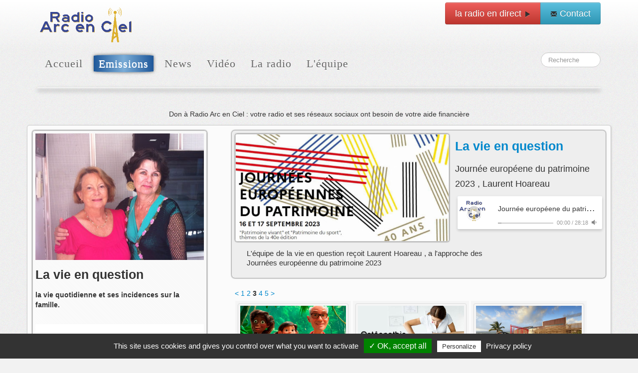

--- FILE ---
content_type: text/html
request_url: http://radioarcenciel.re/main/podcast/9768/12
body_size: 7052
content:
<!DOCTYPE html>
<!--[if lt IE 7]> <html class="no-js lt-ie9 lt-ie8 lt-ie7" lang="en"> <![endif]-->
<!--[if IE 7]>    <html class="no-js lt-ie9 lt-ie8" lang="en"> <![endif]-->
<!--[if IE 8]>    <html class="no-js lt-ie9" lang="en"> <![endif]-->
<!--[if gt IE 8]><!--> <html class="no-js" lang="fr"> <!--<![endif]--><head>
	<meta charset="utf-8">
	<meta http-equiv="X-UA-Compatible" content="IE=edge,chrome=1">

	<title>Radio Arc en Ciel - La vie en question - Journée européene du patrimoine 2023 , Laurent Hoareau</title>
    <meta name="author" content="Radio Arc-en-ciel">
    <meta name="keywords" content="Arc en ciel, reunion, 974, catholique, radio chrétienne, web tv, internet tv,  catho, Jesus, Dieu, Foi, spiritualité, Video à la demande, VOD, documentaires, interview, monseigneur gilbert aubry, prière, culture, église, solidarité, renouveau, évangélisation, séquence religieuse, annonce de l'évangile, esprit saint, christ, mère térésa, jean-paul II, benoit XVI, saint père, pape, évêques, prêtres, ordinations, liturgie, messe, vèpres, laudes, sacrements, mariage, jeunes, groupes de prière, adoration, sacrement, oecuménisme, charité, pauvreté, rosaire, associations, Jour du seigneur, homélies, messe, programmes, dominicains, CFRT, info de l'Eglise ">
    <meta name="description" content="Radio Arc-en-ciel, radio catholique du diocèse de l'île de la Réunion (974), émissions religieuses, culturelles et musicales">
    
	<meta name="viewport" content="width=device-width">
    <meta name="viewport" content="initial-scale=1.0, user-scalable=no" />
     
    <!-- debut facbook sharing podcast-->
    <meta property="og:title" content="La vie en question : Journée européene du patrimoine 2023 , Laurent Hoareau" /> 
    <meta property="og:description" content="L'équipe de la vie en question reçoit Laurent Hoareau , a l'approche des Journées européenne du patrimoine 2023" />  
    <meta property="og:image" content="https://radioarcenciel.re/images/podcast/patrimoine_2023.jpg" />
    <meta property="og:url" content="https://radioarcenciel.re/main/podcast/9768" />     
	                 <link rel="stylesheet" href="https://radioarcenciel.re/script/libs/bootstrap/css/bootstrap.min.css">
    <link rel="stylesheet" href="https://radioarcenciel.re/script/libs/bootstrap/css/bootstrap-responsive.min.css">
	<link rel="stylesheet" href="https://radioarcenciel.re/css/style.css">
    <link rel="stylesheet" type="text/css" media="print" href="https://radioarcenciel.re/css/print.css" />
	 <style type="text/css">
    body {
	  padding-top: 5px;
	  padding-bottom: 10px;
		}
           
    </style>
 <!-- Le fav and touch icons -->  
    <link rel="shortcut icon" href="https://radioarcenciel.re/design/ico/favicon16.png">  
    <link rel="apple-touch-icon" href="https://radioarcenciel.re/design/ico/favicon56.png">  
    <link rel="apple-touch-icon" sizes="72x72" href="https://radioarcenciel.re/design/ico/favicon74.png">  
    <link rel="apple-touch-icon" sizes="114x114" href="https://radioarcenciel.re/design/ico/favicon114.png"> 
<script>
__SITE__URL__ = 'https://radioarcenciel.re/';
</script>

 <script src="https://radioarcenciel.re/script/libs/modernizr-2.5.3.min.js"></script>

    <script>
        var options={
            'sitekey' : '6LcxIuASAAAAAES-K1YBfgGQYgVGDspTegp90OlW',
            'theme':'light','hl':'fr'
        };
        var myraterecap2;
        var myrecap;
        var myraterecap;
    var onloadCallback = function() {
    myrecap = grecaptcha.render(document.getElementById('myrecap'),options );
        myraterecap = grecaptcha.render(document.getElementById('myraterecap'), options);
        myraterecap2 = grecaptcha.render(document.getElementById('myraterecap2'), options);
    };
    </script>
    <script src="https://www.google.com/recaptcha/api.js?onload=onloadCallback&render=explicit" async defer></script>
</head>
<body>

<!--[if lt IE 7]><p class=chromeframe>Your browser is <em>ancient!</em> <a href="http://browsehappy.com/">Upgrade to a different browser</a> or <a href="http://www.google.com/chromeframe/?redirect=true">install Google Chrome Frame</a> to experience this site.</p><![endif]-->

<div id="chapeau">
<div class="menu-top"> 		
<!-- navbar debut -->
<div class="navbar container">    	

 <div class="navbar-inner">
    <!--debut gourp bouton header -->

     <div class="btn-group pull-right">

    <a href="javascript:affichage_popup('https://radioarcenciel.re/main/live');" rel="tooltip" class="btn btn-large btn-danger" id="live">la radio en direct <i class="icon-play"></i></a>
    <a href="#priere_modal" data-toggle="modal" class="btn btn-large btn-info" rel="tooltip" id="priere"><i class="icon-envelope"></i> Contact</a>
    </div>
   
             <!--modal dedicasse -->
                  <div class="modal hide fade" id="dedicasse_modal">
                 	   <div class="modal-header">
                             <button class="close" data-dismiss="modal">×</button>
                             <h3>Dédicace sur radio arc en ciel</h3>
                       </div>
                             <div class="modal-body">
                          		<p>Vos messages parviendrons aux animateurs de radio arc en ciel et seront prit en compte pour la prochaine sequence dédié</p>
                                                                  								                                <form action="https://radioarcenciel.re/main/mailling" method="post" accept-charset="utf-8" class="well shadow_box control-group" name="input_dedicasse" id="dedicasse_form">                                  <label>votre nom et prénom </label>
                                  <input type="text" class="span2 error" placeholder="Non Prénom" name="identifiant" required>
                                  <label>votre couriel </label>
                                  <input type="email" class="span2 error" placeholder="couriel" name="email" required>
                                 <div class="alert">
                                 <select name="animateur" required>
                                     <option value="8">Choisir un Animateur</option>
                                                                              <OPTION value="14">Mazame Zamy</OPTION>
                                                                              <OPTION value="20">Alexin & Nikola</OPTION>
                                                                      </select>
                                 </div>
                                  <label >votre message</label>
                                  <textarea class="input-xlarge" id="textarea" rows="8" name="message" required></textarea>
                                  <input type="hidden" name="page_actuelle" value="podcast">
                                  <input type="hidden" name="form_mailling" value="form_dedicasse">

                                  <div id="myrecap">

                                      </div>
                                  <button type="submit" class="btn btn-success">Envoyer</button>
                                  </form>
                            </div>
                    </div>
                    
              <!--modal priere -->          
             <div class="modal hide fade" id="priere_modal">
                  	  <div class="modal-header">
                            <button class="close" data-dismiss="modal">×</button>
                            <h3>Formulaire de contact</h3>
                      </div>
                          	<div class="modal-body">
                          		<p>Un problème sur le site? , des questions ? un renseignement , une dédicasse utiliser ce formulaire pour vos questions/remarques </p>

                                                                								                                <form action="https://radioarcenciel.re/main/mailling" method="post" accept-charset="utf-8" class="well shadow_box form-horizontal control-group" name="input_priere" id="priere_form">                                  <label>votre nom et prénom </label>
                                  <input type="text" class="span2 error" placeholder="Non Prénom" name="identifiant" required>
                                  <label>votre couriel </label>
                                  <input type="email" class="span2 error" placeholder="couriel" name="email" required><br/>
                                <input type="checkbox" id="autorisation_mail" name="autorisation_mail" required="required" unchecked>
                                <label for="autorisation_mail">En soumettant ce formulaire, j'accepte que les informations saisies dans ce formulaire
                                    soient utilisées pour permettre de me recontacter et pour m’envoyer la newsletter.</label><br/>
                                  <label >votre message</label>
                                  <textarea class="input-xlarge" id="textarea" rows="8" name="message" required></textarea>
                                  <input type="hidden" name="page_actuelle" value="podcast">
                                  <input type="hidden" name="form_mailling" value="form_priere">
                                  <div id="myraterecap">

                                  </div>
                                  <button type="submit" class="btn btn-success">Envoyer</button>
                                  </form>
                            </div>                     
               </div> 
	        
    <!--fin group bouton header -->
      
      
    <h1 class=""><a href="https://radioarcenciel.re/"><img id="logo_rac" src="https://radioarcenciel.re/design/img/logo_sit_RAC2020.png" alt="radio arc en ciel"></a></h1>
    <div class="container">
        <a class="btn btn-navbar" data-toggle="collapse" data-target=".nav-collapse">
           <span class="icon-bar" style="background-color: black !important;"></span>
           <span class="icon-bar" style="background-color: black !important;"></span>
           <span class="icon-bar" style="background-color: black !important;"></span>
         </a>
<!--menu collapse -->     
<div class="nav-collapse">     
<ul class="nav">
        	
									<li >
										<a href="https://radioarcenciel.re/">
											<div class="focus">Accueil</div></a></li>

								<li class="active_menu">
										<a href="https://radioarcenciel.re/main/emissions">
											<div class="focus">Emissions</div></a></li>
									<li >
										<a href="https://radioarcenciel.re/main/news">
											<div class="focus">News</div></a></li>
									<li >
										<a href="https://radioarcenciel.re/main/video">
											<div class="focus">Vidéo</div></a></li>
									<li >
										<a class="radio" href="https://radioarcenciel.re/main/informations">
											<div class="focus">La radio</div></a></li>
									<li >
										<a href="https://radioarcenciel.re/main/equipe">
											<div class="focus">L'équipe</div></a></li>


<!--<li ><a href="https://radioarcenciel.re/main/programme"><div class="focus">La grille</div></a></li>-->

</ul> 
                       
        <ul class="nav pull-right">
            <li>
                       <form action="https://radioarcenciel.re/main/recherche_validation" method="post" accept-charset="utf-8" class="navbar-search pull-right" name="input_recherche">                <input class="input-small search-query" placeholder="Recherche" type="text" name="input_recherche">
            <input type="hidden" name="page_actuelle" value="podcast">
            <!--<input class="btn btn-inverse rounded" type="submit" value="go!">-->
            </form>
            </li>
    	</ul>
      </div>
<!--menu collapse fin-->
   </div> 
   <hr>            
  </div>
     
</div><!-- fin navbar container-->
</div><!-- fin menu top-->

         
<!--fin entete generale -->
<!-- Carousel header -->
<div id="carousel_header" class="carousel slide">
    <!-- Carousel items -->
    <div class="carousel-inner pagination-centered">
            <div class="active item carousel-caption"><stong>Don à Radio Arc en Ciel : votre don est déduit de vos impôts (66% de l'IR)</stong></div>    
        <div class="item carousel-caption"><stong>Don à Radio Arc en Ciel : votre radio et ses réseaux sociaux ont besoin de votre aide financière</stong></div>    
        <div class="item carousel-caption"><stong>Don à Radio Arc en Ciel : participez au financement de nos retransmissions en direct</stong></div>    
        <div class="item carousel-caption"><stong>retransmission radio messe de semaine : 7h30 Mercredi et Vendredi</stong></div>    
        <div class="item carousel-caption"><stong>Messes dominicales : 9h00 le dimanche sur nos ondes</stong></div>    
        <div class="item carousel-caption"><stong>« Conseil et démaillage », jeudi 10h15 et Samedi 16h sur les ondes </stong></div>    
        <div class="item carousel-caption"><stong>Faites un don à Radio Arc en Ciel, soutenez votre Radio</stong></div>    
        <div class="item carousel-caption"><stong>Chapelet de la Miséricordes : Mercredi et vendredi 15h00 sur les ondes de Radio Arc en Ciel</stong></div>    
        <div class="item carousel-caption"><stong>Chapelet du jour : 11h30 et Chapelet de Lourdes 18h30</stong></div>    
        <div class="item carousel-caption"><stong>Chapelet de la Miséricorde : mercredi et vendredi 15h</stong></div>    
        <div class="item carousel-caption"><stong>Retransmission de la messe sur la Radio : Dimanche à 9h</stong></div>    
        <div class="item carousel-caption"><stong>Retransmission de la messe sur la Radio : Mercredi et vendredi à 7h30</stong></div>    
        <div class="item carousel-caption"><stong>Messe en direct le week end en Facebook live - samedi après-midi</stong></div>    
        <div class="item carousel-caption"><stong>Infos et évènements en Directs : Inscrivez-vous sur Facebook Radio Arc en Ciel La Réunion</stong></div>    
        <div class="item carousel-caption"><stong>Eucharistie en FACEBOOK LIVE  Radio Arc en Ciel La Réunion</stong></div>    
        <div class="item carousel-caption"><stong>Bon et Saint Carême sur Radio Arc en Ciel </stong></div>    
        <div class="item carousel-caption"><stong>Découvrez l’atelier du Pain Eucharistique sur les vidéos de Radio Arc  en Ciel</stong></div>    
        <div class="item carousel-caption"><stong>Les Louanges de nos animateurs et partenaire - voir notre chaines YouTube </stong></div>    
        </div>
</div>
</div>
<!-- Carousel header fin-->
     <div class="container box_shadow rounded5 blanc"><div class="row-fluid">
   <div class="span4"> 
  	 <div class="box_pad10"> 
    	 <div class="box_aside2">
             <img src="https://radioarcenciel.re/images/animateur/marielouetchristine.jpg" alt="Marie-Lou et Christine"/>
              <h3>La vie en question</h3>           
              <h5>la vie quotidienne et ses incidences sur la famille.</h5>
              </br>
             <img src="https://radioarcenciel.re/images/emission/emission_vie_question.jpg" alt="La vie en question"/>
                <h3>animateur : :) Marie-Lou et Christine </h3>           
              <h5> contact:            <A HREF="mailto:contact@radioarcenciel.re">contact@radioarcenciel.re</A>            </h5>					                     
              <p class="well"><a href="https://radioarcenciel.re/feed/emission/48">s'abonner au fil rss de cette emission:
              <img src="https://radioarcenciel.re/design/icones/feed-icon-28x28.png"/></a>
              </p>
         </div>           
       </div>
    </div>
    <div class="span8">
        <div class="box_10 hero-unit row box_shadow2">
           		                     
                      <div class="span7">                      
                      <img class="hero_img" src="https://radioarcenciel.re/images/podcast/patrimoine_2023.jpg" alt="La vie en question" height="200"  />
                      </div>
                      <div class="span5">
                      <h3 class="blue_txt">La vie en question</h3>
                      <p>Journée européene du patrimoine 2023 , Laurent Hoareau</p>
                      <link rel="stylesheet" href="https://radioarcenciel.re/script/APlayer/dist/APlayer.min.css">
                      <div id='mediaspace2'>ecouter la selection</div> 
                     
                      </div>   
					  <div class="span8">
					  	<p class="pad9 textnews">L'équipe de la vie en question reçoit Laurent Hoareau , a l'approche des Journées européenne du patrimoine 2023</p>
					  </div>               
                
        </div>
    </div>
    <div class="span8">
       <div class="box_10">
       			<span>&nbsp;<a href="https://radioarcenciel.re/main/podcast/9768/6">&lt;</a>&nbsp;<a href="https://radioarcenciel.re/main/podcast/9768/">1</a>&nbsp;<a href="https://radioarcenciel.re/main/podcast/9768/6">2</a>&nbsp;<strong>3</strong>&nbsp;<a href="https://radioarcenciel.re/main/podcast/9768/18">4</a>&nbsp;<a href="https://radioarcenciel.re/main/podcast/9768/24">5</a>&nbsp;<a href="https://radioarcenciel.re/main/podcast/9768/18">&gt;</a>&nbsp;</span>
                                       <div id="media-grid2"> 
                     <ul class="thumbnails">
                                            
                        <li class="span4">                 
                        <div class="thumbnail">                   
                        <img src="https://radioarcenciel.re/images/podcast/vie_question_marche_mutua.jpg" alt="La vie en question"/>                       	
                      	<p class="equalColumns">Marche de La Mutualité 2025</p>                      	
                      	<a  class="btn btn-info" href="https://radioarcenciel.re/main/podcast/12019"><i class="icon-headphones"></i> ecouter</a>
                       	</div>
                     	</li>             
                                            
                        <li class="span4">                 
                        <div class="thumbnail">                   
                        <img src="https://radioarcenciel.re/images/podcast/ostheopathie_vie_question.jpg" alt="La vie en question"/>                       	
                      	<p class="equalColumns">Ostéopathie - Catherine Descamps</p>                      	
                      	<a  class="btn btn-info" href="https://radioarcenciel.re/main/podcast/11909"><i class="icon-headphones"></i> ecouter</a>
                       	</div>
                     	</li>             
                                            
                        <li class="span4">                 
                        <div class="thumbnail">                   
                        <img src="https://radioarcenciel.re/images/podcast/stellamatutina.jpg" alt="La vie en question"/>                       	
                      	<p class="equalColumns">Musée Stella Matutina</p>                      	
                      	<a  class="btn btn-info" href="https://radioarcenciel.re/main/podcast/11864"><i class="icon-headphones"></i> ecouter</a>
                       	</div>
                     	</li>             
                                            
                        <li class="span4">                 
                        <div class="thumbnail">                   
                        <img src="https://radioarcenciel.re/images/podcast/enfantdumonde.jpg" alt="La vie en question"/>                       	
                      	<p class="equalColumns">ENFANTS DU MONDE REUNION</p>                      	
                      	<a  class="btn btn-info" href="https://radioarcenciel.re/main/podcast/11841"><i class="icon-headphones"></i> ecouter</a>
                       	</div>
                     	</li>             
                                            
                        <li class="span4">                 
                        <div class="thumbnail">                   
                        <img src="https://radioarcenciel.re/images/podcast/don_du_sang.jpg" alt="La vie en question"/>                       	
                      	<p class="equalColumns">Journée mondial du don du sang 2025</p>                      	
                      	<a  class="btn btn-info" href="https://radioarcenciel.re/main/podcast/11799"><i class="icon-headphones"></i> ecouter</a>
                       	</div>
                     	</li>             
                                            
                        <li class="span4">                 
                        <div class="thumbnail">                   
                        <img src="https://radioarcenciel.re/images/podcast/vie_question_petrel_barau.jpg" alt="La vie en question"/>                       	
                      	<p class="equalColumns">Nuit sans lumière - 2025</p>                      	
                      	<a  class="btn btn-info" href="https://radioarcenciel.re/main/podcast/11773"><i class="icon-headphones"></i> ecouter</a>
                       	</div>
                     	</li>             
                      	    
                    </ul>
                   </div>
                                      
            </div>
       
      </div> 
</div>
<!-- debut footer -->
<div id="pied">
      <footer>

      <ul class="navbar unstyled">
       <li> &copy; Radio Arc en Ciel 2019</li>
       <li><a href="https://radioarcenciel.re/main/informations"><i class="icon-info-sign"></i>Qui sommes nous?</a></li>
       <li><a href="https://radioarcenciel.re/main/frequences"><i class="icon-exclamation-sign"></i>Fréquences</a></li>
       <li><a href="https://radioarcenciel.re/main/soutien"><i class="icon-thumbs-up"></i>Je soutiens Radio Arc en Ciel</a></li>
       
       <li><a href="https://radioarcenciel.re/feed">fil rss<img src="https://radioarcenciel.re/design/icones/feed-icon-14x14.png"/></a></li>

       <li> <a href="#contact_modal" data-toggle="modal" rel="tooltip" id="contact"><i class="icon-envelope"></i>Contact</a></li>
                    <div class="modal hide fade" id="contact_modal">
                    	 <div class="modal-header">
                            <button class="close" data-dismiss="modal">×</button>
                            <h3>Formulaire de contact</h3>
                          </div>
                              <div class="modal-body">                      
                                   <p>Un problème sur le site? , des questions ? un renseignement , une dédicasse utiliser ce formulaire pour vos questions/remarques </p>
                                                                                                                                                <form action="https://radioarcenciel.re/main/mailling" method="post" accept-charset="utf-8" class="well shadow_box form-horizontal control-group" name="input_contact" id="contact_form">                                 
                                      <label>votre nom et prénom </label>
                                      <input type="text" class="span2 error" placeholder="Non Prénom" name="identifiant" required="required">
                                      <label>votre couriel </label>
                                      <input type="email" class="span2 error" placeholder="couriel" name="email" required="required"><br/>
                                      <input type="checkbox" id="autorisation_mail" name="autorisation_mail" required="required" unchecked>
                                      <label for="autorisation_mail">En soumettant ce formulaire, j'accepte que les informations saisies dans ce formulaire
                                          soient utilisées pour permettre de me recontacter et pour m’envoyer la newsletter.</label><br/>
                                  <label>votre message</label>
                                 	  <textarea class="input-xlarge" id="textarea" rows="8" name="message" required="required"></textarea>
                                      <input type="hidden" name="page_actuelle" value="podcast"> 
                                      <input type="hidden" name="form_mailling" value="form_contact">
                                      <div id="myraterecap2">

                                      </div>
                                      <button type="submit" class="btn btn-success">Envoyer</button>
                                      </form>                                         
                              </div>                     
                        </div>
          <li><a target="_blank" href="https://www.vaticannews.va/fr.html"><img src="https://radioarcenciel.re/design/img/logo_vatican2.jpg"/></a></li>
          <li><a target="_blank" href="https://www.signis.world/"><img src="https://radioarcenciel.re/design/img/logo_signis2.jpg"/></a></li>
          <li><a target="_blank" href="https://www.facebook.com/RADIOARKANSYEL/"><img src="https://radioarcenciel.re/design/img/facebooksmall2.png"/></a></li>

      	</ul>


      </footer>      
</div>
      <!-- facebookplugin -->
<div id="fb-root"></div>
<script async defer crossorigin="anonymous" src="https://connect.facebook.net/fr_FR/sdk.js#xfbml=1&version=v11.0&appId=319371463192394&autoLogAppEvents=1" nonce="9Ct1243V"></script>
    </div> <!-- /container chapeau-->

<!--script twitter-->
<script>!function(d,s,id){var js,fjs=d.getElementsByTagName(s)[0],p=/^http:/.test(d.location)?'http':'https';if(!d.getElementById(id)){js=d.createElement(s);js.id=id;js.src=p+"://platform.twitter.com/widgets.js";fjs.parentNode.insertBefore(js,fjs);}}(document,"script","twitter-wjs");</script>

      
<script src="//ajax.googleapis.com/ajax/libs/jquery/1.7.2/jquery.min.js"></script>
<script>window.jQuery || document.write('<script src="https://radioarcenciel.re/script/libs/jquery-1.7.2.min.js"><\/script>')</script>
<script src="https://radioarcenciel.re/script/libs/bootstrap/js/bootstrap.min.js"></script>

 
<script src="https://radioarcenciel.re/script/script.js"></script>




<script src="https://radioarcenciel.re/script/APlayer/dist/APlayer.min.js"></script>
 <script type="text/javascript">

const ap = new APlayer({
    container: document.getElementById('mediaspace2'),
    audio: [{
    	url: encodeURI("https://radioarcenciel.re/media/emissions/2023/La vie en question/la vie en question 070923 - Journée européene du patrimoin 2023_Laurent Hoareau.mp3"),
        name: "Journée européene du patrimoine 2023 , Laurent Hoareau",
         cover: encodeURI("https://radioarcenciel.re/design/img/test.jpg"),
        artist: "La vie en question"        
       
    }]
});

</script>


    




<script type="text/javascript">

    var _gaq = _gaq || [];
    _gaq.push(['_setAccount', 'UA-37156748-1']);
    _gaq.push(['_trackPageview']);

    (function() {
        var ga = document.createElement('script'); ga.type = 'text/javascript'; ga.async = true;
        ga.src = ('https:' == document.location.protocol ? 'https://ssl' : 'http://www') + '.google-analytics.com/ga.js';
        var s = document.getElementsByTagName('script')[0]; s.parentNode.insertBefore(ga, s);
    })();

    (function() {
        $(document).ready(function() {
            // Duplicate our reCapcha
            //$('#recaptcha_widget_div').clone(true,true).appendTo('#myraterecap');
            //$('#myraterecap').html();
            //$('#myraterecap2').html($('#myrecap').clone(true,true));
        });
    })();

    var RecaptchaOptions = {
        lang : 'fr'
    };

</script>




<!-- rem 01-->

<script type="text/javascript" src="https://radioarcenciel.re/script/tarteaucitron/tarteaucitron.js"></script>

<script type="text/javascript">
    tarteaucitron.init({
        "privacyUrl": "https://radioarcenciel.re/main/rgpd", /* Privacy policy url */

        "hashtag": "#tarteaucitron", /* Open the panel with this hashtag */
        "cookieName": "tarteaucitron", /* Cookie name */

        "orientation": "bottom", /* Banner position (top - bottom) */
        "showAlertSmall": false, /* Show the small banner on bottom right */
        "cookieslist": false, /* Show the cookie list */

        "adblocker": false, /* Show a Warning if an adblocker is detected */
        "AcceptAllCta" : true, /* Show the accept all button when highPrivacy on */
        "highPrivacy": true, /* Disable auto consent */
        "handleBrowserDNTRequest": false, /* If Do Not Track == 1, disallow all */

        "removeCredit": false, /* Remove credit link */
        "moreInfoLink": true, /* Show more info link */
        "useExternalCss": false, /* If false, the tarteaucitron.css file will be loaded */

        //"cookieDomain": ".my-multisite-domaine.fr", /* Shared cookie for multisite */

        "readmoreLink": "/cookiespolicy" /* Change the default readmore link */
    });
</script>
<script type="text/javascript">
    tarteaucitron.user.gtagUa = 'UA-37156748-1';
    tarteaucitron.user.gtagMore = function () { /* add here your optionnal gtag() */ };
    (tarteaucitron.job = tarteaucitron.job || []).push('gtag');
</script>
<script type="text/javascript">
    tarteaucitron.user.addthisPubId = 'ra-5093aebe1c6c3671';
    (tarteaucitron.job = tarteaucitron.job || []).push('addthis');
</script>



</body>
</html>	

--- FILE ---
content_type: text/html; charset=utf-8
request_url: https://www.google.com/recaptcha/api2/anchor?ar=1&k=6LcxIuASAAAAAES-K1YBfgGQYgVGDspTegp90OlW&co=aHR0cDovL3JhZGlvYXJjZW5jaWVsLnJlOjgw&hl=fr&v=PoyoqOPhxBO7pBk68S4YbpHZ&theme=light&size=normal&anchor-ms=20000&execute-ms=30000&cb=6qggvxbcfgzf
body_size: 49461
content:
<!DOCTYPE HTML><html dir="ltr" lang="fr"><head><meta http-equiv="Content-Type" content="text/html; charset=UTF-8">
<meta http-equiv="X-UA-Compatible" content="IE=edge">
<title>reCAPTCHA</title>
<style type="text/css">
/* cyrillic-ext */
@font-face {
  font-family: 'Roboto';
  font-style: normal;
  font-weight: 400;
  font-stretch: 100%;
  src: url(//fonts.gstatic.com/s/roboto/v48/KFO7CnqEu92Fr1ME7kSn66aGLdTylUAMa3GUBHMdazTgWw.woff2) format('woff2');
  unicode-range: U+0460-052F, U+1C80-1C8A, U+20B4, U+2DE0-2DFF, U+A640-A69F, U+FE2E-FE2F;
}
/* cyrillic */
@font-face {
  font-family: 'Roboto';
  font-style: normal;
  font-weight: 400;
  font-stretch: 100%;
  src: url(//fonts.gstatic.com/s/roboto/v48/KFO7CnqEu92Fr1ME7kSn66aGLdTylUAMa3iUBHMdazTgWw.woff2) format('woff2');
  unicode-range: U+0301, U+0400-045F, U+0490-0491, U+04B0-04B1, U+2116;
}
/* greek-ext */
@font-face {
  font-family: 'Roboto';
  font-style: normal;
  font-weight: 400;
  font-stretch: 100%;
  src: url(//fonts.gstatic.com/s/roboto/v48/KFO7CnqEu92Fr1ME7kSn66aGLdTylUAMa3CUBHMdazTgWw.woff2) format('woff2');
  unicode-range: U+1F00-1FFF;
}
/* greek */
@font-face {
  font-family: 'Roboto';
  font-style: normal;
  font-weight: 400;
  font-stretch: 100%;
  src: url(//fonts.gstatic.com/s/roboto/v48/KFO7CnqEu92Fr1ME7kSn66aGLdTylUAMa3-UBHMdazTgWw.woff2) format('woff2');
  unicode-range: U+0370-0377, U+037A-037F, U+0384-038A, U+038C, U+038E-03A1, U+03A3-03FF;
}
/* math */
@font-face {
  font-family: 'Roboto';
  font-style: normal;
  font-weight: 400;
  font-stretch: 100%;
  src: url(//fonts.gstatic.com/s/roboto/v48/KFO7CnqEu92Fr1ME7kSn66aGLdTylUAMawCUBHMdazTgWw.woff2) format('woff2');
  unicode-range: U+0302-0303, U+0305, U+0307-0308, U+0310, U+0312, U+0315, U+031A, U+0326-0327, U+032C, U+032F-0330, U+0332-0333, U+0338, U+033A, U+0346, U+034D, U+0391-03A1, U+03A3-03A9, U+03B1-03C9, U+03D1, U+03D5-03D6, U+03F0-03F1, U+03F4-03F5, U+2016-2017, U+2034-2038, U+203C, U+2040, U+2043, U+2047, U+2050, U+2057, U+205F, U+2070-2071, U+2074-208E, U+2090-209C, U+20D0-20DC, U+20E1, U+20E5-20EF, U+2100-2112, U+2114-2115, U+2117-2121, U+2123-214F, U+2190, U+2192, U+2194-21AE, U+21B0-21E5, U+21F1-21F2, U+21F4-2211, U+2213-2214, U+2216-22FF, U+2308-230B, U+2310, U+2319, U+231C-2321, U+2336-237A, U+237C, U+2395, U+239B-23B7, U+23D0, U+23DC-23E1, U+2474-2475, U+25AF, U+25B3, U+25B7, U+25BD, U+25C1, U+25CA, U+25CC, U+25FB, U+266D-266F, U+27C0-27FF, U+2900-2AFF, U+2B0E-2B11, U+2B30-2B4C, U+2BFE, U+3030, U+FF5B, U+FF5D, U+1D400-1D7FF, U+1EE00-1EEFF;
}
/* symbols */
@font-face {
  font-family: 'Roboto';
  font-style: normal;
  font-weight: 400;
  font-stretch: 100%;
  src: url(//fonts.gstatic.com/s/roboto/v48/KFO7CnqEu92Fr1ME7kSn66aGLdTylUAMaxKUBHMdazTgWw.woff2) format('woff2');
  unicode-range: U+0001-000C, U+000E-001F, U+007F-009F, U+20DD-20E0, U+20E2-20E4, U+2150-218F, U+2190, U+2192, U+2194-2199, U+21AF, U+21E6-21F0, U+21F3, U+2218-2219, U+2299, U+22C4-22C6, U+2300-243F, U+2440-244A, U+2460-24FF, U+25A0-27BF, U+2800-28FF, U+2921-2922, U+2981, U+29BF, U+29EB, U+2B00-2BFF, U+4DC0-4DFF, U+FFF9-FFFB, U+10140-1018E, U+10190-1019C, U+101A0, U+101D0-101FD, U+102E0-102FB, U+10E60-10E7E, U+1D2C0-1D2D3, U+1D2E0-1D37F, U+1F000-1F0FF, U+1F100-1F1AD, U+1F1E6-1F1FF, U+1F30D-1F30F, U+1F315, U+1F31C, U+1F31E, U+1F320-1F32C, U+1F336, U+1F378, U+1F37D, U+1F382, U+1F393-1F39F, U+1F3A7-1F3A8, U+1F3AC-1F3AF, U+1F3C2, U+1F3C4-1F3C6, U+1F3CA-1F3CE, U+1F3D4-1F3E0, U+1F3ED, U+1F3F1-1F3F3, U+1F3F5-1F3F7, U+1F408, U+1F415, U+1F41F, U+1F426, U+1F43F, U+1F441-1F442, U+1F444, U+1F446-1F449, U+1F44C-1F44E, U+1F453, U+1F46A, U+1F47D, U+1F4A3, U+1F4B0, U+1F4B3, U+1F4B9, U+1F4BB, U+1F4BF, U+1F4C8-1F4CB, U+1F4D6, U+1F4DA, U+1F4DF, U+1F4E3-1F4E6, U+1F4EA-1F4ED, U+1F4F7, U+1F4F9-1F4FB, U+1F4FD-1F4FE, U+1F503, U+1F507-1F50B, U+1F50D, U+1F512-1F513, U+1F53E-1F54A, U+1F54F-1F5FA, U+1F610, U+1F650-1F67F, U+1F687, U+1F68D, U+1F691, U+1F694, U+1F698, U+1F6AD, U+1F6B2, U+1F6B9-1F6BA, U+1F6BC, U+1F6C6-1F6CF, U+1F6D3-1F6D7, U+1F6E0-1F6EA, U+1F6F0-1F6F3, U+1F6F7-1F6FC, U+1F700-1F7FF, U+1F800-1F80B, U+1F810-1F847, U+1F850-1F859, U+1F860-1F887, U+1F890-1F8AD, U+1F8B0-1F8BB, U+1F8C0-1F8C1, U+1F900-1F90B, U+1F93B, U+1F946, U+1F984, U+1F996, U+1F9E9, U+1FA00-1FA6F, U+1FA70-1FA7C, U+1FA80-1FA89, U+1FA8F-1FAC6, U+1FACE-1FADC, U+1FADF-1FAE9, U+1FAF0-1FAF8, U+1FB00-1FBFF;
}
/* vietnamese */
@font-face {
  font-family: 'Roboto';
  font-style: normal;
  font-weight: 400;
  font-stretch: 100%;
  src: url(//fonts.gstatic.com/s/roboto/v48/KFO7CnqEu92Fr1ME7kSn66aGLdTylUAMa3OUBHMdazTgWw.woff2) format('woff2');
  unicode-range: U+0102-0103, U+0110-0111, U+0128-0129, U+0168-0169, U+01A0-01A1, U+01AF-01B0, U+0300-0301, U+0303-0304, U+0308-0309, U+0323, U+0329, U+1EA0-1EF9, U+20AB;
}
/* latin-ext */
@font-face {
  font-family: 'Roboto';
  font-style: normal;
  font-weight: 400;
  font-stretch: 100%;
  src: url(//fonts.gstatic.com/s/roboto/v48/KFO7CnqEu92Fr1ME7kSn66aGLdTylUAMa3KUBHMdazTgWw.woff2) format('woff2');
  unicode-range: U+0100-02BA, U+02BD-02C5, U+02C7-02CC, U+02CE-02D7, U+02DD-02FF, U+0304, U+0308, U+0329, U+1D00-1DBF, U+1E00-1E9F, U+1EF2-1EFF, U+2020, U+20A0-20AB, U+20AD-20C0, U+2113, U+2C60-2C7F, U+A720-A7FF;
}
/* latin */
@font-face {
  font-family: 'Roboto';
  font-style: normal;
  font-weight: 400;
  font-stretch: 100%;
  src: url(//fonts.gstatic.com/s/roboto/v48/KFO7CnqEu92Fr1ME7kSn66aGLdTylUAMa3yUBHMdazQ.woff2) format('woff2');
  unicode-range: U+0000-00FF, U+0131, U+0152-0153, U+02BB-02BC, U+02C6, U+02DA, U+02DC, U+0304, U+0308, U+0329, U+2000-206F, U+20AC, U+2122, U+2191, U+2193, U+2212, U+2215, U+FEFF, U+FFFD;
}
/* cyrillic-ext */
@font-face {
  font-family: 'Roboto';
  font-style: normal;
  font-weight: 500;
  font-stretch: 100%;
  src: url(//fonts.gstatic.com/s/roboto/v48/KFO7CnqEu92Fr1ME7kSn66aGLdTylUAMa3GUBHMdazTgWw.woff2) format('woff2');
  unicode-range: U+0460-052F, U+1C80-1C8A, U+20B4, U+2DE0-2DFF, U+A640-A69F, U+FE2E-FE2F;
}
/* cyrillic */
@font-face {
  font-family: 'Roboto';
  font-style: normal;
  font-weight: 500;
  font-stretch: 100%;
  src: url(//fonts.gstatic.com/s/roboto/v48/KFO7CnqEu92Fr1ME7kSn66aGLdTylUAMa3iUBHMdazTgWw.woff2) format('woff2');
  unicode-range: U+0301, U+0400-045F, U+0490-0491, U+04B0-04B1, U+2116;
}
/* greek-ext */
@font-face {
  font-family: 'Roboto';
  font-style: normal;
  font-weight: 500;
  font-stretch: 100%;
  src: url(//fonts.gstatic.com/s/roboto/v48/KFO7CnqEu92Fr1ME7kSn66aGLdTylUAMa3CUBHMdazTgWw.woff2) format('woff2');
  unicode-range: U+1F00-1FFF;
}
/* greek */
@font-face {
  font-family: 'Roboto';
  font-style: normal;
  font-weight: 500;
  font-stretch: 100%;
  src: url(//fonts.gstatic.com/s/roboto/v48/KFO7CnqEu92Fr1ME7kSn66aGLdTylUAMa3-UBHMdazTgWw.woff2) format('woff2');
  unicode-range: U+0370-0377, U+037A-037F, U+0384-038A, U+038C, U+038E-03A1, U+03A3-03FF;
}
/* math */
@font-face {
  font-family: 'Roboto';
  font-style: normal;
  font-weight: 500;
  font-stretch: 100%;
  src: url(//fonts.gstatic.com/s/roboto/v48/KFO7CnqEu92Fr1ME7kSn66aGLdTylUAMawCUBHMdazTgWw.woff2) format('woff2');
  unicode-range: U+0302-0303, U+0305, U+0307-0308, U+0310, U+0312, U+0315, U+031A, U+0326-0327, U+032C, U+032F-0330, U+0332-0333, U+0338, U+033A, U+0346, U+034D, U+0391-03A1, U+03A3-03A9, U+03B1-03C9, U+03D1, U+03D5-03D6, U+03F0-03F1, U+03F4-03F5, U+2016-2017, U+2034-2038, U+203C, U+2040, U+2043, U+2047, U+2050, U+2057, U+205F, U+2070-2071, U+2074-208E, U+2090-209C, U+20D0-20DC, U+20E1, U+20E5-20EF, U+2100-2112, U+2114-2115, U+2117-2121, U+2123-214F, U+2190, U+2192, U+2194-21AE, U+21B0-21E5, U+21F1-21F2, U+21F4-2211, U+2213-2214, U+2216-22FF, U+2308-230B, U+2310, U+2319, U+231C-2321, U+2336-237A, U+237C, U+2395, U+239B-23B7, U+23D0, U+23DC-23E1, U+2474-2475, U+25AF, U+25B3, U+25B7, U+25BD, U+25C1, U+25CA, U+25CC, U+25FB, U+266D-266F, U+27C0-27FF, U+2900-2AFF, U+2B0E-2B11, U+2B30-2B4C, U+2BFE, U+3030, U+FF5B, U+FF5D, U+1D400-1D7FF, U+1EE00-1EEFF;
}
/* symbols */
@font-face {
  font-family: 'Roboto';
  font-style: normal;
  font-weight: 500;
  font-stretch: 100%;
  src: url(//fonts.gstatic.com/s/roboto/v48/KFO7CnqEu92Fr1ME7kSn66aGLdTylUAMaxKUBHMdazTgWw.woff2) format('woff2');
  unicode-range: U+0001-000C, U+000E-001F, U+007F-009F, U+20DD-20E0, U+20E2-20E4, U+2150-218F, U+2190, U+2192, U+2194-2199, U+21AF, U+21E6-21F0, U+21F3, U+2218-2219, U+2299, U+22C4-22C6, U+2300-243F, U+2440-244A, U+2460-24FF, U+25A0-27BF, U+2800-28FF, U+2921-2922, U+2981, U+29BF, U+29EB, U+2B00-2BFF, U+4DC0-4DFF, U+FFF9-FFFB, U+10140-1018E, U+10190-1019C, U+101A0, U+101D0-101FD, U+102E0-102FB, U+10E60-10E7E, U+1D2C0-1D2D3, U+1D2E0-1D37F, U+1F000-1F0FF, U+1F100-1F1AD, U+1F1E6-1F1FF, U+1F30D-1F30F, U+1F315, U+1F31C, U+1F31E, U+1F320-1F32C, U+1F336, U+1F378, U+1F37D, U+1F382, U+1F393-1F39F, U+1F3A7-1F3A8, U+1F3AC-1F3AF, U+1F3C2, U+1F3C4-1F3C6, U+1F3CA-1F3CE, U+1F3D4-1F3E0, U+1F3ED, U+1F3F1-1F3F3, U+1F3F5-1F3F7, U+1F408, U+1F415, U+1F41F, U+1F426, U+1F43F, U+1F441-1F442, U+1F444, U+1F446-1F449, U+1F44C-1F44E, U+1F453, U+1F46A, U+1F47D, U+1F4A3, U+1F4B0, U+1F4B3, U+1F4B9, U+1F4BB, U+1F4BF, U+1F4C8-1F4CB, U+1F4D6, U+1F4DA, U+1F4DF, U+1F4E3-1F4E6, U+1F4EA-1F4ED, U+1F4F7, U+1F4F9-1F4FB, U+1F4FD-1F4FE, U+1F503, U+1F507-1F50B, U+1F50D, U+1F512-1F513, U+1F53E-1F54A, U+1F54F-1F5FA, U+1F610, U+1F650-1F67F, U+1F687, U+1F68D, U+1F691, U+1F694, U+1F698, U+1F6AD, U+1F6B2, U+1F6B9-1F6BA, U+1F6BC, U+1F6C6-1F6CF, U+1F6D3-1F6D7, U+1F6E0-1F6EA, U+1F6F0-1F6F3, U+1F6F7-1F6FC, U+1F700-1F7FF, U+1F800-1F80B, U+1F810-1F847, U+1F850-1F859, U+1F860-1F887, U+1F890-1F8AD, U+1F8B0-1F8BB, U+1F8C0-1F8C1, U+1F900-1F90B, U+1F93B, U+1F946, U+1F984, U+1F996, U+1F9E9, U+1FA00-1FA6F, U+1FA70-1FA7C, U+1FA80-1FA89, U+1FA8F-1FAC6, U+1FACE-1FADC, U+1FADF-1FAE9, U+1FAF0-1FAF8, U+1FB00-1FBFF;
}
/* vietnamese */
@font-face {
  font-family: 'Roboto';
  font-style: normal;
  font-weight: 500;
  font-stretch: 100%;
  src: url(//fonts.gstatic.com/s/roboto/v48/KFO7CnqEu92Fr1ME7kSn66aGLdTylUAMa3OUBHMdazTgWw.woff2) format('woff2');
  unicode-range: U+0102-0103, U+0110-0111, U+0128-0129, U+0168-0169, U+01A0-01A1, U+01AF-01B0, U+0300-0301, U+0303-0304, U+0308-0309, U+0323, U+0329, U+1EA0-1EF9, U+20AB;
}
/* latin-ext */
@font-face {
  font-family: 'Roboto';
  font-style: normal;
  font-weight: 500;
  font-stretch: 100%;
  src: url(//fonts.gstatic.com/s/roboto/v48/KFO7CnqEu92Fr1ME7kSn66aGLdTylUAMa3KUBHMdazTgWw.woff2) format('woff2');
  unicode-range: U+0100-02BA, U+02BD-02C5, U+02C7-02CC, U+02CE-02D7, U+02DD-02FF, U+0304, U+0308, U+0329, U+1D00-1DBF, U+1E00-1E9F, U+1EF2-1EFF, U+2020, U+20A0-20AB, U+20AD-20C0, U+2113, U+2C60-2C7F, U+A720-A7FF;
}
/* latin */
@font-face {
  font-family: 'Roboto';
  font-style: normal;
  font-weight: 500;
  font-stretch: 100%;
  src: url(//fonts.gstatic.com/s/roboto/v48/KFO7CnqEu92Fr1ME7kSn66aGLdTylUAMa3yUBHMdazQ.woff2) format('woff2');
  unicode-range: U+0000-00FF, U+0131, U+0152-0153, U+02BB-02BC, U+02C6, U+02DA, U+02DC, U+0304, U+0308, U+0329, U+2000-206F, U+20AC, U+2122, U+2191, U+2193, U+2212, U+2215, U+FEFF, U+FFFD;
}
/* cyrillic-ext */
@font-face {
  font-family: 'Roboto';
  font-style: normal;
  font-weight: 900;
  font-stretch: 100%;
  src: url(//fonts.gstatic.com/s/roboto/v48/KFO7CnqEu92Fr1ME7kSn66aGLdTylUAMa3GUBHMdazTgWw.woff2) format('woff2');
  unicode-range: U+0460-052F, U+1C80-1C8A, U+20B4, U+2DE0-2DFF, U+A640-A69F, U+FE2E-FE2F;
}
/* cyrillic */
@font-face {
  font-family: 'Roboto';
  font-style: normal;
  font-weight: 900;
  font-stretch: 100%;
  src: url(//fonts.gstatic.com/s/roboto/v48/KFO7CnqEu92Fr1ME7kSn66aGLdTylUAMa3iUBHMdazTgWw.woff2) format('woff2');
  unicode-range: U+0301, U+0400-045F, U+0490-0491, U+04B0-04B1, U+2116;
}
/* greek-ext */
@font-face {
  font-family: 'Roboto';
  font-style: normal;
  font-weight: 900;
  font-stretch: 100%;
  src: url(//fonts.gstatic.com/s/roboto/v48/KFO7CnqEu92Fr1ME7kSn66aGLdTylUAMa3CUBHMdazTgWw.woff2) format('woff2');
  unicode-range: U+1F00-1FFF;
}
/* greek */
@font-face {
  font-family: 'Roboto';
  font-style: normal;
  font-weight: 900;
  font-stretch: 100%;
  src: url(//fonts.gstatic.com/s/roboto/v48/KFO7CnqEu92Fr1ME7kSn66aGLdTylUAMa3-UBHMdazTgWw.woff2) format('woff2');
  unicode-range: U+0370-0377, U+037A-037F, U+0384-038A, U+038C, U+038E-03A1, U+03A3-03FF;
}
/* math */
@font-face {
  font-family: 'Roboto';
  font-style: normal;
  font-weight: 900;
  font-stretch: 100%;
  src: url(//fonts.gstatic.com/s/roboto/v48/KFO7CnqEu92Fr1ME7kSn66aGLdTylUAMawCUBHMdazTgWw.woff2) format('woff2');
  unicode-range: U+0302-0303, U+0305, U+0307-0308, U+0310, U+0312, U+0315, U+031A, U+0326-0327, U+032C, U+032F-0330, U+0332-0333, U+0338, U+033A, U+0346, U+034D, U+0391-03A1, U+03A3-03A9, U+03B1-03C9, U+03D1, U+03D5-03D6, U+03F0-03F1, U+03F4-03F5, U+2016-2017, U+2034-2038, U+203C, U+2040, U+2043, U+2047, U+2050, U+2057, U+205F, U+2070-2071, U+2074-208E, U+2090-209C, U+20D0-20DC, U+20E1, U+20E5-20EF, U+2100-2112, U+2114-2115, U+2117-2121, U+2123-214F, U+2190, U+2192, U+2194-21AE, U+21B0-21E5, U+21F1-21F2, U+21F4-2211, U+2213-2214, U+2216-22FF, U+2308-230B, U+2310, U+2319, U+231C-2321, U+2336-237A, U+237C, U+2395, U+239B-23B7, U+23D0, U+23DC-23E1, U+2474-2475, U+25AF, U+25B3, U+25B7, U+25BD, U+25C1, U+25CA, U+25CC, U+25FB, U+266D-266F, U+27C0-27FF, U+2900-2AFF, U+2B0E-2B11, U+2B30-2B4C, U+2BFE, U+3030, U+FF5B, U+FF5D, U+1D400-1D7FF, U+1EE00-1EEFF;
}
/* symbols */
@font-face {
  font-family: 'Roboto';
  font-style: normal;
  font-weight: 900;
  font-stretch: 100%;
  src: url(//fonts.gstatic.com/s/roboto/v48/KFO7CnqEu92Fr1ME7kSn66aGLdTylUAMaxKUBHMdazTgWw.woff2) format('woff2');
  unicode-range: U+0001-000C, U+000E-001F, U+007F-009F, U+20DD-20E0, U+20E2-20E4, U+2150-218F, U+2190, U+2192, U+2194-2199, U+21AF, U+21E6-21F0, U+21F3, U+2218-2219, U+2299, U+22C4-22C6, U+2300-243F, U+2440-244A, U+2460-24FF, U+25A0-27BF, U+2800-28FF, U+2921-2922, U+2981, U+29BF, U+29EB, U+2B00-2BFF, U+4DC0-4DFF, U+FFF9-FFFB, U+10140-1018E, U+10190-1019C, U+101A0, U+101D0-101FD, U+102E0-102FB, U+10E60-10E7E, U+1D2C0-1D2D3, U+1D2E0-1D37F, U+1F000-1F0FF, U+1F100-1F1AD, U+1F1E6-1F1FF, U+1F30D-1F30F, U+1F315, U+1F31C, U+1F31E, U+1F320-1F32C, U+1F336, U+1F378, U+1F37D, U+1F382, U+1F393-1F39F, U+1F3A7-1F3A8, U+1F3AC-1F3AF, U+1F3C2, U+1F3C4-1F3C6, U+1F3CA-1F3CE, U+1F3D4-1F3E0, U+1F3ED, U+1F3F1-1F3F3, U+1F3F5-1F3F7, U+1F408, U+1F415, U+1F41F, U+1F426, U+1F43F, U+1F441-1F442, U+1F444, U+1F446-1F449, U+1F44C-1F44E, U+1F453, U+1F46A, U+1F47D, U+1F4A3, U+1F4B0, U+1F4B3, U+1F4B9, U+1F4BB, U+1F4BF, U+1F4C8-1F4CB, U+1F4D6, U+1F4DA, U+1F4DF, U+1F4E3-1F4E6, U+1F4EA-1F4ED, U+1F4F7, U+1F4F9-1F4FB, U+1F4FD-1F4FE, U+1F503, U+1F507-1F50B, U+1F50D, U+1F512-1F513, U+1F53E-1F54A, U+1F54F-1F5FA, U+1F610, U+1F650-1F67F, U+1F687, U+1F68D, U+1F691, U+1F694, U+1F698, U+1F6AD, U+1F6B2, U+1F6B9-1F6BA, U+1F6BC, U+1F6C6-1F6CF, U+1F6D3-1F6D7, U+1F6E0-1F6EA, U+1F6F0-1F6F3, U+1F6F7-1F6FC, U+1F700-1F7FF, U+1F800-1F80B, U+1F810-1F847, U+1F850-1F859, U+1F860-1F887, U+1F890-1F8AD, U+1F8B0-1F8BB, U+1F8C0-1F8C1, U+1F900-1F90B, U+1F93B, U+1F946, U+1F984, U+1F996, U+1F9E9, U+1FA00-1FA6F, U+1FA70-1FA7C, U+1FA80-1FA89, U+1FA8F-1FAC6, U+1FACE-1FADC, U+1FADF-1FAE9, U+1FAF0-1FAF8, U+1FB00-1FBFF;
}
/* vietnamese */
@font-face {
  font-family: 'Roboto';
  font-style: normal;
  font-weight: 900;
  font-stretch: 100%;
  src: url(//fonts.gstatic.com/s/roboto/v48/KFO7CnqEu92Fr1ME7kSn66aGLdTylUAMa3OUBHMdazTgWw.woff2) format('woff2');
  unicode-range: U+0102-0103, U+0110-0111, U+0128-0129, U+0168-0169, U+01A0-01A1, U+01AF-01B0, U+0300-0301, U+0303-0304, U+0308-0309, U+0323, U+0329, U+1EA0-1EF9, U+20AB;
}
/* latin-ext */
@font-face {
  font-family: 'Roboto';
  font-style: normal;
  font-weight: 900;
  font-stretch: 100%;
  src: url(//fonts.gstatic.com/s/roboto/v48/KFO7CnqEu92Fr1ME7kSn66aGLdTylUAMa3KUBHMdazTgWw.woff2) format('woff2');
  unicode-range: U+0100-02BA, U+02BD-02C5, U+02C7-02CC, U+02CE-02D7, U+02DD-02FF, U+0304, U+0308, U+0329, U+1D00-1DBF, U+1E00-1E9F, U+1EF2-1EFF, U+2020, U+20A0-20AB, U+20AD-20C0, U+2113, U+2C60-2C7F, U+A720-A7FF;
}
/* latin */
@font-face {
  font-family: 'Roboto';
  font-style: normal;
  font-weight: 900;
  font-stretch: 100%;
  src: url(//fonts.gstatic.com/s/roboto/v48/KFO7CnqEu92Fr1ME7kSn66aGLdTylUAMa3yUBHMdazQ.woff2) format('woff2');
  unicode-range: U+0000-00FF, U+0131, U+0152-0153, U+02BB-02BC, U+02C6, U+02DA, U+02DC, U+0304, U+0308, U+0329, U+2000-206F, U+20AC, U+2122, U+2191, U+2193, U+2212, U+2215, U+FEFF, U+FFFD;
}

</style>
<link rel="stylesheet" type="text/css" href="https://www.gstatic.com/recaptcha/releases/PoyoqOPhxBO7pBk68S4YbpHZ/styles__ltr.css">
<script nonce="4tfdc3QCdhMZzXAxMIBaFQ" type="text/javascript">window['__recaptcha_api'] = 'https://www.google.com/recaptcha/api2/';</script>
<script type="text/javascript" src="https://www.gstatic.com/recaptcha/releases/PoyoqOPhxBO7pBk68S4YbpHZ/recaptcha__fr.js" nonce="4tfdc3QCdhMZzXAxMIBaFQ">
      
    </script></head>
<body><div id="rc-anchor-alert" class="rc-anchor-alert"></div>
<input type="hidden" id="recaptcha-token" value="[base64]">
<script type="text/javascript" nonce="4tfdc3QCdhMZzXAxMIBaFQ">
      recaptcha.anchor.Main.init("[\x22ainput\x22,[\x22bgdata\x22,\x22\x22,\[base64]/[base64]/[base64]/KE4oMTI0LHYsdi5HKSxMWihsLHYpKTpOKDEyNCx2LGwpLFYpLHYpLFQpKSxGKDE3MSx2KX0scjc9ZnVuY3Rpb24obCl7cmV0dXJuIGx9LEM9ZnVuY3Rpb24obCxWLHYpe04odixsLFYpLFZbYWtdPTI3OTZ9LG49ZnVuY3Rpb24obCxWKXtWLlg9KChWLlg/[base64]/[base64]/[base64]/[base64]/[base64]/[base64]/[base64]/[base64]/[base64]/[base64]/[base64]\\u003d\x22,\[base64]\x22,\x22wqjCkHYHwpHCicK9WcKmwpvDgE5dJDDCtcK2w47Co8K6NxNJaSwdc8KnworCv8K4w7LCrFTDoiXDu8Kaw5nDtXZTX8K8aMOocF91RcOlwqg3wqYLQnzDlcOeRg9uNMK2wobCtQZvw417FHECVlDCvF/CpMK7w4bDjcOQAAfDhMKqw5LDisKIGDdKCH3Cq8OFUUnCsgsuwrlDw6JQF2nDtsO7w7pOF1B3GMKpw61tEMK+w7tNLWZYOTLDlXsQRcOlwotbwpLCr0XCtsODwpFddsK4b0ldM14awp/[base64]/ccOfJRdHRsKnGHHDjhJLRnAGwqjChcOFw5TCmMOhTcOCV8ObXlRpw5ZdwprCrA0ZS8KvbHrDrF/[base64]/CisOWAWwzw4LDrMKecgo+w6LCr8OPw7UBwrjDqcOzw57DuF1MaXPCviIfwpLDrsOXAxXCn8O7UcKWNsOQwq/DpjtCw6bCumYAV2DDqcOBJ0V5QA94wqN0w6dRIMKgcsKdXw5bPiDDnsKVXT0Fw5Mqw4FCSMOqenYhwrLDhwlTw4DCkVRYwpTCgMKlZCh2emE5DytEwqfDgMOLwqFjwpjDvBPDpMKIEcKkDXnDusKZX8K6wrPCojjChcO/Z8KTZkrCiRvDgMOaMAjCsA7DrMKyf8KYdnAFS1dsDFzChcKow78GwrhZFCdnw5zCq8K/[base64]/[base64]/w4goJcOBBcOXwrDColhdw6bDsx9jw6bDtXzCuWEhwpgvdMOSVsKDwpoSBTvDtQg+AMKVM1rCtMKqw6ZHw496w44LwqzDt8K9w5PCtErDnVRvO8O8VXprOxPDi1ZjwpbCsxbCgcOlNyIKw5ASDkd7w7HCr8KyeVvCtXJyYcOZHMKvOsKwRMOXwrlNwpbCvQwCOEzDsF/DvUbCmiFpYcKUw6l2OcOnIGohwrnDnMKRZnZKd8O3CMKkwpzDtSLCrQgOHEVRwqXCkHDDvULDrVJ7WgRGw4vCkGfDl8O2w6gxw4p/V1Nlw7NlCVpUBsO5w6UPw70pw5sKwq/DisKtw7rDkgDDsA/DtMKie0IuGF/CssOtw6XCgnjDixtkKwPDucONa8OKwrdaTsKIw57Dr8K6L8KtWcOVwrQDw4xuw5JuwpTCl2XCpk8eZcKvw4ZAw5lKD34Yw59/wpXDmcO9w6bDkXI5QMKowpzCpjFKwpXDvsKrT8OQEWLDoz/CjzzDs8KHChzDm8OybsO8w6NEUhcPawHDgcOkRzLCikI5OgZjJE/[base64]/G8OLw7bCtnEuIMKPwobCllJMGHjCnR4VQsOfJcKkTBPDqsOHbMKzwp4rw4fDiy/ClVFBMidrE1XDk8KtO2/DrcKQEsKxAEF9GcK2w4BNbMK5w4dIw5nCnjXCusKzQkvCpTbDsHPDlMKuw7RVb8KlwrDDmcOiGcOmw5HDrcOIwqN2wp/DmcOBHg8Yw6HDulkgRiHCisOhO8ORFCshaMKxPcK5Y3U2w6gtERDCgj3DjX/[base64]/wrsAwrMlw5MWPMKiCCzDhcK8w5XCt8Opw44Dw6ksKTXCuV0wYMOxw4HCmk7Du8KXWcOSZ8Krw5dQw57DsyrDum1yZcKDasODAmlwGcKPIsOzwpw6acO2QEfCkcKFwonDvcONN13DnxIXX8KRdkDDrsOuwpQnwqlIfiohQ8KSHcKZw5/CpMO3w5HCm8OZw6vCrXnCtsKnw5xYQzfCnnfDosKyKcKVwr/[base64]/DmMOocW90w4jDpcK2w4FHw4/CtXHCo8OFw44AwrAWw5TCqMO3w7cjajXCkCgDwoURw6jDkcO0w6AUMlVhw5dcwqnCu1XDqMOuw795wql4wqBeS8OKwp7Cmm9EwrsTOz4Tw6fDj2/Cqg0rw4I/[base64]/CpsKZa8OSw5RHw7daOn09ZsK6wofCtHzCqWrDq2PCj8OIw61ZwoRIwqzCkV1OCFB1w7kRcizCtA4eURzChBnCtjZADx8XLg/[base64]/DicKMw7PCvBfDuT3DqBbDr8KJwqjCicOBEMKnw7g5ecOObMKmBsOGH8KVwpAKw4xCwpDCkcKXw4N6O8KFwrvDuCNtPMKQw6lBw5Qvw4U+wqtLScKNDMO+KsOzLiF5QzNHUiDDmy/Dm8KNKMOCwrZTaxsWIMOawpHDkzXDnn1uBMKgw4DCq8Oww4XDlcKvHMOkw5/DiwnCoMOqworDm3cpCsOpwpFUwrQWwo9twoM/wpp1wqtyJENNAsKJFsKEw6URbMK3woHCq8K4w7PDgsOkG8OvJUfDr8OHUToCGcO4eTHDkMKne8O3Lwd9O8OPC38zwpbDjhUMaMKrw5sWw5zCh8OSwq7Cj8KgwpzChRjChF/Ct8KOJDQqdC8/wpnCqnHDkRHCpTzDs8KCw7ohw5kWw4JrATFUdEPCvWAOw7AKw5pJwoTDgAHDpXbDk8KtK04Uw5zDq8OIw5/CrC7CmcKSWsOAw7F8wp07AT5QVcOrw5zDn8Ovw5nCg8KkZMKESw/CpEVBwqbCtsOMDMKEwqlwwolGNMOhw7ZcYyXCm8Ktwq0cVsOdCGPCj8OVCX8mMWZDczfCkUtEGl3DnMK1E0lVZ8OwVMKtw5vCu13DrsOEwrIaw4vCuBHCrcK1SFfCg8OcdsKqD3jDjF/DmUE8woNow41AwozCln/CjsKQWX3CssOYH1DDqRTDk0UHw5PDvRhuw54cwrLCr2l0w4USZsKQWcKuwqLDsmYJw7HCp8KYZ8Oew4Uuw7Y0wqPDuS0jZg7CijPDrcK9wrjChF/Ds0cbagN5SMKiwrN3wozDr8Kyw7HDkUfCpE0owqMBdcKawrTDmcKPw6rDtB8Swrp+LsKcwoPDicOhMlwnwoIgCMOdZcKDw54NSRzCgWw9w7vDisKGUFMhSXLDl8KyA8OMw43Du8KVJsK5w60vLcOSVh3DmX/DnsKxYMOmwoTCgsKsw5ZGYSZJw4BwchbDpsO3w7l4eCHDii/[base64]/Dk3Asw5nCkMOsYSLCnSPCisKrbMOVClbDrsKJVcOfLEg+w7IgH8KFRngmwpc/KAs4wplLwocMMsOSHsOnw7ZUclbDnHLChDEvwpLDqcKSwoNoZcKCw4vCt1/Dmy/DnXBlEMO2w4rCsAjDpMOZLcO5YMK3w4sgw7tEK2YCNH3DiMKgCwvDs8OjwrnCn8OqPxcuSMK4wqUpwqPCkHt2TixmwrwTw60OOGxUesOfw7ZvQlzCt1nClwI/[base64]/CujhLw48+wrcXw60BQ8KdasKDQsOlw4kVNcKNwpNXDMO9w5cuwq1ww4cSw6bCvcKfM8K9wrDDlCQ4w7wpw6wzH1Fjw5jDosKewobDkiHCkMO5AcKQwpsgBcOfw6ZRfGLCkcOMwr/CqgDDhcKHMcKdw7DDukfCg8KowocxwpnDtBp4XABRcsOGw7U+woLCrMKnZcONwpbCusKAwrjCrMOAKCUkG8OIJMKkNyg6CWfCiixSwrkXWQnDhsOiPcK3XsKZwppbwqjCkhQCw5nDlsK4O8OHCF7Cq8O6wr90LhLCgsOxGDBbwpxVVMO7wqRgw77CnSjDlC/CgB/CncONIMKNw6bDpX3DrsOVwqvDpFVnEsKXJcKhw6TChUvDtsO7PcKYw5nClsKCI1oAwrfCumHDrjbDsHZ/f8OecnlRFcKrw4XCh8KCZGDChFnDjG7ChcKtw7t4wrUdesKYw57DssOQw70PwppsD8OtIF8iwod0cWDDocOdUMKhw7PDj30sDB7Cl1TDtMKRwoPCjsOvwq3Cq3UKw5TCkkLChcK0wq0ZwoTCkFxRVMKST8Ovw6vCksK8cyvCsjROw4LCu8KXwq8Aw5/CkUfDqcKMAjBfKFIiaiZmUcKzw5jCqWxXU8O/wo8aEcKcKm7CrsObwozCrsOJwqgCOmc5KVYQXzBMVcOuw4AKER3Dj8O5BcOpw74xJQrDpwnDkQDDh8KNwo3DiHt+W1QBw4ZpN2jDlS5VwrwLIcKYw6nDnUrCmsObw4Fzwr3CkcKDEsKobWHDkcO9w4/[base64]/[base64]/CtMOiNhUiVMKkJQXChBrDrcOJGm3CrBMNDMKSwoDCncKabsOAw6fCswEJwp9PwrNtFCXCk8OECMKqwqwOIUh/[base64]/OhMILznDp2BXwpvDvcKJDj3Dr8O4AQ5iYMOHw7PDrcKKw4nCqijCn8OBLwjCpsKhw6cYwr3CixTCnsOOcMOCw7AhA0ETwpfCljAUMD3DrAhmEQI1wr1aw7fDvsKAw6A0OWBgaHN5w43DpR7Dszs4OsOMUgTDr8KqXiDCuETDtcK2aQpJTcKGw5nCnmUQw67ChsO/XcOmw5/CjcOCw5NHwqXDr8KNZBzCoFhWwpHDr8KYw5ZDfl/Dj8O8KMOEw5ElCsKPwrnCucOwwp3CscKYMMKYwoHDjMK4NRlHShcVY0QgwpYWSzNAAnIKD8KhMsOHYULDiMObBxs+w6TDlT7CsMKxR8OMDsO/[base64]/XEZSwrIuNMKow6PCuhzDkMK3dhPDlMOJw5PDrcOxw7U6wofCisOka3U3w6TCsGjDniPChWcHYyMEVhsPw7nChMOBwpU4w5LCgcKBMkfDrcKZaz/ClXLCnG3DrgJQw68Sw5TCvBhPw5vCqQBkEnjCgwAea3HDli4ww5PCrMOIEcO2wpvCtsK1KcKLLcKBw657w5Q8wrHCqT/CthMWwovCihEbwrjCqS7DmcODF8OGTyxAGMOuIh4KwqfCm8OOw69zccKvCXTCqWTDtTDCn8KXHSVRdsOkw4bCghnDoMO8wq/DhFJ0fmDCqsK9w5PDiMOTwrDCqkxdwqfDvMKswqVjw4N0w5sXIQwrwoDCk8OTDy7ChsOtawXDjETDrMOqMlNKwrlAwrx5w6Vcw5nDoAMaw7wHDsO/w7YywqLDlgR7ScOww6HCuMK9Y8K2VDd0cEESUizCjcOHSMOvMMOewqIrdsOIAsOzQcKgO8KDw47CkS/DnRZIX1vCsMKAaW3Dt8OBw6TDn8ODdiHCncOvencBUH/DgEJ/woTCi8OqU8OiUsO7w6PDiVnDnXVXw63CucOrAzfDuwR6WgTCsF8OCh5oQG3DhXtTwp1NwpQLcQd4wqp1dMKYeMKSIcO2wpfCrcKjwo/Cv2TCom5hw7MNw4sdMgXCkXjCoQkBA8OpwqECVWHCnsO5PMKtAMKjaMKcN8O/w4/Dr27Cj2PDrTJnGcKsfsO+P8O5wppKHkRzw7RlOjpEWsKiVywAc8OUfl5ew7bCjygsAjt0BsOiwqMUdkbCg8OaVcO/wr7Dnk4DacOgwosJb8OrKQN1wpRTMivDi8OTLcOCwojDigTCpDd+w6x/W8OqwrTCv3ICbsOfwrE1AsKVwqQDwrTCqcKBET7CkMKuXBzDqy0Sw44FT8KHRcOoKsKsw4gawpbCrzp3w60ww4oQw7Z0w59qZMOhIxtvw7xpwq5bUjDCtsOlwqvCmVY4wrkWOsOKworDrMKLfm5Xw5jCnBnDkmbDqsOwfRJBwp/ClUImw6rCkyldbEzDk8O/w5kMwonCjsKOwqkrwrVHXMO9w4PDiUTDhcOYwozCmMObwoNLw4MgDRzDjDdiw5NmwogzWjbCmQ1sJsKqUU49dCbDmcKNwrTCunnCrMOsw7FeFsKEG8K7w4w9w7bDh8KISsKpw6RWw68+w5BLVFnDowdmw4sPw58dwprDmMOGH8OJwrHDiW0jw4B/ZMOfWnPCtU9Sw6kRFV0uw7vCgkd0eMKZbsOZW8KrD8KGLmvDtVXDjsKaQMOXCjPCgnzDt8KcOcOfwqB/ccKCWcKTw7rCtsOcwpEKIcOowo/Dpj/[base64]/Ch1RYw7pMZMKIeTtlwqfCtsOWfcOwwqQEAB8BG8KpO1fClzl8wrTDtMOWa2rCpjbCksO5I8K2fcKJTsOmwobCqEwfwqccwrHDhnHChcO/PcODwr7DuMOzw7Mmwptaw4QfFhXCkcK1asK+KsKQRVzDswTDv8KZw7DCrG8vwoYCw5PCo8OHwrtdwqzCssKMV8KFG8Kje8KnFnHCj3t7w5XDuDoUDjPDpcOoR0MDPsOGDcKAw4RHeF/Dm8KEHsOfVBfDgUjCiMKMw4TCl2Z5wooUwp5aw7nDgyPCrMKGAzsMwpcwwqnDvcKjwq7CvMOGwrF/wq7Dj8Kbw6zDg8Kuwq7DpTnCkzpsHDUxwonChcODw5U+TlxWcj/[base64]/DtcOZC8KhwpjCgcOsM8Kjw5XDp2XDv3bCtVzDuMOcw4rDkcK4ImgSGGpPF0/Ct8OOw6fCncKJwqbDrcOmR8K2FBVvA3M8wrMGYcKBDg3Dr8K5wqktw4HCvHgwwo7CpcKTwobChCnDt8OHw7HDicORwpdSwoVMJ8KBwq3DmcK6OsK/PcO3wrXDocObOVDClTXDuEHDocOmw6ZhWE9DGMOKwrk1McK5wpPDlsOdR2zDuMOMccOuwqXCscOEEsKhLmk/XDXCj8OEQcKnOmNWw5XCnygZO8OVNwtQwozDiMOSTF/CjsKXw5NNH8K0aMOlwqoVw6htScOYw50XbTAbXxNpM0fCp8KoK8OGE23DtcKKAsKRXnFcwqbDvcOCesOSZlHDssOAw5w0LsK4w6Fdw6EiUDJuNMO/[base64]/FcKfIjNew506woHDvGrDrjxMI8KQRz3CmmwNw7kpVkDCuhTDsFLDklHDnMOpwqnDp8OXwpfDuQfDtVDCl8OWw7ZnYcK+w5UQwrTCrXdHw59cBTXCp3/[base64]/[base64]/Y8O0dxPCjsKiFA7CqWPDhhpQdMOvQHLDpw/Cgg7CjXnCuXjCsGUSRsKOTcKewojDhcKlwp/CngLDhFXCgXfCm8K/[base64]/DrsORw401wo8Mwo7CgV4Zw65xw7BAw7wWw7Vtw4fCrsKLAUfCn31KwrBpfy8+woPCosOABMKuNmTDm8KPdMKywrvDmsOqDcKVw4/CnsOAwrR6w5E3dMKiwowLwrYAOm1edSB0XsOOeQfDo8OibsOIc8ODw58Vw7lgUi8RZcO3wqbCiCYZCMOew7vDqcOswrXDnCxtwobDgBUSw6Rpw7lUw7/CvcOtwpodKcKSLUM7bjXCoTJlw6FSCU9Kw73Dj8ORw77ClCA+w6zDuMKXMD/Cu8Klw7PDpMOrw7TCvHjDmcOKZ8O9AsOmwqfCsMK9w47Cr8KBw6/[base64]/wq4VCMOWw40qw7HDjX0lVMOcKHDDoMOuLijDpnDDsXjCqsK2wqHChMKKDjrCiMOYJQ05wrgsC2VMw48eV0fDkAXDtiAUHcOudcKzwrTDgWnDv8O/[base64]/DmMOjWnsWE0PCocKmwo9rM2PDosONUi/Cj2bDs8K8JcKTCcKKOMKaw4wOw7jCoDrCsjzCqygpw7DDtsK8aSoxw5t4ecKQUsOqw40rQsO/HV1jbEZvwrAePivCjSDCvsOLeG/Dv8OmwrjDqMK1KzEqwq7CkMOYw7nCskHCqiMBeBZPeMKsQ8ObB8OhcMKcwoEAw6bCt8OrNcKydi3Cjmk9wq1qVMOrwoPDr8KzwqcFwrVgMyrCn0XChBXDg2jCrgJOwps/AyEuN3hkw4lLW8KIwovDk0LCvsO/[base64]/[base64]/[base64]/CusOHw699I8OWNsKvwq5uw55xUlfCq8OOEsKBLCF5w57Dp3Zmw5hgXkjCmRFiw4Ytwrddw7sTUALCrgPCh8OVw7rCkMOtw6HCrEbCqsKrwrx4w4lBw6cKfcKaScKfYMKyVA/[base64]/CpsKPaT/[base64]/[base64]/[base64]/DgsKhw5p9wpzDshnCqSk0wrzCuMKAw53CsA0Lw5DDo3nCjMKOdMKrw7nDiMKAwqDDgkcrwqVdwp/[base64]/DhD14E8KFwqnCp8KKwpPDtcO1wqoIw64CwqBPwrptw43CtwdYwq11FzvCl8OCTMOawrxpw7fDsBJWw7p5w6fDnkbDlTXCncKlwrtaOcKhGsKVAkzCiMKnT8KWw5U3w57DsTt0wrYZBEzDvDBkw6AkPiBDZ1nClcK/wqHDgcO/[base64]/Dg3cIw7XDjcOnE8Ojw4HDkiDCnsKBZGzCtmt3w7pwwolhwp9AI8OfIEMJTGYYw7QYDhrDvsKEBcO0wrPDn8K5wrNOG2nDt0HDpx1WUA/[base64]/CnsK5GjXDqsK3wrk5wrE2FcOYdAvCuMOlw6XCrcOvwr/Dh0Qvw6fDujcVwpIyXDbCj8OuDy5uVA44NcOKaMOaGGB2FcOtw5/Dm0wtwr0EFRTCk3oYw4jCl1TDo8KaFShzw5vCo1lrw6bChgVuPiTDuDnDnwHCqsOxw7vDhMOZbSPDqD/Dk8OuOxl1w4rCulFUwpEWaMKkbcOlAAsnwplDIcOGP2Ymw6o/w5zDgsK6RsO5cQfCmSjCv1XDoUTDs8OMw43Dj8OZwrFuM8OaIA5zQVIVMkPCjwXCqRbCmVTDu0gARMKWL8KYwozCq1nDp0TDpcK2aDrDoMKFDcOEwrDDhMKSWMOJQ8K0w6U5OUALw6PCi3vCusKRw6/CjmPChkjCljRow4TCncONwqIvZMKAw4nCux/DlMO3E1vDkcO3wqp/aiUHTsKoA0hIw6N5WsOiwpDCksKWDcK/[base64]/CscK8YAxAwrHCq8K8LQwqA8ODKnEzwqxvw68sEMOjw6PCsz0AwoomMX3Dr2PDkMOaw5JVOcOHUcOuwo0EVSvDv8KPwqHDpMKQw6PCsMKUfyTCqsKCFcKyw7kVe0FIfSrCisOTw4jCkcKZw5jDqR9rJldSXQTCu8K+U8OkdsK+w6LDmMOEwoYSKcOQTcKww7LDqMOzwp/CkXkbHsKYNBhHDcKTw7RFbcKZb8Oaw5nCksK/VCV8Nm7DhcOWe8KbDmgzUFjDu8OwCEFZZDgewr1Ew50fKcO7wqx9w4jDjg1nbEDClMKrw5ggwrsMIwkAw7/DjcKvFsKjeBDClMO/w5jCpcKCw6TDtsKywojChQ7DnsKTwr0FwpjCiMOsUmLDtXhPScO/w4vDncO+w5kKw4RaDcKmw7IAM8OAaMOcwo3DiBUHwrPDv8O8ccKKwpxoCUcfwqJtw6/CtMO6wqTCtR7CmMORRiHDr8OOwqTDs10Zw6hWwqBsVsOJw4YNwqLDvAc5Wnpewo/DmWPCjXwIw4I9wqXDq8K/PcKkwrUtw7tocMOkw5FpwqRrw4fDjUvDjsKBw51GNjVuw4VxKQPDjkLDp1REGz5nw7kQDm9awoYUIMO4L8KGwqjDs0nDsMKdwoHDhsKTwrB6NAPDsF9Pwos6OcO+wqvCp3BxI23CgcK0E8KzKAYJw4zCtE3CjXhCwq1owrrCgcO/Yzl3AX4XaMOVfMKudcKRw6/CrsOvwrABwpsvUkTCgMOpOAYTwrjDjsKqRDENZ8KHDX7CjSgSwpEmNcKCw4ZJwpQ0PVBcHjoiw4EhFsK+w5LDgSAKchDCpMKBRWzCtMOEw45XH1BRD0vDtG/CscK1w6LDicKWUcOmw4IRwrnCuMKWJMOLXcOvAkhLw7ZWccKdwrBsw43CrW7CpcK9PsKUwr/DgTzDunrCuMObY2ZuwpkcdwHCv17DhgXCoMK3FAhQwpzDoUbCvMOYw7/Dg8KYLD8tSMOGwpfCsgPDl8KXI00Hw7oewq3DhF/DvChqDsOBw4XClcO6emfCjsKcZBXCsMOICQTCpsOfS33DgWE4GMKwRMOjwrnChMKYw57CklvDncKLwq1RX8KqwoVqw6TDiT/Cl3LDhcOKCFXCnD7CksKuJVzDhcKjw7zDv2NafcOxfhLDjsKHRsOQJMOsw5EdwpdVwqTCl8Oiw57CicKOwqclwpfCkcOxwrbDqWvDolpmGwFTaTMHw6taOsOjwqpywqDClHkOESnChlEEwqYSwpZiw7PDvjbCny9Cw63CsXw/woPDnj/Cj2pEwq9Xw6Ubw4xJZXLDpMKkdcOowpTCmcO2wp4RwoUIalYkUzZidAzCrRM8ecOSwrLCuwc7FhzDlD0re8Krw6vDocKaa8OPw4Uiw7oswofCry17w4ZyFBBOcSNRGcOzIcO+wolcwo3DhcK/w7tRIsKGwoZ7DsOswrANJywswrF5w5nCjcOHKcOOwpzDjMOVw4fCscOPV0ECFwHCkxlYKMOuwpPDtSnDhQLDvwPCqcODwqMsZQXDjmnDusKBZMOCw5Eaw6sQw5zChsOnwoopfCbCjx1uLic6wqXDsMKVL8OvwrLCgyF/wqskARPDkMO2UsOCHsKmNMKFwqbDhWRRw7XDu8KHwp50wqTCn2vDkMOqYMOYw65WwozCtSnDhnRzWk3DgcKBw4kTRk3CgTjClMKdQR/DlgkWOgDDtyHDnsKTw6o5QwNKDsOzw4/[base64]/DgVDCjEANRms5w5DDihLDpMO9w5LDtMKqUcOsw7UyBARqwrkzAGNwUDxbOcOIPDXDkcKUbhAuwqU/w7LDncKxfcKyMTjCpBNlw5sHCl7DrXBZesKFwrPDgkvDjEFDdsOeXi8swqPDo2MIw5kbQMKQw73CgsKuBsOSw4TClXDDhHdCw4V6wonDhsObwp1/WMKkw7zDlsKvw6o7PcKDeMOSB3jDrxHCgMKHw7hpZcOyFcK6w60lBcObw53DjnMzw7rDmgPDgh4SMgJGwrU0QsKkwrvDjFTDk8OiwqbDnRMMKsO2b8KaR1rDlTnClh4UGAfDoFVlFsOQFCrDhsKGwo8WMHbCl2jDoybChcK2PMKfJ8OPw6TDtcOYwqoBUkVNwp/Dp8ODJMOZfgQtw4IVwrTDpC4tw43CosK8wq/ClcOxw6k3LVB2HcONQcK1w5bCp8KQBBfDgcKIw4cjd8K4wrlww5odw6vCj8O5LsKGJ0xMXMKwazzCv8KcKDEkwp1Kw7pmdsKSHMKrfklvw6Utwr/[base64]/CkXLCuMK8JMKSw7MVHgQFfMOCw6BVJxXDvcO6XMODw5rDpm1ubCDCjWQgwpxXw6HDtjHCvT0DwrfCjMOjw4M3wpbDojQFJcKofRgmw4B/PsK5eQXCgcKrZQXDlVUkwotGdcK/[base64]/w6YPwq1kY8K+EDPCtyo9wqbDisOAw6nDvUfCu03CtFN9bcOjSMO5VBXCi8OEwpJgwrksBDbCuhPDoMKYwojDqsKswp7DjsKlw6/[base64]/CpcKXw5DCr8Oiw7/[base64]/CtsOgesKLw4vDlCfDgwY+Jk/ClXMMM13DmD/DlG7DnCvDlsOZw5cyw7rCssObw5s1wqIeAVY9wop2DcO/NcOAAcKvwrdSw6UVw7bCtCvDisKpE8KFwq/Ci8KAw7g/[base64]/woEkw5nChCzCvyXDn15iw5bCqWLDh3RHwpQOwpXCkynDisKfw605BBcZGsK0w6rCicKWw4PDicOewqLCmGAEd8Ogw5RDw4zDr8KUKEhywqjDqE4+fMKpw7/CvcOdFcO1wq89B8O4IMKJQkhzw4sqAsOfwp7DkznCpsOoaGQJYhoZw7bDmTJPwrDDvThtW8KCwoFVZMOrw6jDrXnDlMOnwqvDmE5BIivDj8KSaF3Dh0ZAPR/DoMOOwpXDjcOJwrHCoBXCvsKnJgHCkMK6wrg0w4fDgU5ow7UAMMKDWMKGwrzDhsKAKEBDw5fDiAYfSjIhRsKmwpgQT8OlwrTDmnHDvzpaT8OiIBfCocOTwpzDhcKxwofDgxgFcxhxSHpPRcOkw7JvH2XDrMKjK8K/TQLCjA7CmzLCpsOEw5DCmXTDhcKJwqbCvcK8JsOJP8OKG0zCrHgmbMK2wpLCksKswprDtsKCw4xwwptdw7XDp8KfG8K5wr/CnGLCpMKrPX3DvcOnw7gzOBnDpsKKF8OvJ8Kzwq3CoMKHTknCu2jClMKqw7sFw4VEw7t5UkUAZjsjwpzDljzDiwVoYDRKwo4PWg1zIcOkZCFLw7d3MjwBw7U2ecKZLcKPIWDClVHDlMKuwr7Dh2nCsMKwNjIDQH7Ct8K9wq3DtMKqQMKUA8OKw7/DtE7DoMKLKnPCisKaA8ObwoDDlMOzUiLCm3bDjnHDpMKBRsO4bsKMU8Omwot2HsODwoXDnsOTYQ/DjzYbwqXDjw0two8Hw4rDmcKVwrF3CcOUw4LDgGLDmz3DqsKmcG1FVcOPw5nDncOJH09zw6zCksOJwqh1McOkw5nDnFZNw5LDhgkwwpLDoT47w6JLRsOlwoEow402C8OpdDvCvCtNasKCwofCj8OUw4bCtcOqw6w/fT/ChMOKwqjCnDJRecO6w6psa8O2w54aCsOnw43DkTJJw6tUwqDCqwpWd8OqwpPDo8O7EsKTw5jDusKkacKwwrrCmDNrdUQucybCiMObw6hVMsOVKT98w7XDvUbDoQ3DpXUbdsKVw7EWWMK+wqEpw7TDtcKoLz/[base64]/[base64]/V1J5LcOyUsKdcl0ieGRIw4w1w4rDjHU/NcKrGVsSwrxvZVXCpQbDsMOvwqUiwqXCtcKcwoDDm1rDgV0dwr55ecK3w6xFw6LDlMOtPMKnw5nCswUqw7EaNMKvw7MOfH0Pw4LCvsKFJMOhw6cDXADCtMOgZMKbw4XCusOCw58jVcKWwovChsO/fsKEQl/CucO5wrjDuTfDqQ3Dr8Kmw7zCucKuUsOKwpjDmsOhen/Cnl/[base64]/DhcKKLcOtwqfDnjgJbMKgwrccw5sVw5ZKwpYGM3zDlDfDhcKWJ8OGw5kJccKrwqrCvcO5wrMtw79STz0kw4bDtsO+Wz5CVT7DmcOnw7llw7w6Ql0hw4/CnsKYwqTDq0LDnsOPwpEpIcOwTGNhD3JlworDjnzCjMOsdMOtwpQFw71Cw60CdHHCnANVLGx5b1fDgCPDuMOhw70HwqrCrMKTR8Kmwph3w6DDu0bCkgXCkSkvWTRqWMKjM0dsworCslN0bsOBw6x7HnfDsHxqw4c4w6RRAQ/[base64]/ChkwUSsKmw77CocO6w7/Cs8OMw5vCh8OsRsKjw7bDqnzDtzrDm8O2V8KRHMOTLSBzwqXDujbDt8OEM8OCbMKYJgYrX8OjfcOuewLDtgVVYMKXw7XDsMOQw4nCu3Iaw7sqw60Cw5pWwr/ChxLDhikDw7vCmQvDkMKvTE8Qw4N/wrsBwo02QMOywqocQsKuwqHCscOyB8K0e3MBw7bCv8OGERhRX1PCusKzwo/CmwzDuEHCqMKgHm7CjMKXw4bCsRAwbsOGwogNXWsfWMOkwp/DlknDrCofwo5kO8KZZhIQwr3DnsOAFGI6XRnCtMKiPXrDjwrCg8KFZMO0YWElwqZVVsKOwonCrS1sD8OjN8KzFnfCo8OxwrJww47ChFfDjMKCwrQ3bCgVw6vDkMKuwoFJw45zHsO5bSNjwqrDgMKeMGfDsynCtSZ8UMORw75+F8O+cHZzw5/DrFp3DsKTVsOGwqXDv8OnEcK8woLDnUvDpsOkFmsKXCw8WEDDtjvDpcKqQ8KVCMOdTH7DrUQmdDIXM8O3w5ESw5PDjggnBnV7O8OkwqQHb21aQwpDw5BawqYVMWZ/DsK3w4lxw70qZ1lCC0p8AgbCv8O3Dn8Bwp/CgMKvEcKsI3bDpD/CgDoATynDhsKeVsK4DcOtwqPDk1HClx1yw5/[base64]/CscO+w7zCglUmTcK6MkvClmbDsMKHw5YtwrDDp8OcwpUKEXXDoh8UwrwjSsO9bERHUsK0wq4KQsOxwqbDo8OPKQDCt8Kiw4bCoDXDhcKCw5/DqcOsw54vwrxSF3Z0w4fDuQBNXcOjw7rCscK1VsK6w4vDjcKuwoJ+QElAMcKkOsKBwowdOcOrE8OIE8OFwpHDukDDmnXDqcKNw6nCtcKOwr5ZZ8Ovw5bDm1YCAATCqCc/[base64]/wo4zw4zCpB7Cq8OEwprCjMKzwrgWFxXCmGwiSsOzB8KVccKCJsORZMOTw7Z4IjPDp8KEI8OQfAFJAcOMwroRwrLDvMKAwpc/worDgMO5w6LCixBycGVCWhQWCm/DpMKOwobCs8O2NzVkLUTCrMKiJTd2wr9MbFpqw4I4exVeC8K9w4HCt1YTZcOmbsO7fsKWw5Z9w4vDqwh2w6fDssO7R8KmA8K1BcOPw48OSRjCt2LCp8KDVMKIZCvDsBIPOiIhwqcYw6vDicKgw5xAR8Ocwpxmw5jDnipwwonDpAbDksO/PF5owol2UkBkw5TCoz/DiMKcDcKLSCEHYMOQwrHCvyvChMKKdsKgwobCnmrDjXgjLsKsDSrCr8KKwppUwoLDnmjCjH9xw71fWnbDjsK7IsOfw53DiA1UQidSc8K/YsK4NznCi8OtJcKaw5RlUcKqwoBxQ8OSwosxHhTDu8Oaw63DsMOEw5QWfhlswp/Dm14YfFDCnSEJwrt2w6fDolI+woc2HgF8w4YmwqrChcK/w5vCnhdrwpAGKsKtw6NhOsKvwqPCqcKGI8Kgw6IJUlxQw4zDoMOxMTLDvcK3w4xww7/DhFYOw7EWacO8wqTDpsO6GcK/R23DmzI8SG7CpMO4LWzDmRfDjsKKwrrCtMOUw6w+FWXCoTTClmY1wpl1Z8KNAcKiL2DDn8Ohw50iwrQ/REPCqWPCm8KOLU5QBQoIAHPCoMOcwpU7w5nDs8KYw4YSWC8pCBolX8O0UMKfwphEKsKBw4kXwoBzw4vDv1zDkkXChMKPR0MewprCinZ9w43CgsKrw5IWw4xcFsKxwqoqCcKcw5EJw5XDiMO/d8Kew43DlsOSb8K1NcKIa8OEJi/ChyrDmTVPw6bCsBZWESPCqMOLLsO0wpVdwqwSUMOgwq/[base64]/CmwoWexzCmMKOZjTDuB3DsC/[base64]/ZcKIYyzCj255WsKAOMO4GcO2w4vCg8KcMEgsw7jCkMOmw7wveUhycmrDkjxZwrrCpMKyXTjCoiNdMTrDlUvDmsKhMlg/FlXDkUZtw7Mbwp3Cj8ONworDv1/[base64]/DrBHCjsOrw6YQwo0Nw5TDmsK3w7fCkSx/wo4oX8OLwp7DlcOqwrnCjT9mYMKAW8Opw6lvOlzDh8OewotJDsKvXMOxF3PDocKNw5dLF2NaRwjCpi3DkMKkIhfDm1lvwpHCqzvDlBnCk8K2DUrDn27CscOMEGA0wpgKw50wd8ONYnlUw4zCt3/CmMKDN0rCvnXCuzJDwrDDjkjCksOAwobCo2R4SsK6X8Kuw7BpecKDw7YBdcK7w53Cv0ddaycbKBXDtQxJwqEyQWApWhgCw5MHwqnDgwdtAcOmYgLCiw3CjVjDj8KuMsKnw4JxBTsYwpBFWnsXY8OQc2cKwrzDsB5IwpJ2bcKiIXFwMsOJw5/DnMOaw4/DosO1SMKLwokgbsOGw5fDksOow4nDumk5BD/CtUR8wrrCi2vCtDhtw4VzK8K6wqTCjcOLw4HCqMKPDVLDon85w47DgMK7C8Ogw7QSw7/[base64]/ComvDvWTDpsOkYhskZsK3w6Buw6/DgUTDt8ORC8KScR/DhXDDn8KKY8OMM2wQw6ccLsOYwpEZEsOgIyE9wqPCkcOPwrZ/woA+U0zDi38EwqbDucK1wqzDssKDwpRRPAvCtcKkD1wUwo/DoMKJBC04E8Oaw5XCojzDl8OJeHcbw7PCksKWJ8OMb2rCgMKZw4/ChcKkwq/Di0x6w6VWfRZ1w6dYVkUSJ33Cj8OBIGDComfCi1bDgsOjBUvCvcKCLSnCll/Ch34cCMKVwqHDsUzDo1czPUzDtiPDl8KRwqQ1InYRYsOjdcKlwqnCvsOwCQ3DrBrDtMOwFcO8wpHDtMK7UW3Di1zDuxsiwpzCgMKvEcO0bBxeUVjDoMK+IMOUB8KJLUzDssKfJMKxGDnDmS/Cs8O4GcK+wqlFwoLClcOUw4nDvxwMJFvDmEEMwp7CrsKIfsKgwrnDjRPCtMKOwq3Di8KsKVzCv8O5LF0kw4g3GV7CkMOIw6XDs8OoN0d0w48lw4/CnQVRw5ltZ0fCjX9aw4/DhWLCgh/DrcKgRzHDqcO6wpvDk8KdwrEeQTEPw4IECsODcsOZAUvDpMK8wrbCo8OrMMOVwrMWA8ODwoXChMK0w611LsKKRMOEZRrCpMOrwpIuwpBFw5/DgkbCn8ORw67CoQ7DuMKjwpnDscKcP8O+VnlCw6zCoQ8mcMK+wrXDosKvw5HCgcKdfMK+w5nDhMKcCcO2wrXDq8K/[base64]/DuMOUw6/ChV3DrsKQW8KEVMOtwokVwrkww5LDtz7DonXCsMKtw75kUGdbFsKjwrnDs0LDvsK9BAPDn3o7wpbCpsKbwocfwqbDt8KTwp/DkFbDtFghFUPCtQMFLcOZV8KZw5sNVMKDYsKxNXgJw4vDv8OwehnCrMKCwp4kCVPDlMOgw5glwoQjN8OwOsK0CkjCq2V6P8Krwq/DjzVSCsOwAMOQw7c3XsOLwpUSFF5fwrYsNGjCssOWw7h8fkzDvktKHDjDjBw8LMOlwqPCviA7w6jCnMKtwooNLsKgw6HDsMOKM8O2w6PDuxnDoREFXsKTwrMJw6p2GMKWwrU8TMKVw4HCmlsFIijCtz83DSorw4bCnSLDmMK3w6zDq28JM8KYPwvCj1DDjRLDpC/DmzrCkMKIw6fDhQNSwrYwKsOpwrrCgkzDmsOwcsOhwr/DoDQyNRPDo8OQw6jDhlMTbUvDicKWJMKcw5kow5nCucOpAAjCgnDDuEDCvsO2wqXCployDMKXAcOqG8OBwpdtwpzCnkzDoMOmw5YXAsKQesKfQ8ODQMKaw4Z2w71SwpFMX8OuwoXDpMKHw5tywrvDtcO3w4UIwpQ6wp8Lw5DCgX9Ow4AQw4rDksKKw5/CnB/[base64]/CsMOAw78jwrTCjk8YMsOLw7ofCVMdT2M1Dn9vBsOOw44GKA/DshzCqzEtRDnClsO/[base64]/EMKVaMKIA8OXRwsZwoR3KMOIwrLCqUzCmxxiwrPCl8Khc8OQw4krAcKTVTIVwpNxw4M+fsKaQsKqbsObBDNewpXDo8KxJF1PP09sQ0JMejXDk1M+UcOWfMKrw7rDqMKCXUNlB8OcRAcwdMOIw5XDoAoXwpRXIknCpGd/[base64]/DrsKSw7HDg01MERd4GcO5ZcKDRcOGb8KzCAxRwpQzw4sHw4M+D0nCiU8tMcKedsKFw60yw7TDrsKmfBHDpEczwoc6wqXCslNewqEwwrc9HGDDjxxRIkB0w7jCisOCMsKHIFXCsMO/wph/w4jDuMO8NcOjwpxcw7kbH2IWwq5zLkrChRPCnSXDrCnDtmbDm0pKwqfCvQHDuMKCw7DCgj/DsMOcaFYuwo1Pw4l7wrfCgMOdCjdfwpJqw59AVsKCeMOaU8O2bGlLSsK6GWnCiMOcXcKJL0JfwpPCn8O6wp7CoMO/F2k6woULGCTCs2bDicOMUMKHwoTDvGjDhsOnw5hUw5k5wo1Qwpxmw4rClixTwp4MZRR/woDDpcKCw5fCvsK7wo7DvsOcw5U0Rn0kbsKFw6lLYXVpABR1ORjDvMOxwpQ5KMKGw513S8KpQ2zCvRXDscKDwpbDuEEnw4DCvRR+GcKXw5fDkn4FA8OnXF7DqMOXw53DpMKlOcOxeMOawoXCvQnDqilMHivDjMKYBsK2wpHCjFLDlcKfw5xWw6bCuWLCpE/[base64]\\u003d\x22],null,[\x22conf\x22,null,\x226LcxIuASAAAAAES-K1YBfgGQYgVGDspTegp90OlW\x22,0,null,null,null,1,[2,21,125,63,73,95,87,41,43,42,83,102,105,109,121],[1017145,420],0,null,null,null,null,0,null,0,1,700,1,null,0,\[base64]/76lBhnEnQkZnOKMAhnM8xEZ\x22,0,0,null,null,1,null,0,0,null,null,null,0],\x22http://radioarcenciel.re:80\x22,null,[1,1,1],null,null,null,0,3600,[\x22https://www.google.com/intl/fr/policies/privacy/\x22,\x22https://www.google.com/intl/fr/policies/terms/\x22],\x22sH5KC4wgsvsjhQGxY+rQpUdK547/UE9MZjfMS41Nayg\\u003d\x22,0,0,null,1,1768837293214,0,0,[82],null,[255,111,76],\x22RC-rdSGnm11gS4GoA\x22,null,null,null,null,null,\x220dAFcWeA7Wyz09dKynAcxlRyuZvjbhCaXbOX-TWkIvW8CZ4hMZlq8h9gZW_dMYe5pUls58Np9WgTzBiGlJdOxdwsczkMZ4cWapug\x22,1768920093227]");
    </script></body></html>

--- FILE ---
content_type: text/html; charset=utf-8
request_url: https://www.google.com/recaptcha/api2/anchor?ar=1&k=6LcxIuASAAAAAES-K1YBfgGQYgVGDspTegp90OlW&co=aHR0cDovL3JhZGlvYXJjZW5jaWVsLnJlOjgw&hl=fr&v=PoyoqOPhxBO7pBk68S4YbpHZ&theme=light&size=normal&anchor-ms=20000&execute-ms=30000&cb=5rchb0ln18vv
body_size: 49534
content:
<!DOCTYPE HTML><html dir="ltr" lang="fr"><head><meta http-equiv="Content-Type" content="text/html; charset=UTF-8">
<meta http-equiv="X-UA-Compatible" content="IE=edge">
<title>reCAPTCHA</title>
<style type="text/css">
/* cyrillic-ext */
@font-face {
  font-family: 'Roboto';
  font-style: normal;
  font-weight: 400;
  font-stretch: 100%;
  src: url(//fonts.gstatic.com/s/roboto/v48/KFO7CnqEu92Fr1ME7kSn66aGLdTylUAMa3GUBHMdazTgWw.woff2) format('woff2');
  unicode-range: U+0460-052F, U+1C80-1C8A, U+20B4, U+2DE0-2DFF, U+A640-A69F, U+FE2E-FE2F;
}
/* cyrillic */
@font-face {
  font-family: 'Roboto';
  font-style: normal;
  font-weight: 400;
  font-stretch: 100%;
  src: url(//fonts.gstatic.com/s/roboto/v48/KFO7CnqEu92Fr1ME7kSn66aGLdTylUAMa3iUBHMdazTgWw.woff2) format('woff2');
  unicode-range: U+0301, U+0400-045F, U+0490-0491, U+04B0-04B1, U+2116;
}
/* greek-ext */
@font-face {
  font-family: 'Roboto';
  font-style: normal;
  font-weight: 400;
  font-stretch: 100%;
  src: url(//fonts.gstatic.com/s/roboto/v48/KFO7CnqEu92Fr1ME7kSn66aGLdTylUAMa3CUBHMdazTgWw.woff2) format('woff2');
  unicode-range: U+1F00-1FFF;
}
/* greek */
@font-face {
  font-family: 'Roboto';
  font-style: normal;
  font-weight: 400;
  font-stretch: 100%;
  src: url(//fonts.gstatic.com/s/roboto/v48/KFO7CnqEu92Fr1ME7kSn66aGLdTylUAMa3-UBHMdazTgWw.woff2) format('woff2');
  unicode-range: U+0370-0377, U+037A-037F, U+0384-038A, U+038C, U+038E-03A1, U+03A3-03FF;
}
/* math */
@font-face {
  font-family: 'Roboto';
  font-style: normal;
  font-weight: 400;
  font-stretch: 100%;
  src: url(//fonts.gstatic.com/s/roboto/v48/KFO7CnqEu92Fr1ME7kSn66aGLdTylUAMawCUBHMdazTgWw.woff2) format('woff2');
  unicode-range: U+0302-0303, U+0305, U+0307-0308, U+0310, U+0312, U+0315, U+031A, U+0326-0327, U+032C, U+032F-0330, U+0332-0333, U+0338, U+033A, U+0346, U+034D, U+0391-03A1, U+03A3-03A9, U+03B1-03C9, U+03D1, U+03D5-03D6, U+03F0-03F1, U+03F4-03F5, U+2016-2017, U+2034-2038, U+203C, U+2040, U+2043, U+2047, U+2050, U+2057, U+205F, U+2070-2071, U+2074-208E, U+2090-209C, U+20D0-20DC, U+20E1, U+20E5-20EF, U+2100-2112, U+2114-2115, U+2117-2121, U+2123-214F, U+2190, U+2192, U+2194-21AE, U+21B0-21E5, U+21F1-21F2, U+21F4-2211, U+2213-2214, U+2216-22FF, U+2308-230B, U+2310, U+2319, U+231C-2321, U+2336-237A, U+237C, U+2395, U+239B-23B7, U+23D0, U+23DC-23E1, U+2474-2475, U+25AF, U+25B3, U+25B7, U+25BD, U+25C1, U+25CA, U+25CC, U+25FB, U+266D-266F, U+27C0-27FF, U+2900-2AFF, U+2B0E-2B11, U+2B30-2B4C, U+2BFE, U+3030, U+FF5B, U+FF5D, U+1D400-1D7FF, U+1EE00-1EEFF;
}
/* symbols */
@font-face {
  font-family: 'Roboto';
  font-style: normal;
  font-weight: 400;
  font-stretch: 100%;
  src: url(//fonts.gstatic.com/s/roboto/v48/KFO7CnqEu92Fr1ME7kSn66aGLdTylUAMaxKUBHMdazTgWw.woff2) format('woff2');
  unicode-range: U+0001-000C, U+000E-001F, U+007F-009F, U+20DD-20E0, U+20E2-20E4, U+2150-218F, U+2190, U+2192, U+2194-2199, U+21AF, U+21E6-21F0, U+21F3, U+2218-2219, U+2299, U+22C4-22C6, U+2300-243F, U+2440-244A, U+2460-24FF, U+25A0-27BF, U+2800-28FF, U+2921-2922, U+2981, U+29BF, U+29EB, U+2B00-2BFF, U+4DC0-4DFF, U+FFF9-FFFB, U+10140-1018E, U+10190-1019C, U+101A0, U+101D0-101FD, U+102E0-102FB, U+10E60-10E7E, U+1D2C0-1D2D3, U+1D2E0-1D37F, U+1F000-1F0FF, U+1F100-1F1AD, U+1F1E6-1F1FF, U+1F30D-1F30F, U+1F315, U+1F31C, U+1F31E, U+1F320-1F32C, U+1F336, U+1F378, U+1F37D, U+1F382, U+1F393-1F39F, U+1F3A7-1F3A8, U+1F3AC-1F3AF, U+1F3C2, U+1F3C4-1F3C6, U+1F3CA-1F3CE, U+1F3D4-1F3E0, U+1F3ED, U+1F3F1-1F3F3, U+1F3F5-1F3F7, U+1F408, U+1F415, U+1F41F, U+1F426, U+1F43F, U+1F441-1F442, U+1F444, U+1F446-1F449, U+1F44C-1F44E, U+1F453, U+1F46A, U+1F47D, U+1F4A3, U+1F4B0, U+1F4B3, U+1F4B9, U+1F4BB, U+1F4BF, U+1F4C8-1F4CB, U+1F4D6, U+1F4DA, U+1F4DF, U+1F4E3-1F4E6, U+1F4EA-1F4ED, U+1F4F7, U+1F4F9-1F4FB, U+1F4FD-1F4FE, U+1F503, U+1F507-1F50B, U+1F50D, U+1F512-1F513, U+1F53E-1F54A, U+1F54F-1F5FA, U+1F610, U+1F650-1F67F, U+1F687, U+1F68D, U+1F691, U+1F694, U+1F698, U+1F6AD, U+1F6B2, U+1F6B9-1F6BA, U+1F6BC, U+1F6C6-1F6CF, U+1F6D3-1F6D7, U+1F6E0-1F6EA, U+1F6F0-1F6F3, U+1F6F7-1F6FC, U+1F700-1F7FF, U+1F800-1F80B, U+1F810-1F847, U+1F850-1F859, U+1F860-1F887, U+1F890-1F8AD, U+1F8B0-1F8BB, U+1F8C0-1F8C1, U+1F900-1F90B, U+1F93B, U+1F946, U+1F984, U+1F996, U+1F9E9, U+1FA00-1FA6F, U+1FA70-1FA7C, U+1FA80-1FA89, U+1FA8F-1FAC6, U+1FACE-1FADC, U+1FADF-1FAE9, U+1FAF0-1FAF8, U+1FB00-1FBFF;
}
/* vietnamese */
@font-face {
  font-family: 'Roboto';
  font-style: normal;
  font-weight: 400;
  font-stretch: 100%;
  src: url(//fonts.gstatic.com/s/roboto/v48/KFO7CnqEu92Fr1ME7kSn66aGLdTylUAMa3OUBHMdazTgWw.woff2) format('woff2');
  unicode-range: U+0102-0103, U+0110-0111, U+0128-0129, U+0168-0169, U+01A0-01A1, U+01AF-01B0, U+0300-0301, U+0303-0304, U+0308-0309, U+0323, U+0329, U+1EA0-1EF9, U+20AB;
}
/* latin-ext */
@font-face {
  font-family: 'Roboto';
  font-style: normal;
  font-weight: 400;
  font-stretch: 100%;
  src: url(//fonts.gstatic.com/s/roboto/v48/KFO7CnqEu92Fr1ME7kSn66aGLdTylUAMa3KUBHMdazTgWw.woff2) format('woff2');
  unicode-range: U+0100-02BA, U+02BD-02C5, U+02C7-02CC, U+02CE-02D7, U+02DD-02FF, U+0304, U+0308, U+0329, U+1D00-1DBF, U+1E00-1E9F, U+1EF2-1EFF, U+2020, U+20A0-20AB, U+20AD-20C0, U+2113, U+2C60-2C7F, U+A720-A7FF;
}
/* latin */
@font-face {
  font-family: 'Roboto';
  font-style: normal;
  font-weight: 400;
  font-stretch: 100%;
  src: url(//fonts.gstatic.com/s/roboto/v48/KFO7CnqEu92Fr1ME7kSn66aGLdTylUAMa3yUBHMdazQ.woff2) format('woff2');
  unicode-range: U+0000-00FF, U+0131, U+0152-0153, U+02BB-02BC, U+02C6, U+02DA, U+02DC, U+0304, U+0308, U+0329, U+2000-206F, U+20AC, U+2122, U+2191, U+2193, U+2212, U+2215, U+FEFF, U+FFFD;
}
/* cyrillic-ext */
@font-face {
  font-family: 'Roboto';
  font-style: normal;
  font-weight: 500;
  font-stretch: 100%;
  src: url(//fonts.gstatic.com/s/roboto/v48/KFO7CnqEu92Fr1ME7kSn66aGLdTylUAMa3GUBHMdazTgWw.woff2) format('woff2');
  unicode-range: U+0460-052F, U+1C80-1C8A, U+20B4, U+2DE0-2DFF, U+A640-A69F, U+FE2E-FE2F;
}
/* cyrillic */
@font-face {
  font-family: 'Roboto';
  font-style: normal;
  font-weight: 500;
  font-stretch: 100%;
  src: url(//fonts.gstatic.com/s/roboto/v48/KFO7CnqEu92Fr1ME7kSn66aGLdTylUAMa3iUBHMdazTgWw.woff2) format('woff2');
  unicode-range: U+0301, U+0400-045F, U+0490-0491, U+04B0-04B1, U+2116;
}
/* greek-ext */
@font-face {
  font-family: 'Roboto';
  font-style: normal;
  font-weight: 500;
  font-stretch: 100%;
  src: url(//fonts.gstatic.com/s/roboto/v48/KFO7CnqEu92Fr1ME7kSn66aGLdTylUAMa3CUBHMdazTgWw.woff2) format('woff2');
  unicode-range: U+1F00-1FFF;
}
/* greek */
@font-face {
  font-family: 'Roboto';
  font-style: normal;
  font-weight: 500;
  font-stretch: 100%;
  src: url(//fonts.gstatic.com/s/roboto/v48/KFO7CnqEu92Fr1ME7kSn66aGLdTylUAMa3-UBHMdazTgWw.woff2) format('woff2');
  unicode-range: U+0370-0377, U+037A-037F, U+0384-038A, U+038C, U+038E-03A1, U+03A3-03FF;
}
/* math */
@font-face {
  font-family: 'Roboto';
  font-style: normal;
  font-weight: 500;
  font-stretch: 100%;
  src: url(//fonts.gstatic.com/s/roboto/v48/KFO7CnqEu92Fr1ME7kSn66aGLdTylUAMawCUBHMdazTgWw.woff2) format('woff2');
  unicode-range: U+0302-0303, U+0305, U+0307-0308, U+0310, U+0312, U+0315, U+031A, U+0326-0327, U+032C, U+032F-0330, U+0332-0333, U+0338, U+033A, U+0346, U+034D, U+0391-03A1, U+03A3-03A9, U+03B1-03C9, U+03D1, U+03D5-03D6, U+03F0-03F1, U+03F4-03F5, U+2016-2017, U+2034-2038, U+203C, U+2040, U+2043, U+2047, U+2050, U+2057, U+205F, U+2070-2071, U+2074-208E, U+2090-209C, U+20D0-20DC, U+20E1, U+20E5-20EF, U+2100-2112, U+2114-2115, U+2117-2121, U+2123-214F, U+2190, U+2192, U+2194-21AE, U+21B0-21E5, U+21F1-21F2, U+21F4-2211, U+2213-2214, U+2216-22FF, U+2308-230B, U+2310, U+2319, U+231C-2321, U+2336-237A, U+237C, U+2395, U+239B-23B7, U+23D0, U+23DC-23E1, U+2474-2475, U+25AF, U+25B3, U+25B7, U+25BD, U+25C1, U+25CA, U+25CC, U+25FB, U+266D-266F, U+27C0-27FF, U+2900-2AFF, U+2B0E-2B11, U+2B30-2B4C, U+2BFE, U+3030, U+FF5B, U+FF5D, U+1D400-1D7FF, U+1EE00-1EEFF;
}
/* symbols */
@font-face {
  font-family: 'Roboto';
  font-style: normal;
  font-weight: 500;
  font-stretch: 100%;
  src: url(//fonts.gstatic.com/s/roboto/v48/KFO7CnqEu92Fr1ME7kSn66aGLdTylUAMaxKUBHMdazTgWw.woff2) format('woff2');
  unicode-range: U+0001-000C, U+000E-001F, U+007F-009F, U+20DD-20E0, U+20E2-20E4, U+2150-218F, U+2190, U+2192, U+2194-2199, U+21AF, U+21E6-21F0, U+21F3, U+2218-2219, U+2299, U+22C4-22C6, U+2300-243F, U+2440-244A, U+2460-24FF, U+25A0-27BF, U+2800-28FF, U+2921-2922, U+2981, U+29BF, U+29EB, U+2B00-2BFF, U+4DC0-4DFF, U+FFF9-FFFB, U+10140-1018E, U+10190-1019C, U+101A0, U+101D0-101FD, U+102E0-102FB, U+10E60-10E7E, U+1D2C0-1D2D3, U+1D2E0-1D37F, U+1F000-1F0FF, U+1F100-1F1AD, U+1F1E6-1F1FF, U+1F30D-1F30F, U+1F315, U+1F31C, U+1F31E, U+1F320-1F32C, U+1F336, U+1F378, U+1F37D, U+1F382, U+1F393-1F39F, U+1F3A7-1F3A8, U+1F3AC-1F3AF, U+1F3C2, U+1F3C4-1F3C6, U+1F3CA-1F3CE, U+1F3D4-1F3E0, U+1F3ED, U+1F3F1-1F3F3, U+1F3F5-1F3F7, U+1F408, U+1F415, U+1F41F, U+1F426, U+1F43F, U+1F441-1F442, U+1F444, U+1F446-1F449, U+1F44C-1F44E, U+1F453, U+1F46A, U+1F47D, U+1F4A3, U+1F4B0, U+1F4B3, U+1F4B9, U+1F4BB, U+1F4BF, U+1F4C8-1F4CB, U+1F4D6, U+1F4DA, U+1F4DF, U+1F4E3-1F4E6, U+1F4EA-1F4ED, U+1F4F7, U+1F4F9-1F4FB, U+1F4FD-1F4FE, U+1F503, U+1F507-1F50B, U+1F50D, U+1F512-1F513, U+1F53E-1F54A, U+1F54F-1F5FA, U+1F610, U+1F650-1F67F, U+1F687, U+1F68D, U+1F691, U+1F694, U+1F698, U+1F6AD, U+1F6B2, U+1F6B9-1F6BA, U+1F6BC, U+1F6C6-1F6CF, U+1F6D3-1F6D7, U+1F6E0-1F6EA, U+1F6F0-1F6F3, U+1F6F7-1F6FC, U+1F700-1F7FF, U+1F800-1F80B, U+1F810-1F847, U+1F850-1F859, U+1F860-1F887, U+1F890-1F8AD, U+1F8B0-1F8BB, U+1F8C0-1F8C1, U+1F900-1F90B, U+1F93B, U+1F946, U+1F984, U+1F996, U+1F9E9, U+1FA00-1FA6F, U+1FA70-1FA7C, U+1FA80-1FA89, U+1FA8F-1FAC6, U+1FACE-1FADC, U+1FADF-1FAE9, U+1FAF0-1FAF8, U+1FB00-1FBFF;
}
/* vietnamese */
@font-face {
  font-family: 'Roboto';
  font-style: normal;
  font-weight: 500;
  font-stretch: 100%;
  src: url(//fonts.gstatic.com/s/roboto/v48/KFO7CnqEu92Fr1ME7kSn66aGLdTylUAMa3OUBHMdazTgWw.woff2) format('woff2');
  unicode-range: U+0102-0103, U+0110-0111, U+0128-0129, U+0168-0169, U+01A0-01A1, U+01AF-01B0, U+0300-0301, U+0303-0304, U+0308-0309, U+0323, U+0329, U+1EA0-1EF9, U+20AB;
}
/* latin-ext */
@font-face {
  font-family: 'Roboto';
  font-style: normal;
  font-weight: 500;
  font-stretch: 100%;
  src: url(//fonts.gstatic.com/s/roboto/v48/KFO7CnqEu92Fr1ME7kSn66aGLdTylUAMa3KUBHMdazTgWw.woff2) format('woff2');
  unicode-range: U+0100-02BA, U+02BD-02C5, U+02C7-02CC, U+02CE-02D7, U+02DD-02FF, U+0304, U+0308, U+0329, U+1D00-1DBF, U+1E00-1E9F, U+1EF2-1EFF, U+2020, U+20A0-20AB, U+20AD-20C0, U+2113, U+2C60-2C7F, U+A720-A7FF;
}
/* latin */
@font-face {
  font-family: 'Roboto';
  font-style: normal;
  font-weight: 500;
  font-stretch: 100%;
  src: url(//fonts.gstatic.com/s/roboto/v48/KFO7CnqEu92Fr1ME7kSn66aGLdTylUAMa3yUBHMdazQ.woff2) format('woff2');
  unicode-range: U+0000-00FF, U+0131, U+0152-0153, U+02BB-02BC, U+02C6, U+02DA, U+02DC, U+0304, U+0308, U+0329, U+2000-206F, U+20AC, U+2122, U+2191, U+2193, U+2212, U+2215, U+FEFF, U+FFFD;
}
/* cyrillic-ext */
@font-face {
  font-family: 'Roboto';
  font-style: normal;
  font-weight: 900;
  font-stretch: 100%;
  src: url(//fonts.gstatic.com/s/roboto/v48/KFO7CnqEu92Fr1ME7kSn66aGLdTylUAMa3GUBHMdazTgWw.woff2) format('woff2');
  unicode-range: U+0460-052F, U+1C80-1C8A, U+20B4, U+2DE0-2DFF, U+A640-A69F, U+FE2E-FE2F;
}
/* cyrillic */
@font-face {
  font-family: 'Roboto';
  font-style: normal;
  font-weight: 900;
  font-stretch: 100%;
  src: url(//fonts.gstatic.com/s/roboto/v48/KFO7CnqEu92Fr1ME7kSn66aGLdTylUAMa3iUBHMdazTgWw.woff2) format('woff2');
  unicode-range: U+0301, U+0400-045F, U+0490-0491, U+04B0-04B1, U+2116;
}
/* greek-ext */
@font-face {
  font-family: 'Roboto';
  font-style: normal;
  font-weight: 900;
  font-stretch: 100%;
  src: url(//fonts.gstatic.com/s/roboto/v48/KFO7CnqEu92Fr1ME7kSn66aGLdTylUAMa3CUBHMdazTgWw.woff2) format('woff2');
  unicode-range: U+1F00-1FFF;
}
/* greek */
@font-face {
  font-family: 'Roboto';
  font-style: normal;
  font-weight: 900;
  font-stretch: 100%;
  src: url(//fonts.gstatic.com/s/roboto/v48/KFO7CnqEu92Fr1ME7kSn66aGLdTylUAMa3-UBHMdazTgWw.woff2) format('woff2');
  unicode-range: U+0370-0377, U+037A-037F, U+0384-038A, U+038C, U+038E-03A1, U+03A3-03FF;
}
/* math */
@font-face {
  font-family: 'Roboto';
  font-style: normal;
  font-weight: 900;
  font-stretch: 100%;
  src: url(//fonts.gstatic.com/s/roboto/v48/KFO7CnqEu92Fr1ME7kSn66aGLdTylUAMawCUBHMdazTgWw.woff2) format('woff2');
  unicode-range: U+0302-0303, U+0305, U+0307-0308, U+0310, U+0312, U+0315, U+031A, U+0326-0327, U+032C, U+032F-0330, U+0332-0333, U+0338, U+033A, U+0346, U+034D, U+0391-03A1, U+03A3-03A9, U+03B1-03C9, U+03D1, U+03D5-03D6, U+03F0-03F1, U+03F4-03F5, U+2016-2017, U+2034-2038, U+203C, U+2040, U+2043, U+2047, U+2050, U+2057, U+205F, U+2070-2071, U+2074-208E, U+2090-209C, U+20D0-20DC, U+20E1, U+20E5-20EF, U+2100-2112, U+2114-2115, U+2117-2121, U+2123-214F, U+2190, U+2192, U+2194-21AE, U+21B0-21E5, U+21F1-21F2, U+21F4-2211, U+2213-2214, U+2216-22FF, U+2308-230B, U+2310, U+2319, U+231C-2321, U+2336-237A, U+237C, U+2395, U+239B-23B7, U+23D0, U+23DC-23E1, U+2474-2475, U+25AF, U+25B3, U+25B7, U+25BD, U+25C1, U+25CA, U+25CC, U+25FB, U+266D-266F, U+27C0-27FF, U+2900-2AFF, U+2B0E-2B11, U+2B30-2B4C, U+2BFE, U+3030, U+FF5B, U+FF5D, U+1D400-1D7FF, U+1EE00-1EEFF;
}
/* symbols */
@font-face {
  font-family: 'Roboto';
  font-style: normal;
  font-weight: 900;
  font-stretch: 100%;
  src: url(//fonts.gstatic.com/s/roboto/v48/KFO7CnqEu92Fr1ME7kSn66aGLdTylUAMaxKUBHMdazTgWw.woff2) format('woff2');
  unicode-range: U+0001-000C, U+000E-001F, U+007F-009F, U+20DD-20E0, U+20E2-20E4, U+2150-218F, U+2190, U+2192, U+2194-2199, U+21AF, U+21E6-21F0, U+21F3, U+2218-2219, U+2299, U+22C4-22C6, U+2300-243F, U+2440-244A, U+2460-24FF, U+25A0-27BF, U+2800-28FF, U+2921-2922, U+2981, U+29BF, U+29EB, U+2B00-2BFF, U+4DC0-4DFF, U+FFF9-FFFB, U+10140-1018E, U+10190-1019C, U+101A0, U+101D0-101FD, U+102E0-102FB, U+10E60-10E7E, U+1D2C0-1D2D3, U+1D2E0-1D37F, U+1F000-1F0FF, U+1F100-1F1AD, U+1F1E6-1F1FF, U+1F30D-1F30F, U+1F315, U+1F31C, U+1F31E, U+1F320-1F32C, U+1F336, U+1F378, U+1F37D, U+1F382, U+1F393-1F39F, U+1F3A7-1F3A8, U+1F3AC-1F3AF, U+1F3C2, U+1F3C4-1F3C6, U+1F3CA-1F3CE, U+1F3D4-1F3E0, U+1F3ED, U+1F3F1-1F3F3, U+1F3F5-1F3F7, U+1F408, U+1F415, U+1F41F, U+1F426, U+1F43F, U+1F441-1F442, U+1F444, U+1F446-1F449, U+1F44C-1F44E, U+1F453, U+1F46A, U+1F47D, U+1F4A3, U+1F4B0, U+1F4B3, U+1F4B9, U+1F4BB, U+1F4BF, U+1F4C8-1F4CB, U+1F4D6, U+1F4DA, U+1F4DF, U+1F4E3-1F4E6, U+1F4EA-1F4ED, U+1F4F7, U+1F4F9-1F4FB, U+1F4FD-1F4FE, U+1F503, U+1F507-1F50B, U+1F50D, U+1F512-1F513, U+1F53E-1F54A, U+1F54F-1F5FA, U+1F610, U+1F650-1F67F, U+1F687, U+1F68D, U+1F691, U+1F694, U+1F698, U+1F6AD, U+1F6B2, U+1F6B9-1F6BA, U+1F6BC, U+1F6C6-1F6CF, U+1F6D3-1F6D7, U+1F6E0-1F6EA, U+1F6F0-1F6F3, U+1F6F7-1F6FC, U+1F700-1F7FF, U+1F800-1F80B, U+1F810-1F847, U+1F850-1F859, U+1F860-1F887, U+1F890-1F8AD, U+1F8B0-1F8BB, U+1F8C0-1F8C1, U+1F900-1F90B, U+1F93B, U+1F946, U+1F984, U+1F996, U+1F9E9, U+1FA00-1FA6F, U+1FA70-1FA7C, U+1FA80-1FA89, U+1FA8F-1FAC6, U+1FACE-1FADC, U+1FADF-1FAE9, U+1FAF0-1FAF8, U+1FB00-1FBFF;
}
/* vietnamese */
@font-face {
  font-family: 'Roboto';
  font-style: normal;
  font-weight: 900;
  font-stretch: 100%;
  src: url(//fonts.gstatic.com/s/roboto/v48/KFO7CnqEu92Fr1ME7kSn66aGLdTylUAMa3OUBHMdazTgWw.woff2) format('woff2');
  unicode-range: U+0102-0103, U+0110-0111, U+0128-0129, U+0168-0169, U+01A0-01A1, U+01AF-01B0, U+0300-0301, U+0303-0304, U+0308-0309, U+0323, U+0329, U+1EA0-1EF9, U+20AB;
}
/* latin-ext */
@font-face {
  font-family: 'Roboto';
  font-style: normal;
  font-weight: 900;
  font-stretch: 100%;
  src: url(//fonts.gstatic.com/s/roboto/v48/KFO7CnqEu92Fr1ME7kSn66aGLdTylUAMa3KUBHMdazTgWw.woff2) format('woff2');
  unicode-range: U+0100-02BA, U+02BD-02C5, U+02C7-02CC, U+02CE-02D7, U+02DD-02FF, U+0304, U+0308, U+0329, U+1D00-1DBF, U+1E00-1E9F, U+1EF2-1EFF, U+2020, U+20A0-20AB, U+20AD-20C0, U+2113, U+2C60-2C7F, U+A720-A7FF;
}
/* latin */
@font-face {
  font-family: 'Roboto';
  font-style: normal;
  font-weight: 900;
  font-stretch: 100%;
  src: url(//fonts.gstatic.com/s/roboto/v48/KFO7CnqEu92Fr1ME7kSn66aGLdTylUAMa3yUBHMdazQ.woff2) format('woff2');
  unicode-range: U+0000-00FF, U+0131, U+0152-0153, U+02BB-02BC, U+02C6, U+02DA, U+02DC, U+0304, U+0308, U+0329, U+2000-206F, U+20AC, U+2122, U+2191, U+2193, U+2212, U+2215, U+FEFF, U+FFFD;
}

</style>
<link rel="stylesheet" type="text/css" href="https://www.gstatic.com/recaptcha/releases/PoyoqOPhxBO7pBk68S4YbpHZ/styles__ltr.css">
<script nonce="4W2Ssbo8ugT-cq3TvtQcTg" type="text/javascript">window['__recaptcha_api'] = 'https://www.google.com/recaptcha/api2/';</script>
<script type="text/javascript" src="https://www.gstatic.com/recaptcha/releases/PoyoqOPhxBO7pBk68S4YbpHZ/recaptcha__fr.js" nonce="4W2Ssbo8ugT-cq3TvtQcTg">
      
    </script></head>
<body><div id="rc-anchor-alert" class="rc-anchor-alert"></div>
<input type="hidden" id="recaptcha-token" value="[base64]">
<script type="text/javascript" nonce="4W2Ssbo8ugT-cq3TvtQcTg">
      recaptcha.anchor.Main.init("[\x22ainput\x22,[\x22bgdata\x22,\x22\x22,\[base64]/[base64]/[base64]/KE4oMTI0LHYsdi5HKSxMWihsLHYpKTpOKDEyNCx2LGwpLFYpLHYpLFQpKSxGKDE3MSx2KX0scjc9ZnVuY3Rpb24obCl7cmV0dXJuIGx9LEM9ZnVuY3Rpb24obCxWLHYpe04odixsLFYpLFZbYWtdPTI3OTZ9LG49ZnVuY3Rpb24obCxWKXtWLlg9KChWLlg/[base64]/[base64]/[base64]/[base64]/[base64]/[base64]/[base64]/[base64]/[base64]/[base64]/[base64]\\u003d\x22,\[base64]\x22,\x22bHIPC3XCsAZhMR/[base64]/DrMOwIsOowp5YHMOrCm7Dhgd9wrzCvcO7w5cTw5bCmcKmwqcPcMK6ecKeNsK6a8OgDxTDgAwaw7hkwr7DrwpUwpbClsKNwovDvTAlesKjw7wyZ1sMw71Nw7lzD8KvdsKtw73DmyUSasK2CEXCojEWw4hcam/CnsKFw6YXwozCkMK/HXwjwoNmUjFdwrB5FMOowpdMXsO/wrTCjmlAw4rDi8ORw5waXCNLI8OifR4/wrpEHMKNw7LCl8Kjw4YxwoDDrEZLwr97wpZyRz8AG8OYI07DhgbCtMOMw74lw7RCw7Z1VCldMsKQDCbCgsKPMcOSDWtXZh/Du2F9wpfDpwN4LMKgw41AwpRmw5MXwqdvRGNIKMO0b8ONw61xwoFXw5/CtsKYOsK7wr9lAD0IbcKrwosiLSYQbDsTwrrDgMO2O8KZO8OiOhnCmAfCkcOoG8KvHWhmw5DDnMObYcObwrAYEsK4CUXCscOlw7fCoHnCnhxww6PCrMO6w5o0RHlAIMK1CT/CjzrCsHAXwrbDp8OCw6/DmCzDkXN6DDBKY8Klwp09O8Orw4hTwrl5HMKvwrTDosOaw54Qw6XCsgRBEAvCscOGw61ZScKBw5bDgMKXw5LCtCQrwqxMdDEFY24Ww6Baw4pzw7R1AMKxMcOKw7zDuWZqPcOTw6XDuMO3In94w4HCo3DDhnfDqT/ClcK1YShpZsOKasODw5xbw5zCq1LCkMOGw5vCiMOLw7MvXXBkW8OxQgPCvsOJNQYKw58Bwo/Dh8OXw6XCmcO4w4bCoxdVw5fCpsKdwr10wqXDoilGwqfDhsKGw75IwrUxK8KNPcOpw5fDkmBbczRZwr7DksKhwrnCnH/[base64]/[base64]/Ci8O0TcKSZUvDnXBgw6FLRsOTw60Bw5wXTMKGLQPDrcK9ScKvw4bDjsK8d1AeJ8KRwpPCnkt0wqPDkGrCr8OJFsKHOQzDgjTDlQHCl8OINGLDmCUdwrVXUW5vI8O3w4tCW8Khw5fChkHCs3bDm8Oyw7bDkzRzw7TDoDt1EcO0wrzDhBjCrwZZw6/[base64]/CmQg+D8Osw7zDlgPCtMK7MHfDrUAXJE19TcKgWmjCocO4wpI0wr8mw75KJcKnwrzCtsO9wqrDq0TChUUkO8OkOcOMIGTCi8OVQHgncsKsRm1NGy/DiMOTw6zCtXTDicOWw7cEw4MTwoguwpALeFjCmMKBAsKbEcOfKcKvRsKswqIgw5Z+KzwcVGE4w5zCkELDj2pVworCrcOtdw4mOi7Dn8KwBxNcKMK8MhnCuMKfBCo1w6VvwqvDgMKZR0PDnG/Dh8K6wqbDn8O+Bx/DmHfDtGDCn8OiQFPDll8legnCkBQ4w5LDqsOFfRXCoR4Hw5vDi8KowrDCjcKxYmMTJSc8WsOewoNCZMOtE30iw6V6w4bDlgHCgcOqwqodY3xvwrhRw7IYw4fDqR7CmcOqw4YVwpMXw5LDvEB8FkfDtSjCnWpTBCc1ecKTwopoZcO/wr7CvsKTGMOUwrTCo8OMOy9TJC/[base64]/[base64]/QiAdw7fDk8OLwrBvWxgKOcK1wrFjbcOZw5hvw5fCtMKHQl1Bw6fDpTxEw7vChFRhwq0hwqNxVVzCqsOJw7bCi8KKDSHCv3nCmsKQOMO5wqVmWDPCkV/DvFEaMsO6w69vRMKSaxvCnlvCrEdOw68QcRPDiMKnwqk0wr/DjWPDv09KHwlSNcOBWwdAw4I9N8O+w69vwp4TfAwww44sw6fDhsOKEcOXw7PCkAfDo2kBHXPDg8KtJDVgw4nCkTLCk8OLwrwBVi3DpMKqMCfCk8OWBFIPL8KvfcOew79QY3DDi8Okw5bDlSrCs8OTRsKeb8KHXMKmYzUFOMKJwrbDk30uwqdNOQ/[base64]/Cl3PCs3hyBcOqIsOyfR9qwpM8bsK/OMOHKFluJnzCviHDrlbDhBrDtsOpdMOywpPDpCBawqsZTMKuJRLCvsOSw7REZBFBw68Cw6Bgf8Ozwpc0K3LDixwDwoBJwoQrUG0Vw4LDjcOqf3TCtAHCisKuf8KjN8KaJxRDV8K/w5DCmcKMwpAsZ8KRw61nIBwxXgXDucKlwqljwq8bFcO0wrpGK2F6eR7Dv05hwqzDgMKew5PDmWxRw6djfRbCj8KhPllzwpfCr8KxVihjG07Dl8O+w7IGw6vDmMK5Kz81woZHXsOPb8K7XCrDiTI3w5hkw7LDrcKyFcKdTxU/wqrCnntKwqLDvcKlwojDvVdvc1bCiMKtw4h6LnhjF8K0PARDw4VdwoICGXHCu8OiJcOfwqhuw7dwwrs1w7FgwpQ0w4/Ck2/CjkMORMORQT8wesOrI8OxUjzCnzhScUdIZgwxM8Otwptqw5tZwofDvsOcfMK8LsOswpnCj8OlKhfDhcKBwrTDojgIwrhKw4rCs8KGEsKgUMOmMS5Gwqxpc8ONA38/wpzDqBvDqHJ3wqx+HhXDuMK7PU9PAzHDncOlw50DAsKRwpXCpMKLw4HDkTMUWEXCuMO/wqDDuXwuwonDvsOFwrEFwofDqMKTwpbCqcKwSwN0wp7DiVvDpHIewqvCocKzwpQuMMK7w4lSZ8Kqwq0EFsKnwrXCssKKVMO3BMKyw6fCrUPCpcK/w5cwQcO3BMKpWMO4w5DDvsKONcOUMBPCpCd/wqFDwrjCu8OiHcOiQ8OQFsOoTC0KYx3DqAfChcKYJCtAw7YPw5LDilchAw3CqkRleMOCc8Oaw5TDp8O/[base64]/DssKwJsOxwrfDmTdQwq5OPcK3w5XDoX5wb1XDtQZJw7bCgcKoXsOkw5LDhcOPFcK6w71pb8OhdcKjPMK1DmQwwrxPwopIw5B8wpjDhmpiwqppa3rConQQwpvCnsOsKRoDT15qRRLDqMO+wpXDmhFsw6UYGhZ/[base64]/Dmj3CqkXCtsO4wokLWUorIXvCrMOEwozDuDvCksK0TMKeQjJZesOZw4BkBMKhwrMFSMO1w4tZZMKCacOOw5JWOMKXLMOCwoXCq0hIw5cAbEfDuGzClsKEwoHDtWsLIQvDgcO6wpwFw4/[base64]/DpwxwwoNGXMKVT8KzwovDlcKfwqXCiWoswrBawqrCjsOpwofDuGPDm8OWDcKlwrvCuhVNJlUKHg/DlsKWwoZqw7MEwq44F8KmCMKvw4zDhCjCjgotw7RWM0fDv8KIwrdoKUd7DcKXwpsKV8OpTUNNwqUZwqVVWiDCmMOhw7vCrcO4EQhFw6LDocKwwpHDrS7DlHXCpVfChMOWw5J4w4Y6w4nDmT7Cgi4hw6EoLAzCicKyMTzDlsKoPj/CsMOOTMK8BxPCoMOqw6XDnlwDL8Knw7vCpQBtwodUwqfDjS8aw4o0ezx2dMO/[base64]/Dp8OFw7XCuMOnGcOswp7Dr8OhwonCi119wpMKLMOKw7J1w7Fmw4jDk8OXLGfCtwzCkyRewrAzMcOuw4jDgMKyRsK4wo/CqsKtw71nPADDosKbwp/[base64]/[base64]/Dj8O5QFQ5DTLCghILw5zCtgNkwq7CgxTDgihFwpvCh8O7egDCr8OqbMOYw7VSYMOGwptyw49NwrPDnsObwpYKZBfDkMOiIGg9wqvCnApOZMOgTTbDhW9gaUjCo8KQbWPCjsOFw6RrwoPDvcOeNsOYJSvDlsOKf1d/FABAX8OtZGZXw5NnHsO7w7/Ci3Q4L2/DrCbCoQtUVsKkwrpyZEoTMwTCsMKxw642AMKtdcOUIQBuwoxQw67CvDzDsMOHwoDDkcOGwobDpxg+w6zCrBAfwqvDlMKESsKnw7vCu8KmXk3DgMKAT8KvG8KCw4lPOMOvaUbDosKsViXDgcO/w7LChMOIc8KOw67DpWbCq8O+UMKcwpssOiLDmMKTKcOjwq99woZnw7c/TMK7THZTwpRuw6MFP8K8w6TCkF4sRMOcfBhGwp/[base64]/Do8OewrjDoUA0KsO7wpLCu8Ohw4IjNxQXbMONw63DpRp/w4ZUw5LDkHdVwo3DnE7CmMKIwr3Dt8OOwpnCi8KlRMOIBcKPZsOGw551wpJvw4pSw7zCkcO1w6UFV8KGSWHClh7CsjbCqcKtwrfDvF/ChsKDTWluZC/[base64]/wqhCwqILKDPDp2YQwqzCuMOFw5FvacOtQQvDtiLDmMOSw4IYQcOuw6JoeMO1wqnCusK3w7DDsMKswph2w6EAYsO6w4ghwr7ClDhgE8O9wrHCmyojwrDDmsOTXAUZw6t6w6/DosOwwp0BfMKIw7A/w7nDt8OqO8ODRsOhw75JGUbCrsOzw7dEKBTDnU3Cgzw2w6LCtEo+wqnCrsOvccKlAjsTwqrDoMKrB2vDrMKmB0vDkkzDshDDpDgkesOKGMKRaMOww6VEw7UZwpvDgcK1w7bDpj/CgsOswqBJwonDiELDkQhPMkoUGTvDgcKmwoMCHMOGwodMwosGwoIDaMKmw6/ChcOhVzJyO8OvwpdZwo/CqChfb8OGTmDCucOfHcKxO8O6w4pSw4Jib8OHG8KbT8OUwoXDrsKSw5PCuMOGDBvCtcOswrcOw4fDv1d6wp1cwoPDrQMmwr/CvENXw5nCrsKYcxN5EMKrw4wzakvDoArDl8Kfwr1gwqfDvHXCt8OOw5UIfjcOwpEFw4DCq8KHRMK6wqTDrsK+w60Uw57ChcO9wqsvdMK7wrYBwpDCrClTTg8mwozDg34hw5vCpcKCBcKWwr5FFMOUXMO8wrAwwr/[base64]/DncO5w5HDqlUeVsKcTcKkwqQmGWgOw4IHw77Dj8O1w68+UX7CsxfClcObw4tTwrwBwr7DqCwLWsO3fk8zw6DDjk7DgMO6w6xNw6XCkMOvJUliasOfw5/Du8K5IsKFw5Jtw4YPw79PLMKsw4HCgMOKw5bCvsO3wqkyIsO1LCLCtnJowqMew4BQIcKicnt9HBPDr8KPSVwIQjptwr8jw5jChzrCkE5nwrAYEcOOSsOmwrtkQ8OBDE9Ewp3DnMKGLsOgw7/[base64]/cB/DqnjCo1IUZGXDojI9KcKHSsO3NU/ClFPDlcKIwqsmwr0gIjjCosKrw5Y/JXrCuirDlm91FMOdw5rDlThqw5XCpMOUEXA2w4vCssOUVnnCujETw41+KMKESMODwpHChEHDisOxwrzCtcKYw6FreMOtw4vDqio3w57DhsOXVwHCpjw4NhnClH/Dl8OMw4RrM2XDm1fDuMOrwrYwwqzDsFDDpgwCwpfCpA/Di8OAMQEEQ0/[base64]/CkFsGaMK+DMKNwrPDtMOfcMOvw74lfcKQwr9mw54Uwp3ChMO6VsKzwq/CnMKBXcO2wozDosO6w6bCqVXCqhI5w4N0NMOcwpPDhcKzP8Kcw5/DhsKhexQmwrzDqsOfKcO0Z8Kkwo1QQsO7BMOJw5FTQ8KAfB5/wpbCrMOnVj94AcKGw5fDmE10ChfCgMOLRMKReGtRa2DCkcO0AS1IPR89JcOgVUXDisK/DsKDNsKAwo3ClsOILDfDtk9tw7nDv8O8wq/ChsOZRQnDhGjDkcOEw4MyYh7DjsOew5zCm8KFIMKdw5wtNjrCu3BtEUjDosOgCkHDq3LDilkGw6BFB2TCqm1xw5LCqigtwozCvMO5w53DjjbChMKIw5Vqw4bDjcK/[base64]/DuyXCncK6QsKOw7/CkzNJwp94AMOowpFXH2XCmlBbT8KWwpbDqsO8w5zCrB5awqY9AwXDhArCqETDqMOUbiMUw6TDjsOcw4zDvcOLwrfCt8K2CQ7CvsOQw7rDinpWwrPDkFXCjMO3VcKVw6HClcKUVxnDiW/Cn8KnAMKKwqrChV5Yw7/DoMOwwqdRXMKrRGXDqcKJNFkow4vCjBpVGcOZwp9ce8KJw7lUw4khw4scwpModcK9w4DCkcKfwq/[base64]/CpyZgNm3Dpi7DoSArwrlFB8Kzw7LCucK+KS9Rw4zCh3fDlS0nwqIbw6bDqTs2bEQUwrzCnsKeEsKuNCTCkw3DmMKJwqbDll0YUsKUY2PDrF7CtsOrw7k6Ti7Dt8K/VhggIyHDnMOmwqxWw5PDhsOPw4HCn8OUwq3CiwPCm3szIT1pw5vCusOZJRzDmsKuwq1twoTDmMOrwozClsOww5TCv8OtwrfCi8KLEsKCfcKQw4/[base64]/eB3Cs8KGwpXDsMO1CjHCtiNdfcKvw6fDnXPCvW7CohnDssKAO8OMw75UAsOcXSAUbcOJw5jDkcKkwqRmWV3DmMO1w5XCn1/DjgHDrHE7N8OSYMO0wqrCosOjwrDDtCPDtsKmX8K8UBjDi8KwwowKZGrDpEPDm8KDaFNGw4dTw6Vfw6BPw7HCo8OCfsO0w43Dr8OwTQttwqA9wqImY8OSJ3Jlwopewr7Cu8OLXjtZNcKRwoXCqsOHwqjCoREmJMOhCsKGVwo/SmPCgVcaw6jDlsOxwrnChMKxw4zDnsKywrw7wo/CshMswroqIRZWGcKJw6DDshnCqyDChxRnw5DCrMOQMkfCoy9Ue0vClkzCuUtfwpRdw5rDj8Klw6PDsV/DvMKtw7HCksOSw5hXOcOQKMOUNGxTGHwOR8KYw4dcwrVjwqIiw40qwqtBw54ww5XDusKEGAt2wp01ez/Du8KeAsKXw7fCscKkBsOlEBfDiT/CjMKfWAfCncKKw6fCtMOuUcOid8O3OsKCZDLDisKxdDkOwqtjE8OLw4cCwpjDusKINA57wrk2X8K+XcK9CyHDtknDoMO/YcOfeMOJeMK4FGFgw6IIwoUBw6wGI8OLw7/[base64]/w6hrw7VpVcKZJMOnMsOrHnTDlxzCh8KpMno/wrREwoNCw4bDl0kGPU8tE8Odw5dvXHXCncKyUsKUI8Kxw6kcw6XDnB3DmRvChx3Cg8KpCcKMWm06EG9fd8K+PsOGM8OFZGQjw4fCh3HDh8OqBsOWwrbCuMOjwpFxS8K6w5zDoyXCssORw73CsAhXwo5ew67Cg8Kaw7DCkWjDqTQOwo7CjsKCw7Q5wp3CqxMTwo/Cm2leCcOvKsOJw5Jtw7NNw4PCscONFTpXw6tNw53CmGXDuHfDpFLCmUhzw584SsKZXkfDrDIDZ14tR8KWwrrCvRFnw6fDm8O4w57DqEJaN3Epw7vDsGzDjF9lLgFAZsK/wqofTMOGw4/DtiNZHcOgwrTChcKiQMONIcOywptIT8O1GAw8acKxwqTCucK0w7I4w7EcaUjClx7CsMKmw4TDpcOQPT9EIm8RFFrDmhfChzTDtChWwovClE3CqCbDj8K6w6tBwqgQaDwfGMOJw5vDsTk2w53CrAJIwpbCl20DwoYTw7Vtw6ZdwoHCpMOaKMOFwpJBOy5vw5DDhG/CocK/[base64]/CijxHLcKLX8O/JkDDisKNwp/[base64]/[base64]/[base64]/Cm8KJS8OVD8Otwp5Mw6/CumLDjcKmLjHDuRrCmcOOw5BHBhDDvWVDwqIFw4swL0LDtMK2w6FiKW7ChcKiViPDl0IJwp3Chz/CqkjDkhYnwpDDgBvDuRByPX52w7rCiiTCsMK/XCFIasOhLVnCocOhw4XDjhTCoMKve0MMw7Buwr91VTTCggrDlsKPw4wZw6bChjPDnBw9wpvDrgRfOjckwooDwr/DgsOLw6sGw7dCWcOSVGUiCVF8M1PDqMOww74pw5Fkw6TDqcK0FMKYSsONXT7CtTLDs8ObRBJiLmJNw4ltG2PDpMKXU8K3wo/DhlXClMOZwofDpMKlwqnDnwTCr8KrVlzDp8KCw7rDoMK4wqrDrMO7IlXCn3DDkMO5w6rCkcOQH8K/w5/[base64]/Cjh1MW8KVcGfDoMK7SjF6R8OWwroDJT09M8Ocw7/Dv1zDlsOrTMO7WMO9O8Kww7J3ZgAsRnkXbA00wqzDpW5wFzNQwr8yw4oQwp3DpTl4Ex9OCXTDhMObw4FdDxU/[base64]/wrXCgmvDgGzDmSxRSAY1aSBuUsKswpIswpN/PQZSw7LCnWIcw5HCh3swwpUKI0vCk3UKw5jDlMK7w7BdNFzCl2vDpcKEL8KzwojDpFA/IsKWwqTDtsKNDzckwrXCjMOAT8KPwq7DiD7DqUspR8KFworDkcO2IsK9wp9Sw5BMCWnDtcK1GxgmAhzCiHzDtsKHw5TCocOFw57CvcOITMKDwq7DnjjDpQvDiUIwwq/Cq8KNfsK8E8K6TE0lwpc5wqwoWDrDnjFYwpvCjTXCt3x4wr7DpRLDukR4w53DuF0iw6MWw7zDhB3Cqxwfw6bCgXhDS3N/[base64]/wrlgPQ3CvcKEw5UowqdFwoBgb0LDocK6NQkXCCjDqsKKN8OiwrPDpMOrLcOlw7Y9EMKYwo4qwqXCh8KWXkJRwoMgwoJdwp0UwrjCpMKSacOlwr44alPCoWEkwpNJcxZcwoMqw7rDs8OswrvDjMKHw6Q/wp5eT1TDqMKQwoLDnknCssOGRsKUw43CmsKvbcK3FcOHUjDDj8Kqa3LDhcKJMsOdcl/CsMKnYcO4w4YIfcKhw6DCgUtZwo8hSDMUwr3DrkPDkcKawpbDoMK1TBguw7jCi8ONwq3DvCbCiS99w6h7D8O/McO3w5bCgsOZwonCiEPDp8K8X8KtesOXwqzDvDhcRVYoaMKmKsObG8KvwoXCqsOrw6M4w7pGw6vCnyU7wrXCtxjDk2vChx3Cs3QPwqDDsMKQBMOHwo8wNEQ8w5/DksOSFX/CpXRFwq0Uw4R/EsK7J0cqcMOpaWnCl0dzw7QGw5DDlsKzTcKzAMOWwp1tw6vCjsKzTsKocsKSEMKvHkl5wr7Cm8K5difDpEXCuMKfb1AbU24bARrCv8OzIsOdw7V/OMKCw6ofM33Cun3CjXPChn/Cs8KwcxnDpcKaDMKAw6N7WsKvODPCvcKKLDoEWcKlZx9vw5c2bsKfehjDl8OYwqTClDM2R8K3cxAlw6Qzw5TCj8KcKMKHXMOZw4BUwo/DksKxw6bDu1k5EsOpw6Bmwr3Dtng2w7nDi2PCt8KGwoQxwo/[base64]/wr84w7xdwobDvhQPVGHClFcPPsKRXcKbwrHDvSHCs23CuCgHXsK1wr9ZEjvDhcOSwr3DmgrCrcOOwpTCiwNNXXrDtgDCgcO0wqVRwpLCnHlnwprDnGcfw5jDrXo4HMKwZcKffcKDwopTwqrCocO7CyXDkDnDrW3CmmjCqh/DgVjChlTCkMOwOsKkAMK2JsKeVHjCnVVHwpDCvDJ3GUMdcC/DjmLCsTPChMK5cW1BwpFzwrJbw7nDosOQelwmw63CpcK/[base64]/[base64]/CucKOw5DCjcKLwoFOJHIRwp/DuCrCgMKXBVR9wp/Cg8Kuw7wcFGI9w4rDvHXCo8K4wpIpZsKVTMKTwr/[base64]/[base64]/[base64]/[base64]/Co8KTE8OdPMKtw6d7Z8K7AsK9wr4TO3p4BUVQwrbDtS7Ct1ZfFsOBVTLDk8KiDhPCt8OjMMKzw74mPRzCgjIvKzDDmkhCwrNcwqHCuXY8w4I7HsKRWw05JcODwpcUwq50CRleIsKsw7MpAsOuIMOQWMKrOzvDpsK+wrN6w7/CjcOsw43CsMKDb3/DocKfEMOSFsOaO13DkgHDmMOCw5nDqcO+w7xMwqfDpsO/w6XCp8O9fmhoU8KbwoZPw5fCo1BiXknDiUgVYMOuw4bDnMOTw5I5BMKdO8OeTsOCw6jCvSVFLsOFw5LDl1rDk8OvZA0GwpjDghwHHMOqWWDCv8K6w4snwooRwpvDgzxOw6/DucOyw4bDl0BXwrzDhcO3B39hwqfCvMKbcsKGw4p1IE49w71ywr3DiVchwo/CogcAYDDDmwLChmHDp8KGCMK2wrMqaDrCqQzDsA3CoBDDvVcWw65UwoZlw6XCkwbDujnCtMK+SynCl3nDmcOsJ8KeEgNJM07Dn3U6w4/[base64]/wqlJesOfw4lfAMKrEcO2wpU5w5/Ch3g0IsKzBsKENWDDi8OVaMKMw5zCsCg/C2heEhl1XUkOwrzDjgZxbsOrw7PDvsOgw7bDgcOQTsOjwofDk8OMw5/Dlg1jVcOiaQPDu8Oaw5YKwr7DocOUJMKLRR7ChC3Cg2R0w7vCqcK2w5ZwGHYPPcOaaHLCsMO7wqbDoUpyecOPVh/Dn3dlw7rCmsKedw3Dpn5+w6HCkwXCnBtXO2/[base64]/DlQgzGcKWHRlNJ8KIC8K/[base64]/wqnCvMKAw5ZjNMO1w7jCksKJC0DDv3PCnsOiI8OmQsKVw4DDu8KuewF9bgzCsGoRT8OTKMKiNHk3AzYLwp5vw7jDlsKwMmUoEcKIw7fDgMOYDsKnwp/DrMKLR0zCl0Unw5EwGw1JwplswqHCvMKNAcKQagsROsKXw40SQEl3RnPDhMOFw44XwpDDuAjDnQ1Cc3xmwrd2wq7DsMOcwpcxw4/CmwfCoMOfAsOTw67DsMOYRxTDtTnDmcOpwq4FbRcVw6QMwrtXw7HCiH7CtQkxIsO6SQANwq3Co2jCtsORB8KfXMOfOsK0w5/CicKzw6A6IhFqwpDDtsOEw4/CjMO5w6IQP8KWecOSwqxhwovDvCLCncKRw6XDmwPDg1JiEBbDtsKcw6MWw4jDhE7Cl8OkecONP8Kgw6TDo8OFw7FmwoDCljrCr8KTw5zCq2jCuMOIKMK/JcOoXUvCmsKYN8OvZ3Rtw7BZw4HDtQ7DscO+w4MTwrQYXC5sw6XDqsKrw5HDkMOfw4LDlsKnw4Zmw5lXJcOTRsODw6zDr8K/w53DlsOXwoFSw7TCnhl+bTcyZ8Orw7wsw6vCsXHCpDnDpMOdwojDuhzCpMOhwrVbw4bDgkXDticJw5RUBcOhX8KzZlfDhsKLwpUrHcKlfxY+bMK0wo5sw63DinjDk8OOwq4BMnt6w4wzSmpTw5tWeMOPG23DmMKrN2/Ch8OILcKaFiDCl1rCgcO6w77CicK0DR11w4hXw49oImhHO8OYGMKZwq7CnsOfAmrDiMOFwo8Nwp4Xw4dawoXCksK8Y8OSw5/Dim/DmDXChMKxI8K4YzUQwrLDlMK/worCuERPw4/[base64]/CucKTWAnChTXCgsKcXT3CtSXDpcKFw5lcFcOxGMOcdcKrBRzDnMO/YcObMMOAasKowrXDusKDWSRww5nCssKaCFXCisKcGMKnKMOQwrdmwpxqcsKKwpDDmsOvfMOQDiPCgXfDpcOGwp0zwqtxw79kw4fCkH7Dv3jCgjrCowHDgsOMd8OqwqnCtcOYw7nDm8OYw6vCjmcMEMOMWFnDoQYIw7jCs1psw6Z+G2/CvDPCukvCpMOnIMO/[base64]/CozjDjsKZesOMaMO7EsOtw75eGMKlNTM6ZR/Dq33DucKmw6hhNX3Drj91fCdjdT8VP8O8worCgcOvXsOFYGYQKX7ChcOuU8OxJsKewpsMQMOUwotvAsKGwrgRMCMhDXEYWj07VMOVa07ClgXCqFAWw6FfwoXCgsOAF04Qw518fcKtwobCsMKCw5LDiMOhwqrDiMOfAsKuw7oMwofDtW/Dv8K/MMOOX8K0DV/DnUNnw4M+TMOHwofDrEN3wqU4YsOjUkPDnsK2w5hnwonCkzAew4/CkmZUw7DDhy0NwrYdw6ZRJnLDkcOUI8Oow5U1wq7Cu8O+wqTChXPDmsKIacKZwrHDr8KbWcObwqPCrGfDo8KVO3HDmVQOUsOswp7CmsKBI0h6w6JGwp8dGXA5WsKSwp3DmMKMw6/Cl1nCo8Ozw6xiADDCrMOmbMKiwpDClCdIwrnCrMOwwpoIKcOKwoUPWMORJgHChcOCJxjDp1bCkQrDvBLDksOdw60dwrTDjnxfTQ98wqnCn0fChx4mCG1EJMO0fsKQaWrDicOJF1M1UGLCjlnDnsObw5wHwqjDisKDwr8Nw5s3w4TCn1/DlcKSSQfCmFvCujQjw4/Dk8ODw7xBUcO+w6zCoUNhw4rCuMKQw4IQw6fCujhYacKcGj3Dm8KuY8OTw5E5w58QMlLDicK/CTnChXBTw7YYd8OMwrfDlS/Cq8KGwptyw5/DkRQ+wocAwqzDnAHDhgHCu8K3w7rDunzDssKww5rCjcOHwoJGwrPDhCIScwgQw7pAV8KuP8KJGMO5w6NzFBPDuCLDlyvDosOULUDDqsKywp/[base64]/DnsOCwplMN8OHw7DDql0nZcOHfk/Cq8KCW8Ouwqd5w5t3wpgvwp8cZMKCSR9Kw7Nhw7rCvMODbFEew4bCsk4ZGsKXw7fCo8Oxw5IYYkPChMKWUcOYWR/DqCzDs2nCssKANRbDpwPCim/DucKawpbCv1gTEFIYagorZcK+e8K0w4vDs33DlmtWwprCuXIbHAfDoVnDsMOHwrbCslAyRMO5wogVw41PwojDgMKCwqoob8OYfgkYwr09wpvCgMKcJHIkPnkbwp59w74ewprCozXCiMKMw5JyKsKawoXDmHzCsEzDpMOXdhfDsjx+BjXDh8KHTTR/[base64]/DucOwNMONeMOlwovDtDvCksOpCsOsT35FwrzDq3DCr8Kuwq7DsMKibcOLwr/DrnVbNcKWw4fDvsOdSMOWw7/CncOgHsKAwr9fw79+dAAaWsOZJcKRwpxTwqs7wp8kZXJJOkTDiQTCv8KFwosrw6Urwr7DvmN9GG3DmlADLMOOLllzf8KrOsKKwr/DhcOqw7rChmUqTMKPwpXDocO0RFPCnSIqwqLDvMORFcKqGU99w7rDkyIgfCsbw7oBwoAbPMO6C8KEBBDCi8KCL1jClMKKBlbDk8KXHAJuRT8cWMOWwoI6EWhSwrdfCQzCqVA1CglVVDs7aCHDpcO6wpTChMOnWMO+BTzCnmTCi8KuW8OmwpjDrzg9cyIvw6/CnsOEZWvDnMKXwoVJUMOCw4QSwpLDrSrCkcOiIC5vNQ4HYMKTTlQ/w5PCqwHDqHXCmFLDusOvwpnCnXQLDlAZw73CkVdbwpVfw6Q2AMOkazbDi8KHe8OnwrFYQcO/w7zCjsKEcRPCscKjwrx/w73DusO4YEIIVMKwwq3DjsOkwq4iLXY6Nmw3w7PCk8O1wqjDo8K9U8O0McKAwrjDjMO/[base64]/[base64]/DlR/CiGrDgcOcc8KQw4TCu8KPHcKiw6rCugtjwpgMMcKBw5cuwppFwrHCgMOhGMK7wrpbwrQEeg/Dv8OxwoPDkABdw47Dp8K/NMOGwoVgwozDmkjCrsKsw4DCrMOCDCXDiSLDtsO/w48SwpPDlsOwwo1fw5k5LH7CvEbCkEHCpMOXOsKcw7cnNQ7Dr8OHwqBnMxvDk8OWw5TDnSXClsOAw5bDncOGTmpuZsKHCArClcOfw7cDPsKZw7tnwpYCw5XCmsOAOWnCk8KCTHJJZsOIw6tzQlRrH27Cll/DnH8rwolxwohQKx4TL8O3wpFzJiPCkxTDimoOw4cOXS/DicOiIk7DgMOhckfDr8O0wo1sL1NRbzwAABrCocOWw4vCkH3CmMKTYMOQwqQdwrkmTMOQwo5JwoPCmMKcFcKsw5tXwqpmOcK8BsOGw5kGCcKiCMOTwpZTwrMHcwE4RFUIS8KMwpHDtx3CsnAcAX/DpcKvwrPDjMOhwpbDscKXCQkRw5MzLcKEF0nDrcK0w61ow4nClMOJD8Onwo/Ch2Qxwo3CqsOiw4V5exQwwqjCvMKeQy4+REzDvcOkwqjDoS5vC8KVwrnDnsOmwpbDusOcAjvDtXnDk8OSEcO2w71bf1EGbBvDoV9ewr/Dj39Dc8OywpTCnMOQTXgMwq0lw5zDniXDo2EcwrUVXMOoEhZzw6zDu1zDgzdYIGDCu0oyDsK0DcKEwqzDiwlPw7pwGMK4w6TDicKHWMK8w6DChsO6wq5nw4ALccKGwpnDq8KqEw9MdcOfQcKdDcOYwrtyfml0wr8Hw7oNWjcECwrDtWhKCcOBRHMdcWEfw4h5LcK/wp3CvcKbDkQGw4NyDMKbNsOmw6kLOVfCsWsXQ8OoYzvDkcKPHcOnw5cALcKxw4PDhzpAw7Efw7RTbMKNYi/[base64]/w5fDpcKeVMOmMXR0KMO3w5dqw6nDsERAwprDucOAw6UvwqlUw4jCvjTDoE3DpmTCj8KdVMKueklRwqnDt2jDtAsMaEHCjzrDsMK/wpDDj8OhaVxOwrrCnMKpZUXCusOHw5dkwoxKd8O9csOLH8Knw5NyXsO7w6tuw5TDjFpINTN3L8Oqw4VeOMOXSyQBK3UNacKCYsOXwr4aw7AGwoxKecOyBsKjOsOocFLCpyllw5NGw5TCkcOKSAlRW8KvwrYwOFrDpi7ChSfDrCZLLyzClx8afcKHBMKgaETCgcKywq/CmUDDvsOxw5lrdDVzwpx1w6bDvkFBw7jCh0sLegrDp8KGKWZBw5ZGw6QFw4rCgwdEwq7DjMKEHA8dPQ1bw74bwq7DtAwva8O+Twdyw6HDoMOtAsOGKSDCtMOdBsK0wrfDksOeHB1Te3EUw6HDvDFIwo7DscOzw7/CmsKNFS7DvC4uQHQLwpPDo8K2dG9Qwr/CpcOWQWcCPMKnMRRfw7oBwrFsLsOqw6BxwpzCtx7CssO/[base64]/DqRLDmw0NO8KVRDVFw7HDrcKdfsOsw41qw5pHwovDkTzDicOHG8O0eAROw6xjw5ULDV8XwrZXw5TCtzUSw5l5UsOXwofDpsOawotlTMK9ElESw5wtY8OWwpDDkjzCsj58P1saw6UHwp/CusO5w6XDjsOOw6LDlcKXJ8OtwrTDhgEGeMK5EsK5wpdawpXDqcOQfRvDicOrNFbCssOlWMKzAx4Cwr7CvC7DoArCgsK5w5LCicKjcF0iOMOGw7k5Xkxww5jCtgEyMsKNw6/[base64]/CsQU1w4l5UsO+U8O3bEFIwrs6fMK+TF3DrMOSWjbDscKAVsOkXl3ChFNeESPCuTjCp3taCMOEfmtZwoHDjhXCncOOwoIkw75OwqHDhcOew4ZzYk7DgMOUwozDp3DDl8OpU8KEw63Di2LCvVvDncOOw4XDsXxmAcK7Yg/[base64]/wqliw6FiTcKUwoUcwrXDrGXDi3oBTScpwpzCqcKsWcOkQcOuFcOZwrzDuS/Cny/CgcO0TGUeA2bCvHYvLsOyWkN9F8KUSsKqYldaQRspDMOnw6Amwpxvwr7DqMOrYcOIwpgBwprCuUpjw5l9dMK6wrwVZWMVw6cnS8O6w5ZtPcKvwpXCrMOMw7Erwrkvw4FQXX48EMOMwrAeM8OewobDrcKmw6xaPMKHDRJPwqM5RcKlw5XDgysjwr/Dsn8RwqclwrPDkMOUwpTCoMKEw5PDrXpIwpjCjxIrNCDCuMK2w785El9SDHXChyPCn2Jjwq58wqfDnVskwp/Cix3DlmPChMKeMx/DnUjDqRIjVhHCr8KyaGdJw5jDuA3CmUrDmWMxw5/[base64]/wq3Cm8KdEcKfBcOJwrc5dURuBhnCvMKHZMOER8KtDcKuwozDvQLDlSXDkg1+dE4vFsK+YHbCjyrDmg/DkcKfCsKAHsOZwqpPU37Du8Knw5/[base64]/DmAjChcOgAzYgX8KfQMKrwovDjMOQRcO2UjhrJAs4wqvCs0LCgcOhwpHCn8O/VMK5KwbCjD9XwqHCtcOdwofCnMKrBxbCrUVzwr7Cn8KewqNQZyTCggoGw7R0wpXDnT9pHMOQQTXDm8OIwoJnUzMtYMOXwqBWw4rCr8KLw6QKwo/Dqndpw6ZCa8O9QsK2w4gTw4bCjcOaw5vCo2lGeB7Dpkt4BsOow6nDr0dnJ8O+OcKZwqfCnUtCNwnDpsKhBALCrwE+IsOgw6/[base64]/dsKYcF5JwpjCosKtRMKxw7kZw7okwpnDr2DCvUs/P30UT8K3w5gsCcKewq/CksKvwrQxZToUwo3DnzvDlcKhfnU/N3DCuizDrRsZb21Aw7PDoDRjRsKIYMKbNx/[base64]/[base64]/DpiVRKcKiw7EZN1fDtw5Uw6vCpGLDlsK+WsOVAsK6RMKcw7ATw57CsMO+DMKNw5DCiMKTCXNzwrl7w77CnMOPFsOswptMw4bChMKswrZ/QFfCq8OXScOcCMKtbDx7wqFsK3M+wr/DmsKkwqRUe8KlGcO0IcKrwr/DmU3CliVOw4fDtMOpw7PDthjChy0pw5MyYETDtiNSYMO4w4tew4/DmsKLfCJAAMOWKcKxwpbCmsKcwpLCrMKyCyvDg8ODYsKuw7bCoRbCnMOyCmx/w5wJwr7CtsO/wr4FVsOvb1fClMOmw7nCtX/[base64]\\u003d\\u003d\x22],null,[\x22conf\x22,null,\x226LcxIuASAAAAAES-K1YBfgGQYgVGDspTegp90OlW\x22,0,null,null,null,1,[21,125,63,73,95,87,41,43,42,83,102,105,109,121],[1017145,420],0,null,null,null,null,0,null,0,1,700,1,null,0,\[base64]/76lBhn6iwkZoQoZnOKMAhk\\u003d\x22,0,0,null,null,1,null,0,0,null,null,null,0],\x22http://radioarcenciel.re:80\x22,null,[1,1,1],null,null,null,0,3600,[\x22https://www.google.com/intl/fr/policies/privacy/\x22,\x22https://www.google.com/intl/fr/policies/terms/\x22],\x22+YjWtfn7IjxOoonDTjFnSl1Vxx6Yffh95H81gtdcE4s\\u003d\x22,0,0,null,1,1768837293199,0,0,[222,158],null,[190,126,69],\x22RC-J0ZUN2aef0WKTA\x22,null,null,null,null,null,\x220dAFcWeA5rN0IpFSi-oHxk2-LIz5RvTBdE63AkYW2cS8KVnIv1voim_uyTEkrCx_k5R8wxUXj3rGY0Cz8uM5P1GpjtxWT6xW2ghw\x22,1768920093422]");
    </script></body></html>

--- FILE ---
content_type: text/html; charset=utf-8
request_url: https://www.google.com/recaptcha/api2/anchor?ar=1&k=6LcxIuASAAAAAES-K1YBfgGQYgVGDspTegp90OlW&co=aHR0cDovL3JhZGlvYXJjZW5jaWVsLnJlOjgw&hl=fr&v=PoyoqOPhxBO7pBk68S4YbpHZ&theme=light&size=normal&anchor-ms=20000&execute-ms=30000&cb=l7of3pt1fyyc
body_size: 49429
content:
<!DOCTYPE HTML><html dir="ltr" lang="fr"><head><meta http-equiv="Content-Type" content="text/html; charset=UTF-8">
<meta http-equiv="X-UA-Compatible" content="IE=edge">
<title>reCAPTCHA</title>
<style type="text/css">
/* cyrillic-ext */
@font-face {
  font-family: 'Roboto';
  font-style: normal;
  font-weight: 400;
  font-stretch: 100%;
  src: url(//fonts.gstatic.com/s/roboto/v48/KFO7CnqEu92Fr1ME7kSn66aGLdTylUAMa3GUBHMdazTgWw.woff2) format('woff2');
  unicode-range: U+0460-052F, U+1C80-1C8A, U+20B4, U+2DE0-2DFF, U+A640-A69F, U+FE2E-FE2F;
}
/* cyrillic */
@font-face {
  font-family: 'Roboto';
  font-style: normal;
  font-weight: 400;
  font-stretch: 100%;
  src: url(//fonts.gstatic.com/s/roboto/v48/KFO7CnqEu92Fr1ME7kSn66aGLdTylUAMa3iUBHMdazTgWw.woff2) format('woff2');
  unicode-range: U+0301, U+0400-045F, U+0490-0491, U+04B0-04B1, U+2116;
}
/* greek-ext */
@font-face {
  font-family: 'Roboto';
  font-style: normal;
  font-weight: 400;
  font-stretch: 100%;
  src: url(//fonts.gstatic.com/s/roboto/v48/KFO7CnqEu92Fr1ME7kSn66aGLdTylUAMa3CUBHMdazTgWw.woff2) format('woff2');
  unicode-range: U+1F00-1FFF;
}
/* greek */
@font-face {
  font-family: 'Roboto';
  font-style: normal;
  font-weight: 400;
  font-stretch: 100%;
  src: url(//fonts.gstatic.com/s/roboto/v48/KFO7CnqEu92Fr1ME7kSn66aGLdTylUAMa3-UBHMdazTgWw.woff2) format('woff2');
  unicode-range: U+0370-0377, U+037A-037F, U+0384-038A, U+038C, U+038E-03A1, U+03A3-03FF;
}
/* math */
@font-face {
  font-family: 'Roboto';
  font-style: normal;
  font-weight: 400;
  font-stretch: 100%;
  src: url(//fonts.gstatic.com/s/roboto/v48/KFO7CnqEu92Fr1ME7kSn66aGLdTylUAMawCUBHMdazTgWw.woff2) format('woff2');
  unicode-range: U+0302-0303, U+0305, U+0307-0308, U+0310, U+0312, U+0315, U+031A, U+0326-0327, U+032C, U+032F-0330, U+0332-0333, U+0338, U+033A, U+0346, U+034D, U+0391-03A1, U+03A3-03A9, U+03B1-03C9, U+03D1, U+03D5-03D6, U+03F0-03F1, U+03F4-03F5, U+2016-2017, U+2034-2038, U+203C, U+2040, U+2043, U+2047, U+2050, U+2057, U+205F, U+2070-2071, U+2074-208E, U+2090-209C, U+20D0-20DC, U+20E1, U+20E5-20EF, U+2100-2112, U+2114-2115, U+2117-2121, U+2123-214F, U+2190, U+2192, U+2194-21AE, U+21B0-21E5, U+21F1-21F2, U+21F4-2211, U+2213-2214, U+2216-22FF, U+2308-230B, U+2310, U+2319, U+231C-2321, U+2336-237A, U+237C, U+2395, U+239B-23B7, U+23D0, U+23DC-23E1, U+2474-2475, U+25AF, U+25B3, U+25B7, U+25BD, U+25C1, U+25CA, U+25CC, U+25FB, U+266D-266F, U+27C0-27FF, U+2900-2AFF, U+2B0E-2B11, U+2B30-2B4C, U+2BFE, U+3030, U+FF5B, U+FF5D, U+1D400-1D7FF, U+1EE00-1EEFF;
}
/* symbols */
@font-face {
  font-family: 'Roboto';
  font-style: normal;
  font-weight: 400;
  font-stretch: 100%;
  src: url(//fonts.gstatic.com/s/roboto/v48/KFO7CnqEu92Fr1ME7kSn66aGLdTylUAMaxKUBHMdazTgWw.woff2) format('woff2');
  unicode-range: U+0001-000C, U+000E-001F, U+007F-009F, U+20DD-20E0, U+20E2-20E4, U+2150-218F, U+2190, U+2192, U+2194-2199, U+21AF, U+21E6-21F0, U+21F3, U+2218-2219, U+2299, U+22C4-22C6, U+2300-243F, U+2440-244A, U+2460-24FF, U+25A0-27BF, U+2800-28FF, U+2921-2922, U+2981, U+29BF, U+29EB, U+2B00-2BFF, U+4DC0-4DFF, U+FFF9-FFFB, U+10140-1018E, U+10190-1019C, U+101A0, U+101D0-101FD, U+102E0-102FB, U+10E60-10E7E, U+1D2C0-1D2D3, U+1D2E0-1D37F, U+1F000-1F0FF, U+1F100-1F1AD, U+1F1E6-1F1FF, U+1F30D-1F30F, U+1F315, U+1F31C, U+1F31E, U+1F320-1F32C, U+1F336, U+1F378, U+1F37D, U+1F382, U+1F393-1F39F, U+1F3A7-1F3A8, U+1F3AC-1F3AF, U+1F3C2, U+1F3C4-1F3C6, U+1F3CA-1F3CE, U+1F3D4-1F3E0, U+1F3ED, U+1F3F1-1F3F3, U+1F3F5-1F3F7, U+1F408, U+1F415, U+1F41F, U+1F426, U+1F43F, U+1F441-1F442, U+1F444, U+1F446-1F449, U+1F44C-1F44E, U+1F453, U+1F46A, U+1F47D, U+1F4A3, U+1F4B0, U+1F4B3, U+1F4B9, U+1F4BB, U+1F4BF, U+1F4C8-1F4CB, U+1F4D6, U+1F4DA, U+1F4DF, U+1F4E3-1F4E6, U+1F4EA-1F4ED, U+1F4F7, U+1F4F9-1F4FB, U+1F4FD-1F4FE, U+1F503, U+1F507-1F50B, U+1F50D, U+1F512-1F513, U+1F53E-1F54A, U+1F54F-1F5FA, U+1F610, U+1F650-1F67F, U+1F687, U+1F68D, U+1F691, U+1F694, U+1F698, U+1F6AD, U+1F6B2, U+1F6B9-1F6BA, U+1F6BC, U+1F6C6-1F6CF, U+1F6D3-1F6D7, U+1F6E0-1F6EA, U+1F6F0-1F6F3, U+1F6F7-1F6FC, U+1F700-1F7FF, U+1F800-1F80B, U+1F810-1F847, U+1F850-1F859, U+1F860-1F887, U+1F890-1F8AD, U+1F8B0-1F8BB, U+1F8C0-1F8C1, U+1F900-1F90B, U+1F93B, U+1F946, U+1F984, U+1F996, U+1F9E9, U+1FA00-1FA6F, U+1FA70-1FA7C, U+1FA80-1FA89, U+1FA8F-1FAC6, U+1FACE-1FADC, U+1FADF-1FAE9, U+1FAF0-1FAF8, U+1FB00-1FBFF;
}
/* vietnamese */
@font-face {
  font-family: 'Roboto';
  font-style: normal;
  font-weight: 400;
  font-stretch: 100%;
  src: url(//fonts.gstatic.com/s/roboto/v48/KFO7CnqEu92Fr1ME7kSn66aGLdTylUAMa3OUBHMdazTgWw.woff2) format('woff2');
  unicode-range: U+0102-0103, U+0110-0111, U+0128-0129, U+0168-0169, U+01A0-01A1, U+01AF-01B0, U+0300-0301, U+0303-0304, U+0308-0309, U+0323, U+0329, U+1EA0-1EF9, U+20AB;
}
/* latin-ext */
@font-face {
  font-family: 'Roboto';
  font-style: normal;
  font-weight: 400;
  font-stretch: 100%;
  src: url(//fonts.gstatic.com/s/roboto/v48/KFO7CnqEu92Fr1ME7kSn66aGLdTylUAMa3KUBHMdazTgWw.woff2) format('woff2');
  unicode-range: U+0100-02BA, U+02BD-02C5, U+02C7-02CC, U+02CE-02D7, U+02DD-02FF, U+0304, U+0308, U+0329, U+1D00-1DBF, U+1E00-1E9F, U+1EF2-1EFF, U+2020, U+20A0-20AB, U+20AD-20C0, U+2113, U+2C60-2C7F, U+A720-A7FF;
}
/* latin */
@font-face {
  font-family: 'Roboto';
  font-style: normal;
  font-weight: 400;
  font-stretch: 100%;
  src: url(//fonts.gstatic.com/s/roboto/v48/KFO7CnqEu92Fr1ME7kSn66aGLdTylUAMa3yUBHMdazQ.woff2) format('woff2');
  unicode-range: U+0000-00FF, U+0131, U+0152-0153, U+02BB-02BC, U+02C6, U+02DA, U+02DC, U+0304, U+0308, U+0329, U+2000-206F, U+20AC, U+2122, U+2191, U+2193, U+2212, U+2215, U+FEFF, U+FFFD;
}
/* cyrillic-ext */
@font-face {
  font-family: 'Roboto';
  font-style: normal;
  font-weight: 500;
  font-stretch: 100%;
  src: url(//fonts.gstatic.com/s/roboto/v48/KFO7CnqEu92Fr1ME7kSn66aGLdTylUAMa3GUBHMdazTgWw.woff2) format('woff2');
  unicode-range: U+0460-052F, U+1C80-1C8A, U+20B4, U+2DE0-2DFF, U+A640-A69F, U+FE2E-FE2F;
}
/* cyrillic */
@font-face {
  font-family: 'Roboto';
  font-style: normal;
  font-weight: 500;
  font-stretch: 100%;
  src: url(//fonts.gstatic.com/s/roboto/v48/KFO7CnqEu92Fr1ME7kSn66aGLdTylUAMa3iUBHMdazTgWw.woff2) format('woff2');
  unicode-range: U+0301, U+0400-045F, U+0490-0491, U+04B0-04B1, U+2116;
}
/* greek-ext */
@font-face {
  font-family: 'Roboto';
  font-style: normal;
  font-weight: 500;
  font-stretch: 100%;
  src: url(//fonts.gstatic.com/s/roboto/v48/KFO7CnqEu92Fr1ME7kSn66aGLdTylUAMa3CUBHMdazTgWw.woff2) format('woff2');
  unicode-range: U+1F00-1FFF;
}
/* greek */
@font-face {
  font-family: 'Roboto';
  font-style: normal;
  font-weight: 500;
  font-stretch: 100%;
  src: url(//fonts.gstatic.com/s/roboto/v48/KFO7CnqEu92Fr1ME7kSn66aGLdTylUAMa3-UBHMdazTgWw.woff2) format('woff2');
  unicode-range: U+0370-0377, U+037A-037F, U+0384-038A, U+038C, U+038E-03A1, U+03A3-03FF;
}
/* math */
@font-face {
  font-family: 'Roboto';
  font-style: normal;
  font-weight: 500;
  font-stretch: 100%;
  src: url(//fonts.gstatic.com/s/roboto/v48/KFO7CnqEu92Fr1ME7kSn66aGLdTylUAMawCUBHMdazTgWw.woff2) format('woff2');
  unicode-range: U+0302-0303, U+0305, U+0307-0308, U+0310, U+0312, U+0315, U+031A, U+0326-0327, U+032C, U+032F-0330, U+0332-0333, U+0338, U+033A, U+0346, U+034D, U+0391-03A1, U+03A3-03A9, U+03B1-03C9, U+03D1, U+03D5-03D6, U+03F0-03F1, U+03F4-03F5, U+2016-2017, U+2034-2038, U+203C, U+2040, U+2043, U+2047, U+2050, U+2057, U+205F, U+2070-2071, U+2074-208E, U+2090-209C, U+20D0-20DC, U+20E1, U+20E5-20EF, U+2100-2112, U+2114-2115, U+2117-2121, U+2123-214F, U+2190, U+2192, U+2194-21AE, U+21B0-21E5, U+21F1-21F2, U+21F4-2211, U+2213-2214, U+2216-22FF, U+2308-230B, U+2310, U+2319, U+231C-2321, U+2336-237A, U+237C, U+2395, U+239B-23B7, U+23D0, U+23DC-23E1, U+2474-2475, U+25AF, U+25B3, U+25B7, U+25BD, U+25C1, U+25CA, U+25CC, U+25FB, U+266D-266F, U+27C0-27FF, U+2900-2AFF, U+2B0E-2B11, U+2B30-2B4C, U+2BFE, U+3030, U+FF5B, U+FF5D, U+1D400-1D7FF, U+1EE00-1EEFF;
}
/* symbols */
@font-face {
  font-family: 'Roboto';
  font-style: normal;
  font-weight: 500;
  font-stretch: 100%;
  src: url(//fonts.gstatic.com/s/roboto/v48/KFO7CnqEu92Fr1ME7kSn66aGLdTylUAMaxKUBHMdazTgWw.woff2) format('woff2');
  unicode-range: U+0001-000C, U+000E-001F, U+007F-009F, U+20DD-20E0, U+20E2-20E4, U+2150-218F, U+2190, U+2192, U+2194-2199, U+21AF, U+21E6-21F0, U+21F3, U+2218-2219, U+2299, U+22C4-22C6, U+2300-243F, U+2440-244A, U+2460-24FF, U+25A0-27BF, U+2800-28FF, U+2921-2922, U+2981, U+29BF, U+29EB, U+2B00-2BFF, U+4DC0-4DFF, U+FFF9-FFFB, U+10140-1018E, U+10190-1019C, U+101A0, U+101D0-101FD, U+102E0-102FB, U+10E60-10E7E, U+1D2C0-1D2D3, U+1D2E0-1D37F, U+1F000-1F0FF, U+1F100-1F1AD, U+1F1E6-1F1FF, U+1F30D-1F30F, U+1F315, U+1F31C, U+1F31E, U+1F320-1F32C, U+1F336, U+1F378, U+1F37D, U+1F382, U+1F393-1F39F, U+1F3A7-1F3A8, U+1F3AC-1F3AF, U+1F3C2, U+1F3C4-1F3C6, U+1F3CA-1F3CE, U+1F3D4-1F3E0, U+1F3ED, U+1F3F1-1F3F3, U+1F3F5-1F3F7, U+1F408, U+1F415, U+1F41F, U+1F426, U+1F43F, U+1F441-1F442, U+1F444, U+1F446-1F449, U+1F44C-1F44E, U+1F453, U+1F46A, U+1F47D, U+1F4A3, U+1F4B0, U+1F4B3, U+1F4B9, U+1F4BB, U+1F4BF, U+1F4C8-1F4CB, U+1F4D6, U+1F4DA, U+1F4DF, U+1F4E3-1F4E6, U+1F4EA-1F4ED, U+1F4F7, U+1F4F9-1F4FB, U+1F4FD-1F4FE, U+1F503, U+1F507-1F50B, U+1F50D, U+1F512-1F513, U+1F53E-1F54A, U+1F54F-1F5FA, U+1F610, U+1F650-1F67F, U+1F687, U+1F68D, U+1F691, U+1F694, U+1F698, U+1F6AD, U+1F6B2, U+1F6B9-1F6BA, U+1F6BC, U+1F6C6-1F6CF, U+1F6D3-1F6D7, U+1F6E0-1F6EA, U+1F6F0-1F6F3, U+1F6F7-1F6FC, U+1F700-1F7FF, U+1F800-1F80B, U+1F810-1F847, U+1F850-1F859, U+1F860-1F887, U+1F890-1F8AD, U+1F8B0-1F8BB, U+1F8C0-1F8C1, U+1F900-1F90B, U+1F93B, U+1F946, U+1F984, U+1F996, U+1F9E9, U+1FA00-1FA6F, U+1FA70-1FA7C, U+1FA80-1FA89, U+1FA8F-1FAC6, U+1FACE-1FADC, U+1FADF-1FAE9, U+1FAF0-1FAF8, U+1FB00-1FBFF;
}
/* vietnamese */
@font-face {
  font-family: 'Roboto';
  font-style: normal;
  font-weight: 500;
  font-stretch: 100%;
  src: url(//fonts.gstatic.com/s/roboto/v48/KFO7CnqEu92Fr1ME7kSn66aGLdTylUAMa3OUBHMdazTgWw.woff2) format('woff2');
  unicode-range: U+0102-0103, U+0110-0111, U+0128-0129, U+0168-0169, U+01A0-01A1, U+01AF-01B0, U+0300-0301, U+0303-0304, U+0308-0309, U+0323, U+0329, U+1EA0-1EF9, U+20AB;
}
/* latin-ext */
@font-face {
  font-family: 'Roboto';
  font-style: normal;
  font-weight: 500;
  font-stretch: 100%;
  src: url(//fonts.gstatic.com/s/roboto/v48/KFO7CnqEu92Fr1ME7kSn66aGLdTylUAMa3KUBHMdazTgWw.woff2) format('woff2');
  unicode-range: U+0100-02BA, U+02BD-02C5, U+02C7-02CC, U+02CE-02D7, U+02DD-02FF, U+0304, U+0308, U+0329, U+1D00-1DBF, U+1E00-1E9F, U+1EF2-1EFF, U+2020, U+20A0-20AB, U+20AD-20C0, U+2113, U+2C60-2C7F, U+A720-A7FF;
}
/* latin */
@font-face {
  font-family: 'Roboto';
  font-style: normal;
  font-weight: 500;
  font-stretch: 100%;
  src: url(//fonts.gstatic.com/s/roboto/v48/KFO7CnqEu92Fr1ME7kSn66aGLdTylUAMa3yUBHMdazQ.woff2) format('woff2');
  unicode-range: U+0000-00FF, U+0131, U+0152-0153, U+02BB-02BC, U+02C6, U+02DA, U+02DC, U+0304, U+0308, U+0329, U+2000-206F, U+20AC, U+2122, U+2191, U+2193, U+2212, U+2215, U+FEFF, U+FFFD;
}
/* cyrillic-ext */
@font-face {
  font-family: 'Roboto';
  font-style: normal;
  font-weight: 900;
  font-stretch: 100%;
  src: url(//fonts.gstatic.com/s/roboto/v48/KFO7CnqEu92Fr1ME7kSn66aGLdTylUAMa3GUBHMdazTgWw.woff2) format('woff2');
  unicode-range: U+0460-052F, U+1C80-1C8A, U+20B4, U+2DE0-2DFF, U+A640-A69F, U+FE2E-FE2F;
}
/* cyrillic */
@font-face {
  font-family: 'Roboto';
  font-style: normal;
  font-weight: 900;
  font-stretch: 100%;
  src: url(//fonts.gstatic.com/s/roboto/v48/KFO7CnqEu92Fr1ME7kSn66aGLdTylUAMa3iUBHMdazTgWw.woff2) format('woff2');
  unicode-range: U+0301, U+0400-045F, U+0490-0491, U+04B0-04B1, U+2116;
}
/* greek-ext */
@font-face {
  font-family: 'Roboto';
  font-style: normal;
  font-weight: 900;
  font-stretch: 100%;
  src: url(//fonts.gstatic.com/s/roboto/v48/KFO7CnqEu92Fr1ME7kSn66aGLdTylUAMa3CUBHMdazTgWw.woff2) format('woff2');
  unicode-range: U+1F00-1FFF;
}
/* greek */
@font-face {
  font-family: 'Roboto';
  font-style: normal;
  font-weight: 900;
  font-stretch: 100%;
  src: url(//fonts.gstatic.com/s/roboto/v48/KFO7CnqEu92Fr1ME7kSn66aGLdTylUAMa3-UBHMdazTgWw.woff2) format('woff2');
  unicode-range: U+0370-0377, U+037A-037F, U+0384-038A, U+038C, U+038E-03A1, U+03A3-03FF;
}
/* math */
@font-face {
  font-family: 'Roboto';
  font-style: normal;
  font-weight: 900;
  font-stretch: 100%;
  src: url(//fonts.gstatic.com/s/roboto/v48/KFO7CnqEu92Fr1ME7kSn66aGLdTylUAMawCUBHMdazTgWw.woff2) format('woff2');
  unicode-range: U+0302-0303, U+0305, U+0307-0308, U+0310, U+0312, U+0315, U+031A, U+0326-0327, U+032C, U+032F-0330, U+0332-0333, U+0338, U+033A, U+0346, U+034D, U+0391-03A1, U+03A3-03A9, U+03B1-03C9, U+03D1, U+03D5-03D6, U+03F0-03F1, U+03F4-03F5, U+2016-2017, U+2034-2038, U+203C, U+2040, U+2043, U+2047, U+2050, U+2057, U+205F, U+2070-2071, U+2074-208E, U+2090-209C, U+20D0-20DC, U+20E1, U+20E5-20EF, U+2100-2112, U+2114-2115, U+2117-2121, U+2123-214F, U+2190, U+2192, U+2194-21AE, U+21B0-21E5, U+21F1-21F2, U+21F4-2211, U+2213-2214, U+2216-22FF, U+2308-230B, U+2310, U+2319, U+231C-2321, U+2336-237A, U+237C, U+2395, U+239B-23B7, U+23D0, U+23DC-23E1, U+2474-2475, U+25AF, U+25B3, U+25B7, U+25BD, U+25C1, U+25CA, U+25CC, U+25FB, U+266D-266F, U+27C0-27FF, U+2900-2AFF, U+2B0E-2B11, U+2B30-2B4C, U+2BFE, U+3030, U+FF5B, U+FF5D, U+1D400-1D7FF, U+1EE00-1EEFF;
}
/* symbols */
@font-face {
  font-family: 'Roboto';
  font-style: normal;
  font-weight: 900;
  font-stretch: 100%;
  src: url(//fonts.gstatic.com/s/roboto/v48/KFO7CnqEu92Fr1ME7kSn66aGLdTylUAMaxKUBHMdazTgWw.woff2) format('woff2');
  unicode-range: U+0001-000C, U+000E-001F, U+007F-009F, U+20DD-20E0, U+20E2-20E4, U+2150-218F, U+2190, U+2192, U+2194-2199, U+21AF, U+21E6-21F0, U+21F3, U+2218-2219, U+2299, U+22C4-22C6, U+2300-243F, U+2440-244A, U+2460-24FF, U+25A0-27BF, U+2800-28FF, U+2921-2922, U+2981, U+29BF, U+29EB, U+2B00-2BFF, U+4DC0-4DFF, U+FFF9-FFFB, U+10140-1018E, U+10190-1019C, U+101A0, U+101D0-101FD, U+102E0-102FB, U+10E60-10E7E, U+1D2C0-1D2D3, U+1D2E0-1D37F, U+1F000-1F0FF, U+1F100-1F1AD, U+1F1E6-1F1FF, U+1F30D-1F30F, U+1F315, U+1F31C, U+1F31E, U+1F320-1F32C, U+1F336, U+1F378, U+1F37D, U+1F382, U+1F393-1F39F, U+1F3A7-1F3A8, U+1F3AC-1F3AF, U+1F3C2, U+1F3C4-1F3C6, U+1F3CA-1F3CE, U+1F3D4-1F3E0, U+1F3ED, U+1F3F1-1F3F3, U+1F3F5-1F3F7, U+1F408, U+1F415, U+1F41F, U+1F426, U+1F43F, U+1F441-1F442, U+1F444, U+1F446-1F449, U+1F44C-1F44E, U+1F453, U+1F46A, U+1F47D, U+1F4A3, U+1F4B0, U+1F4B3, U+1F4B9, U+1F4BB, U+1F4BF, U+1F4C8-1F4CB, U+1F4D6, U+1F4DA, U+1F4DF, U+1F4E3-1F4E6, U+1F4EA-1F4ED, U+1F4F7, U+1F4F9-1F4FB, U+1F4FD-1F4FE, U+1F503, U+1F507-1F50B, U+1F50D, U+1F512-1F513, U+1F53E-1F54A, U+1F54F-1F5FA, U+1F610, U+1F650-1F67F, U+1F687, U+1F68D, U+1F691, U+1F694, U+1F698, U+1F6AD, U+1F6B2, U+1F6B9-1F6BA, U+1F6BC, U+1F6C6-1F6CF, U+1F6D3-1F6D7, U+1F6E0-1F6EA, U+1F6F0-1F6F3, U+1F6F7-1F6FC, U+1F700-1F7FF, U+1F800-1F80B, U+1F810-1F847, U+1F850-1F859, U+1F860-1F887, U+1F890-1F8AD, U+1F8B0-1F8BB, U+1F8C0-1F8C1, U+1F900-1F90B, U+1F93B, U+1F946, U+1F984, U+1F996, U+1F9E9, U+1FA00-1FA6F, U+1FA70-1FA7C, U+1FA80-1FA89, U+1FA8F-1FAC6, U+1FACE-1FADC, U+1FADF-1FAE9, U+1FAF0-1FAF8, U+1FB00-1FBFF;
}
/* vietnamese */
@font-face {
  font-family: 'Roboto';
  font-style: normal;
  font-weight: 900;
  font-stretch: 100%;
  src: url(//fonts.gstatic.com/s/roboto/v48/KFO7CnqEu92Fr1ME7kSn66aGLdTylUAMa3OUBHMdazTgWw.woff2) format('woff2');
  unicode-range: U+0102-0103, U+0110-0111, U+0128-0129, U+0168-0169, U+01A0-01A1, U+01AF-01B0, U+0300-0301, U+0303-0304, U+0308-0309, U+0323, U+0329, U+1EA0-1EF9, U+20AB;
}
/* latin-ext */
@font-face {
  font-family: 'Roboto';
  font-style: normal;
  font-weight: 900;
  font-stretch: 100%;
  src: url(//fonts.gstatic.com/s/roboto/v48/KFO7CnqEu92Fr1ME7kSn66aGLdTylUAMa3KUBHMdazTgWw.woff2) format('woff2');
  unicode-range: U+0100-02BA, U+02BD-02C5, U+02C7-02CC, U+02CE-02D7, U+02DD-02FF, U+0304, U+0308, U+0329, U+1D00-1DBF, U+1E00-1E9F, U+1EF2-1EFF, U+2020, U+20A0-20AB, U+20AD-20C0, U+2113, U+2C60-2C7F, U+A720-A7FF;
}
/* latin */
@font-face {
  font-family: 'Roboto';
  font-style: normal;
  font-weight: 900;
  font-stretch: 100%;
  src: url(//fonts.gstatic.com/s/roboto/v48/KFO7CnqEu92Fr1ME7kSn66aGLdTylUAMa3yUBHMdazQ.woff2) format('woff2');
  unicode-range: U+0000-00FF, U+0131, U+0152-0153, U+02BB-02BC, U+02C6, U+02DA, U+02DC, U+0304, U+0308, U+0329, U+2000-206F, U+20AC, U+2122, U+2191, U+2193, U+2212, U+2215, U+FEFF, U+FFFD;
}

</style>
<link rel="stylesheet" type="text/css" href="https://www.gstatic.com/recaptcha/releases/PoyoqOPhxBO7pBk68S4YbpHZ/styles__ltr.css">
<script nonce="RTwjPVYbEM843Oi8pkmCcw" type="text/javascript">window['__recaptcha_api'] = 'https://www.google.com/recaptcha/api2/';</script>
<script type="text/javascript" src="https://www.gstatic.com/recaptcha/releases/PoyoqOPhxBO7pBk68S4YbpHZ/recaptcha__fr.js" nonce="RTwjPVYbEM843Oi8pkmCcw">
      
    </script></head>
<body><div id="rc-anchor-alert" class="rc-anchor-alert"></div>
<input type="hidden" id="recaptcha-token" value="[base64]">
<script type="text/javascript" nonce="RTwjPVYbEM843Oi8pkmCcw">
      recaptcha.anchor.Main.init("[\x22ainput\x22,[\x22bgdata\x22,\x22\x22,\[base64]/[base64]/[base64]/KE4oMTI0LHYsdi5HKSxMWihsLHYpKTpOKDEyNCx2LGwpLFYpLHYpLFQpKSxGKDE3MSx2KX0scjc9ZnVuY3Rpb24obCl7cmV0dXJuIGx9LEM9ZnVuY3Rpb24obCxWLHYpe04odixsLFYpLFZbYWtdPTI3OTZ9LG49ZnVuY3Rpb24obCxWKXtWLlg9KChWLlg/[base64]/[base64]/[base64]/[base64]/[base64]/[base64]/[base64]/[base64]/[base64]/[base64]/[base64]\\u003d\x22,\[base64]\\u003d\\u003d\x22,\x22R8KHw4hnXjAkwrIERWs7WcOUbmYnwoLDtSBFwohzR8KsMTMgKMOnw6XDgsO/wpLDnsOdV8Oswo4IeMKLw4/DtsOLwr7DgUkpSQTDoEsLwoHCnVDDky4nwr8ULsOvwprDusOew4fCusOoFXLDvTIhw6rDv8ObNcOlw4cTw6rDj2PDuT/DjWzCtkFLbMO4VgvDii1xw5rDi24iwr5tw68uP0jDtMOoAsKkacKfWMO1csKXYsOvTjBcG8K6S8OgbW9Qw7jCiSfClnnCuC/[base64]/DosOEwpfChMOpPl3CrsKFwpvCqlDDgkbDmcOjSScfWMKZw7J8w4rDonvDj8OeA8KTewDDtlLDgMK2M8O/KlcBw5w3bsOFwqgBFcO1Czw/wovDjsOJwphHwo0QQ1bDhXkJwqvDpcKxwoXDk8KmwoV1ABjCnsKpJlUhwrjCnsK9LRoOCsOswrrCvTHDp8OtRU8swp/DosKCEcOCQ2vCqMO2w7nDu8KVw4PCvkVXw5Flez54w6FueGIrOFfDoMOxAEnChUjCoGPDpcOGI2PCsMO6FRzCsS7CpFVzO8OowoXCnSrDnnoUHWXDhEzDlcKnwpcSJW0iR8O8e8KjwqfCu8OsDSTCnj/Ds8OHM8O7wrrDucKTW0DDvG3DpCtawqTCjsOYMcOOWB5NQEXClcKLI8O5AcKyJlLChcK8IMKWbxrDuwTDg8OKAsKbwoJewoDCsMO5w4HDkDc+FGTDlkMfw6rCkcKKRMKWwq/Dhz3DpcKlwp7DpsK9Am7CpMOwB20Vw40SLFTCrsOsw4nDg8KIEndUw5oAw73DqwR1w6kbZGHCoQp+w6TDsHrDpjrDn8KDXBrDmcO0wpnDtcK1w4Q5ZAQiw5YgPcOYdsO/LWvCpsKYwoPCgMOmG8OgwpN8JsOuwqvCocKRw55FKMKvdcKyFz7Cj8Oiwq8FwqN2wobDpHXCvMOFw4jCiyDDoMKIwqvDksKeGcOVZ09pw5vCqDUDWsKlwpHDrMKtw4HCs8KifcKEw4XDvcKWIsK1wpPDhcKSwq7DiFo8CWwBw67CmzjCuFE/[base64]/[base64]/CvT0zXl/[base64]/CmnrDhFfCqVrDlETCgsKONiVTw6vDhsKsKX3CpMOQNsObwo4iworCkcKWw47Co8OQwpTCssOdTcK4C0jDuMKYEG45w6jCnHvCpsKsVcOkwox5w5fCiMO+w7shwqfCk24WHMOmw5IOKAU+XW4aaG1ieMKDw5AEcgbDux/CtAo4OX7CmcO7w6V/S2oywoYERGNWLwpNw592w4kowqkkwqTDvyvDq1PCuTXCiiLCtmJTDy81cnnCpDZBA8Kywr/DoGLCmcKLYcOqH8O9w6DDs8KOFMKSw7tqwrLCqynCpcK2UjAAJSM8w6gwJ14Ww6BWw6Z/WcKtO8O5woMCTWTCqBjDm0/CmMOuw6xsVj5pwq7Dh8K2GsO2A8KXwqXCocK3YX1tAi3ClFHCjsKSYMOObMK+InLCgMKdTMONUMKPIcO1w4PDpgHDmXImRMOmwpHCrDfDpgUQwoHDn8OLw4fCnsKBAl/CssK/[base64]/[base64]/DncOAwq/DljQuQ8Ogw4PClDt/w7vDi8Kow63Dm8OtwoDCtMOpQsOEwpXCoEzDhkHCgT4jw5d/[base64]/[base64]/CrzrDpHtiAhDDtcKwEcOwwqjCp0/Dj8Onw49DwqzCl0rCvXfClsOaXcO4wpIaVMOPw5rDjMOww4B9wrjDvHTCmltwRxMcSGBGecKSKGLCgznDrsOzwoLDj8Ohw4cqw67DtCYwwr9QwpbDgsKbdjclFMOnVMO4RsKCwrfDscKdw77CtUTClRVVN8KvK8KoBcODNsKuw7/Chns8wprDkGtjwqMew5Uow6fDvsKHwrjDgXHCrGTDocOEOxvDjyXCgsOrD3g8w4N0w5vCucO9w5dWEBfDtcOAFGMjEmcfH8Owwrl0w79jCBIEw7BQwq/ChMOFw4XDpMO3wp1FNsKlw6Rdw5fDpsOmw7xRVMO7YA7DqsOTwq1hBcOCwrfCjMOdLsK8w559wqtVw5hqw4fDmcKvw6l5w5LCrC/CjRsPw6vCuUjDrDtyCnfCuXjDqMOXw6/CtWnCqMK1w4HCg3XCh8OmXcOiw7fCnMOLRCZuwoLDksKVXhbDhlErw67DqTRcwqg0CnnDuDp3w7IMOALDtD/DikbCgXw8EHEQNMOnw6oYJMKxFgrDhcONwozDo8OTS8O8I8KpwqTDhjjDrcOIb0wsw7DDsSzDusKFEMO2OMOrw6LDjMKpBcKNw4HCs8OjasOVw4nCnsKWw47Ck8OzRGhww4rDggjDlcKLw5t8RcKww4xwXMOBA8O7MAbCusKoMMOBdsOtwrImQsKuwr/[base64]/[base64]/EQTCvWbChMOkwrFvD1RUw5c9SETCmzTCscOFfQ4bw47DhiwkY3UBc2QSGwvDjRlIw5otw55fM8Ocw7xlcMOZcsKcwoxpw7YSfhdEw4rDvmBCw5VoR8Olw5cywqHDv0HCoj4cJcKtw75qwr0SVsKHwofCiDHDnTLCkMOVw63CoyVtWx5qwpHDhSEuw43Cpx/CqW/CtGh5wpZzesKWw4ciwpxAwqAXEsK6wpPDg8K7w657fFHDscOZJwsiD8KWVMOmDwLDqMO/IsKgCStCbMKRR1fCgMOzw7TDpsOAPwbDlMONw4zDvsKoARM5wrHCg0bCm2Afw4UvQsKLwqgkwplMbcOPwo3DnBLDkgwrwqjDsMKAMnfDmMOnw6ovIMKJJzzDln/CscO+w5rDqA7Cr8K4ZSLCnxTDhg1sXMKUw40Tw69+w54NwoJxwpQ9YWJIEEdQW8Kpwr/[base64]/w6XDlR5tw6jDusO5IBA6BT7DjmDCiwopNBNUw6IjwpoKMsKYw73Cn8KLG04MwqoLAAzCu8OswokewplmworCv3jCgcK0PzrDtBtySsK/eTrDh3QGeMK2wqJhElZOYMOdw5hdPsK6M8OJDlp/UVbCi8O2PsOIRknDsMODDwrCuzrCkQ4+w5XDmmMtTMOawoPDrU43ADUqw6jDrsO2bTYyPsOfG8Krw4LCuHbDv8O/M8Omw4hdwpfDs8Kdw77DjADDh1vDpcO/w4TCrRXCpGrCrMO3w78+w7x/w7BnfSgCw4XDscK2w6g0wpzDi8KqdsOxwrFmG8OUw7YvBHrDv1NFw7lIw78Ew418wr/Cv8O3Lm/CgEvDgkrCjxPDi8KfwozCv8OeZsOoecOcRGp7w5pCw57CjX3DsMOsJsOWwrpYw6HDvCJWambDjhTDrz5wwrLCnGhlLWnCp8OBak97w5oPYcK/Nk3CozRMIcKdw7l9w4jCpsKlSRDDlsKYwpVdFsOlfErDvE0UwqhKw79cBXE2wpHDncO9wo4tA3lELTzCh8KJMMKUQsOhw4pHKTsnwq0bw7zCqk0/w7PDtsK7KsOmFMKIMcKMb1TCnE1SRi/DksO1wrQ3BcOtw4XCtcKddnjDihXCksOvUsO/w5UMw4LDscO/wonCg8ONXcOjwrTDok0RDcO0wqvCtsKLbmvCjRQ8I8OMek5Uw6/CkcO9d1zCuXw/esKkwpA3QyN2dirCjsKYw6NAHcOla3fDrhDDmcKTwp5YwpwNw4fDhGrDoRMSwr3Ch8OuwpRRAsORWMOzPnXCscKLMAkfwqFjMVIyTUzCtcOlwqU9bF1ZEMKKwrTCgE/DksK2w6B8w5Fjwo/DkMKqLn0xHcOLKhLCvB/[base64]/Dr2fDrTvDj0fCmHM1w685TsOew5LCgsO4w5sEwp/Co8OESTYvw61vQMK8I3pew5o+w53DvnJmXm3DkTnCisKZw45QX8ORw4EUw7AtwpvDgcKbCixfwpvCjEQoX8KSYcK8PsO7wrTCv3Q5OMKIwpbCs8OsF0hdw4fDq8OywqZCKcOlw5HCtjc4R3zDqTTDh8OYw44fw6PDvsKwwq/DlUjDmmnCu1/DssOmwqdSw4dBW8KQwqRySS0DTcK9J0lQB8KrwoFyw4fDvz3DlVDCj1bDncO7w47CkDvDqsO7wpTDnnnCssOpw6DCs3sjw6Irw6Zbw78UfihRI8KGw4sPwoTDkMOGwp/Dk8KpbR7CkMK3QDs1RMOzVcKAVMKcw7d6EsKuwrc5FFvDl8OOwqnDnUFNwo7CuADDpQTCrxgHIkpHwprCtlvCoMKeXsOpwroDD8KCHcOfwp/CuGlwUy4TOcK5w5UjwoRhwpZ/w5PDgVnCkcOsw61ow7LDgV80w7k3bcOuG0nCo8KVw73Dvw/DvsKDwr7CokVVwqd4w5QxwpJtwqolI8OFU3nDhBvCgcOCAyLCr8Oowp3DvcKqHQoPw4vDnRURGg/DsTjDuEYow5piwpjCj8KtAR1bw4MAbMKQRx3DpUYcfMKnwrTCkCLCpcKiw4oeczPDtX5nFijCuXJmwp3CuzJMwo/Cg8KwT2zCvcOIw5vDr3tXOXslw6VGMyHCvVA3wpbDtcKjwpPDgjrDusOAYUzCv1LCvX09DBoYw4sXEMOnFMKNw4/ChQ7DmjDDvl5/bGcZwrl/GMKkwqNPw5V4WxdpJMOLP3rCt8OMDQIBw5bDuyHCnRDDmGnCtRlySnorw4Nmw5/[base64]/DsnU2wo8Zw4DCv8OGeGoPw7HDqcOtwqUQUV/Do8KTcMOgFsOoNcOiw4wnV3lmw6Nww7HCm0nDpMK+K8OXw6rCpMOPw4nDvRUgWkwvwpQEM8KJwrg3fR3CpkbCkcOmw7HDh8KVw6HDg8KRKXPDjsKWwp3CmgHCmsOeJyvCpMOcwofDnXDDixEKwp8Ow4vDrcO7fXpcHk/CnsOAwpjCmsK8VcOyUMO4LcKFU8KuPsO6egPCkyZeBMKLwojDtMKKwqPDhl8cPcKbwonDn8Ojd1Ykwo/[base64]/DgcO/[base64]/CpMK1MMKQf8Oew7bCosKnD2DDncOAAXssw4zCssOob8KuInDDhcK0UTHCuMKywoJ/w5RvwqvDhsKub3p2CcO9eUPCvFR/[base64]/CscKiw6UsTFfCscOOTMOGw6V/w43CtcKKScKoC286w6VMPnkFw6jDh3/DpCLChMKNw7gTGyTCtcKWOcK7wrZeIiHDoMKoPsOQw5XCgsKuAcKPXBBRR8OEHG8uwpPCksOQMcO1wrpDP8K0MBAVaG4Nw79PYMK4w4jCk2bCgD7Dl1MGwofDocOWw7XCuMOaSMKCYxF/wqZ+w68yYMOPw7ttISVEwqJcRX9EN8OFwojCi8Kyf8KUwrvCsRHDmh/DoxPChAETXsKEwoRmwpw7w7wVwrdfwqbCoAPDk11/[base64]/CtcOWGsKfw5DDoTLClRTDusOLQm8jTMO1HsK4Zlk6FBJ/wonCu09swojCuMKfwp0zw7bCu8Knw587Nww3B8OLw4/[base64]/YsKkw5xfaVIQPHpbIsKXQTtVSXdrwoHDi8OPw5Z6wopMwp8xwq9XaxJjW2TDl8KVw4AeQEDDqMOic8KYw4zDpcOyeMKSSjHDuGfCmngxw7TCvsKEUynCosO2XMKwwrgsw6DDiCkzwo10Mz4owp7DgT/CvsObN8KFw4nDjcOEwojCsiDDh8KZXsOGwoM0wrfDpMKxw4rDnsKGMMK7e0lASMK7BRXDtRrDncKJKcOMwp3DpMOsfy8ewoPDiMOhwq0Hw7XChQDDlMOdw6HDm8Omw7nCr8Obw646QiVteC/DvnQOw449wpR/Al4DHU7DmcOzw6jClUXCtMOoHQXCtSLCg8KPcMKqS07DksOMIMKLw78GDlIgP8K/wpUvw7HCohQrwpTCgMKFJ8K0w7MBw5s7ZsOnIT/[base64]/DpcKPwqELN8KBWMK9wophw7LCmm4Bb8ONV8OsRAY9w5HDs3BWwqUUE8OacsO2GUPDllAhV8OkwpzCvHDCj8KTR8KQTXcyH1Ibw7UfABfDsEMTw5XDiW7Cs1ZOCQfDhQ/DiMOtw5Uqw7/DqsK1dsOqWQ8ZRMOLw7J3aF/DmcOuP8OXw5/[base64]/Ch3YADsK/bTxuw5tzLTNwwpzClsKvB244wqJIwqJ6w6o0McK3VMOXw6nCp8KHwrTCn8OQw75TwpnCnThKw6PDkiHCpcKDAxjDl03DosKbccOfAw5Ew6gGw6cMPHXCt1lgwqgOwrpVQFlVacKnOcKVQsOGQcKgw6RBwo3CgsO8MHzClAAYwokJLMO7w47DgG1AVG/CoEPDu11iw5rCrxAgTcOZPjTCpEzCqBxyXTfDq8Ohw4tYfcKTLcK/[base64]/KMKPwqrDuFEAaXgCwo4JIVTDrHDCpAFjSMOqw5Eow5XCg1/DgHTCuAvDl2XCtAfDqsK5E8KwODwSw6guGBJvw7x2w5MxDsOSEikvMFBkWx0xwpzCq3DDqTjCl8O8w78Bwqt7wq7Cm8K9wpprWsOSwpLCusO3ACrCo03DocKwwp4XwqAIwoY6CWPDtnFVw6cjVBfCqMKrRsO1VlfDqmErDsO8wrITUEsSNsOmw47CoAU/w5LDksKDw7fCmMOOGid5WsKWwoTClsOFWnHCs8O8w4HCogXCncOvwofClMKlwp9LEBTDocKQccOgDWHCg8K3w4TCkTkEw4TClGh7wqjClS4IwpjCoMOywqRZw6o7wpHClMKFbsOJw4DDrSFlwowtwr1Fwp/DksOnwohKw7VlBcK9I2bDhALDpcO6wqMTw54yw5skw7wteSVxLcK3RcKcw582bWLDsSLChMKXcy1oUMKeISt+woEDwqPCi8O/w4/CisKIN8KObcOSYHHDnMKuFMKtw7DCmsODBMOvwovCnmPDvknDjyvDhhE1CsKcGMObeRHDucKrBl4Zw6DCiiLDgUEFw5jDusKaw5F9w67CusKoSMKfBsK3AMOjwpd7FhvCoX1nfRPCn8O+UjkjB8KBwqc2wpV/YcOsw5lVw5Fvwr1recO+OcK/[base64]/Dl2/Dn8OLwqHCsyNqAsKhw73CojjCgE/CisKIwp3DiMOiUFZ5HHvDs30zUDoeA8OtwqjDpClVNE5DEXzChsKWS8K0esKHPcO7OsOHwqwdLSnDp8K/[base64]/CvgRew5vCll1Lw7Mfw5jDrzsIwrkGw47CvcKrfFTDtgh3ScOWUsKZwqHCk8OCOD84a8O5w6TCgn7DrsK6w5bDnsOdVcKKTS02TwI7w6DCq2Y5w4LDk8KVw5g+wqAKwr/Dti3CmcOvfcKrwrMqfjEbOMOLwqwNw6bCl8O+woJaMcK5BsKhW0LDrsKUw5DCgw7ChcK/VcOZW8OYJGlHZBwnwopAw6cSw5rDnhDCsjcZCsOtNA7DhlkydsOtw4jCoUB3wonCiR5gRUDCsVXDgARyw6x8NsO3bypqw5oFEzdTwqHCqwnCgcOCw4FND8OaB8OXM8K+w70kIMKEw7LDvsOPfsKBwrLCqMOwDGXDp8Khw6QzO1LCpSzDiSovNsKhd3s/wobCuEfCt8ObP2vDiXlaw5Zpw7DCvsOSwpnClMKfKDnCik7CtMKWw4nCnMOwe8OCw6UWwonCn8KiLlV/[base64]/DkQjCpx9Mbhhww4/DgMOfPUjDoV0KHlZnKMOHwoPDgQlVw78Gwqhyw7kfw6HCjcKFGXXDtcKiwpQrwq7DsE4Ew555MXo1YFfCjFHCumEaw6sfW8O0Mjopw6XCksOywo3DojhbB8Ocwq9KTFV2wrzCkcKYwpLDqcOew67CsMO5w6/Dm8KaW1ZuwrvCtRZ5OC3Dj8KTXMONw6jCisOMwr5TwpfCucKQwo7DnMKVRGXDniFpwo/CgUDCgHvCiMO8w5McacK1dMKad3PCnjBMw5TCncOOw6NNwrrDnsONwq3Dkh9NMsOGwo3DiMKUw4NsBsK5fyPDlcO5JQrCiMKRKsKSBGk6XyBHwpQWBFRCYMK+U8Kxw5nChsKzw7QzH8KLY8K2PCxxFcORw4nDp3TCjG/CjifDsyhyFcOXSMO+w6QEw4h8wqo2YhnDicO9bhXCm8KCTMKMw7sLw7g6D8Kiw7XCkMO2w5bCiD7Dj8KQw5XCmsK3aT3Ci3U2VMOwwpnDksK6wpheIT0UcDHCjCFGwq3Cg1Ehw5TClsOew7zCpMOjw7fDmE3DtsO3w7/DvXbDrHXCpsK2I1x6wpp6bUrCpMOjw4vCs3vDvVvDvMK9ZA5YwqUvw5wsHA0NbUQdcDh+AMKvGsOmN8Khwo3CiRLCkcOLw4xBbBt7GFzCkVZ4w6PCqsOIwqTCuWhOw5DDtzFdw7vChwQrw4w/bMKfw7F9JsOpw4M6XQcYw4TDojdJB3UpIsKRw6RZfwQ3H8OFTy7DhcK4ClTCtcOYN8OpHXPCgcKnw4B+EcK5w6tzwofDqXQ5w6PCuUjDvkLCn8Klw4LChDRuVMOdw4M6chvCisK2P1E1wok6XMOAaR9BQsOSwq9AdsKQwpzDp3/CrsKEwoIGw69WMsOFw4IEX3AkcyNDwpoSUFTDmlRVwovDpcKrSkoXQMKLMcK+OAB1wpDCh10heTJsHcOXwobDsw0Zwp15w7xFJ0vDjk/CuMKZPsKAwrfDncODwrvDlMOGNgbDqsK3SDLDncODwq9OwqjDksKzwrRSZ8OBwrofwpgEwoHDvn8ewqhGRMOqwqApeMOew7LCjcOow5ZzwoTDtcOQGsK4w55Wwq/ClRUaBcO9w4Mrw7/CiiHCiSPDiRkTwpN3ZHjDhF7Dh1sbwp7DqMKSbipXwq1mbGbDhMOpw5zCtA/CuwTDoTTDr8OawqBJwqINw4TCrWrChcKNfMOZw707f39sw6QWwqB8enh1W8Kgw6pSw7/DpAIfwrjCiH3Ch3zCk2x5wqnCgsKmwrPChjI6wrJOw5lDNMOzwo3Co8OdwqrCv8KNVGU3wqHCsMKUWzDDgMODw5cWw4bDjMKCw5duXnPDicKFAwTDu8OSwpJ3Xy59w4VJMMO/w5bCt8O4IVZvwp8PS8KkwqR/G3tLw7h7NFXCt8KXOD/[base64]/Y8KfDMOCwqJewrocIcOkwo5YeQ1kw7hNdMKSwrcIw6vDo2JbQh7CpsO0wrfClcKhNQ7DlMK1wqY1wrt4w71WO8KldXEAecOLZ8KCFMOpdxTCqE5lw43DhFw+w49pwoUbw7/ColJ4M8OhwpHDsn0Sw6TCqGbCu8K9EHzDucOibUV6IUIMAsKtwoTDpXvCv8OZw5LDo0zCncOtSR7Dlg1MwpBmw7Fzw5/CrcKSwpoqJ8KKQDTCuQnCuS7CtDXDq31kw6vDucKJMCw/w6ElaMO1wqgEQMO2Y0BZU8OsA8O1WsK0wrzCrWPCjHAdDMKwFUbCo8K4wrTDikdFwr5FPsOgHcOsw5/[base64]/DvcOQFVoywrZCecKUwqRqwqRHwoXDp1PCnhF+w6ECw6QVw4/Du8KVwo3DkcKGwrd6EcKKwrPCuSTDqcKSX2PCiy/[base64]/[base64]/w5LDuy5Awptfwo5PXj/Ds1DDuAp9dBUuw4pDG8ODKMKEw5tjIMKsM8O7SgUZw7DCgMKJw7PDk0/Cpj/Cj29Tw4hYwoVFworCnCRcwrfDnAoXIcK2wrhMwrvCksKEw7oewqcOAMKyfGTDijdXFcOVJGZ5w57CscONPsOJF2Zyw7FAScK6EsK0w5Jsw5bCiMOQfDs+w5ZlwrzCnCvDhMKnUMOlRgnDl8Oww5kNw6UewrLDj0bDmBcow7YUdXzDiRUmJsOqwozDuG4/[base64]/Dn8ONLiTDtjLDqsO4PmgNwpd3GHrDqcKrLcK6w49Gw5RZw6nDnsKdw5NSwrbCpMOYw7HCsk5/[base64]/DhVNLw5IvwoXDssKGdcOJwoDCnMK9wrHCnHpcw7TCsMKPTC3DgMOAw51aC8KYDzk8McKOVMO/[base64]/AFbDlMOiw5xDMF8Nw6Jiw5sjRMKxw4rCvzhPwqA2FlHCqcKKw7cSw5XCmMKbHsO9fwsZcjlTDcOPwqvCmMOvcQJvwrw6w6rCtsKxw5c9wq3Cqzhkw6PDqjDCvUXDr8KBwqgKwrzCtcOewrIFw6DCi8OHw7PDvMOzTMO1dmvDn1Fvwq/[base64]/Dn8KpASTClsODw6LDvMKHBMOtw5LDomzCocO+wqfDpzzDinfCsMOUIMKZw4EkQBZTwpM3Dhwpw4vCnsKPw7rDqsKGwpzDhcK8wop5W8OTwpXCocO6w7YjbS3Di0I0FHM4w4E+w6oWwrDCv3TCpmQ/MlbCnMO0TUfDlwjCscKwFTnCtMKcw6/DusKbIEdDLUd8ZMK3w7UXIj/DmGdPw6vDjENaw6MvwobCqsOQP8Olw5HDicKALlPCrMOJKcKRwoNkwoTDh8KoPWLCgUEDw4HDl2glUMK7bWx2w67Ct8OGw5PDnsKGIHXCjhEOB8ODL8KeRMOWw5ZiLz/DkMOXw6LCpcOEwqXCm8Kpw40nD8KawqHDtMOYXC/ClcKlf8Obw6xYwpTCoMKBw7dxbsOdHsK/woYmw6vCqcKEQiXDpcK1w4LCuClbwocAZMOuwrp0RC/DgcKOAWNJw5DDgnVhwq7DoXPClwrClSXCvj0owoHDjsKqwqrCmcOwwo4vRcOjRsOSUMKeF2zDtMK5Lnk5wovDhFRSwqQHKn0CPmknw7zCiMOdw6LDtMKpwo1xw5UOQw4xwoB9RTjCvcO7w7/DrMK9w7jDtDrDkEAJw5HCpMKNPsOGey3DmnXDnFPCj8OjQ0QhaGrCpnXCt8KlwoRHYwpSw4TDrRQaP1nCinLDoSFUciTCjMO5YcOTRU1Rw5NgSsK/w5U5QCENR8Osw5LCiMK9CRZ6w7fDuMK1HQ4FW8OPE8OXNQvCn3YgwrnDrcKEwpkpKhfDgMKDCMKMO1DDiS/[base64]/Cs3TDogYtw4VHw6pawoXDq0QfI8KLw7TCll58w5NxJsKYwo7CtMOgw4hfPsKSGj41wr7DoMKYXsKpbcKFNcKkwr41w6fCiSImw5twIz0xw6/[base64]/Ck0pLAMK8wrNGwo7DkcKfwrsiwqE7esOZI8KiwpVYCMK4wrDCpcK7w4tBw51ow51kwoFpOMOtwptGOyTCsVMNw5HDuV7CocO/wpFrCVrCo2Z5wqRqwrtPOMOPXcOHwq84w7thw7xXwpxqRlPCrgbCmSDDhH1aw4rDrcKRbsKDw6PDoMKQwrnDksOLwoHDrMK9w7XDsMOeCzFQbGgtwqPCkCRTdcKFJcK6IsKbwr0SwojDu2ZfwpkLwqV9wo10I0Yhw44kfV0dPcK7D8OUMjYtw4zDjMOYw4jDrxw/[base64]/DvnrChG4LwpFnwqVXwq0ZC8KDRsO4w5omQUXDqVjDuGzDgMOUCGVCRCAbwqvDoVhHMMKAwpl5wogywrnDq2zDnMOZLMKCTcKrJMOFwos7w5s+d2RGaER+wr0gw70Yw7sUawPDv8KVcsOlw6YCwoXCjsKLw7LCtHhBw7jCr8K8DsKGwqTCj8KWCV/[base64]/[base64]/DlU7CscK3w4jDrlLCgsOkwo/CpirCnsKzSMKkbC3CmivCr2TDqsOPd2Juwr3DjMOZw7BqVwt4wq3DuyfDvMKbPxzCmsOaw7LCmsKjwrPCjMKHw6kWwqnCjGfCmQvCj3XDn8KGMDrDosKjOMOwbsK6P1Fqw7rCtXzDgQEtw5zCjsOkwr1/M8KuAzdwJMKUw7U0w73CusOqG8KFVUp/wr3DmzrDtBAUGiDCgsOCwrw8woNWwonCqk/Cm8OfPsOSwpAuEcO5IsOzwqPDiGMMZ8O/a0PDuS3DjStpWsOww4vCr3o0XsODwrlKKcONYivCvsKFHsK6TcOgNiHCoMO9DsK4FWcFYUrDm8KeD8KwwpRRJ3Fow4ctfcKmw63DjcOELsKfwo58dl3DjmbCmH1/A8KICcONw6HDgCvCtcKKPMO4LE/[base64]/Cm8OubA3CgxcbwrPCmcO4ThTDoigswqHDusKBw6TDusKVwpsMwqt7IGY3ecOQw5XDrB7Cq05RACXDrMOobsO/wq/DkMKrwrXCpcKHw47CpzdYwo9rJMK2T8OSw7jCh304wqIiSMKxIsOFw5TDjsOHwoJHZMK/woEIEMO6fhV5w4HCo8O5w5PDlw0+T3hqTMKYwr/DpzxHw4sZXcOxwpRuQsKcw7TDsWBrwpgcwrVkw5ogworDt1LCoMK/RC/DoVrDk8O9FErChMKSbALCqMOCfUQuw7PCjn/Ds8O2dsKYZz/DvsKNwrDDsMKWw5/DiR4xLl1ccsK9NERWwqJTUcOFwp5RFHZjw57DtkZSLwBRwq/DhsOpGsOUw5Nkw6Umw7cPwrTDskpHFmllODgpC0PCvcKwTg8LemHCuG/DlwPCnsOUIQAQO1IabsKYwpzDmnx4ECUfwpfClMOhOsO0w54KTcOlPQY2OEvCqsO6CjHCgypnVcKDw77CncK0TcKHBsODJwDDrMODw4bDvzLDt2lZcMKywofDhcOQw6NcwpwAw57DnlXDvR5IKcKRwq3CksKOKzR/T8KXw6d3wrbDlg7CucKGckUOw7IGwrBua8KITSQwbsOqdcODw7HCnwFAwqtYwr/Dr1sYwqQPwrjDp8O3W8Kow6zDpg1Yw6VVGxsIw5LDpcKXw4/[base64]/CuMK8w61vwrnCtMO5GsOFM8OFdkLCrcOuwqFgwrQPwogtfg7Csx/Chg9aH8OmOljDiMOTKcKzES3DhMKeLMOJaAfDq8K5eV3DtC/CqMOKKMKeAjDDhMK8bEIQUE8iAMOUMng2w7RZBsKXw4Jewo/Cr3I1w6rCqsKBw57DqMKcKMKBeBQUFzwQXQfDjsOwPX52AsKNd0fCjsKjw7LDs0kMw6DClsOUQS4HwoIoM8KRcMOCaxvCosKwwpkbBUHDmMOpM8Okw584wrfDsBbCpBHDsCxWw7I/wqXCicKvwrQkc1XDhsOtw5TDizxKwrnDrcK3IMObw5PCvz/CkcO/wrLCgcOmwpLDo8O2w6jDkHnDjMOhw4I0ZiFUwonCt8OSw47DtgUlGwvCjlB5acKHBsO1w5DDl8KNwqxjwqVCBsOZezXCpCLDpFjCg8K7NcOvw6VHE8K6H8OgwoTDrMO/BMO0GMO0wqnCmxkGEsKIMG/CjGjCrFjDm24Cw6sjO1HDl8OTwobDhMKZAsKcW8KnQcK3PcKZXlMEw6oPVF0vwo3CocOKJSjDlMKmFMOBw40uwrcNUMOWwpDDiMKiJsKNOn/[base64]/HlPDnMKrwoRuH07DiFnDmgLDtcOJwq3DusKjwqhraknCsTfChEhnSMKFwpfDqQ3CiGbCtH9BG8OpwowCAgoqFcKXwrccw5rCrsOmwp9ewoXDkR8UwovCjjDCgcKOwphWS0HCgjHDuV/Cpw7Dn8Oiw4MMwpLCkiF9JMKSMB3DijlgP1rCsjXDmcOlw6nCoMOWwp3Drw7Ckn8xW8OAwqbCj8O3SsK2w5ZAwq7DlcK2wodIwrM/w4pNAsOUw6x4XsO/w7IKw5dPOMKvw5h5wp/DtFl5w57DnMK5LijCr35waAfCksOIXsOfw6XCi8OcwpMzKn/[base64]/[base64]/O8K5c1s0w4LCocKedsOpw4NAaGPDjUxVWm7Dv8O/w7HDpibCvQfDhHjCpcK3Oz1tTMKmVCBJwr0/wr/[base64]/PhwmwrzCl8O2RwbDrVRBN8O1emPDo8OMwq0hIcO4wrh7w6fCh8OxPSxuw43DpMKIZ19zw7jDmwzDiUDDtMKBGcOpPQolw5/DoDnDiwTDphRCw45dEMO2wqbDgR9swoBIwq43aMObwpQ1Hw7DrB3Dl8K9w5R2aMKTw4VtwrtowrlPw5x4wp0ow6TCvcKWAVnCunBXw7wzw7vDh1LDixZWw6VGwrxdw5I1wp3Djxt5Y8KLW8O2w4HClsORw65LwovDkMOHwq/[base64]/w5HDtkfCpMKsw4PDqcO0wqBtw4LCvcK2YX/Cih0BXWLDvBZAwolZfEzCoBfCr8KASRnDmMOcwpIFARhAI8O4LcKXw5/[base64]/DpMKYXsOywobDo0kDczzCngzDrSZjEMKnw4nDsSXDiXloFcOpwpZEwr5tRHnCr0wHE8KnwoHCmcOCw5tdacKxDcKhw75UwoIjwrPDrsK6wosfbE3CvsKAwrcdwpskGcOKVsKaw6nDjyE5b8OrJ8Kww4LDrcKCUTlIwpDDs0bDonbClR0/R315M0XDscOWFFcWwrHDsFDCp1fCt8K6wqfDiMKraG3DiAXChw0xTWrChEPCtx/[base64]/CpcONXF/ChsOwwoTDn8Knw7UkaMKsNsOhIMO3dA4Uw6kqNg/DsMKOw4onwoQZMlVWw7nDoAvDgcOHwp55wqBxRMO/EsKnw4s0w7cNw4DDuR7DpMK2AgxfwrfDijrClDPDkl/[base64]/CiMKiVMOgw4/ChAfCgzAqAcOLD8KzwrjDtDLDuMK7woDCrMKtwroMChLCgMOEAEkLZ8OlwpUYw78wwo3CuklKwpR5wojCvSQrTUcyKlLCpcOyUsKVel8Nw5pOTcKVwpUCaMKjwrg7w4zDpnpGY8OYDCN+P8KfZUTCqC3CvMObcFHClkUiwqIMXx4ew6/DqFDCq3R6Ilcgw5fDqzJKwpFCwpZdw5ROJ8Kcw7PDqlLDisO8w6fDsMOnw7pCDcOZwpcMwqM3wqcOIMOBDcKiwr/[base64]/[base64]/w73DvRPCisKgw5LClWXCpDHCtcOuXTF2RcOWwqBvwrTDpkhIw4tkwohgLsKYw6k9UhDCtMKcwrdvwrAQY8OjCsKtwolDwoQcw5FDw7PCkRfCrcKVTm/[base64]/[base64]/Cm3fDo8Kpw6zCunnDmsKMWsK2d8OpajULwqgaL1IAwq0NwrDCicO+wqBYYWfDlMOrwr3Cg0PDlcOLwqVqZsOlw5hYBsOfOgLCpA5fwrJ6UEnCoiHCiiTCicOyLMKeUlvDisOawp/DnGJJw4DCtcO4wpbCq8O5RcOyFlddNsKmw6Z/[base64]/Dm3XCvsK3wqPCnwnCrcOsEsKAw6V1w4fDlsOvwq8DK8OURsO5w4DCsHZnET/[base64]/[base64]/[base64]/[base64]/w67DscOLbxkmw7lfV8OWAGbDnMKuPgrDs1IuZsOjFMKcR8KRw41gw6JVw4RCwqVSK0EMVQ/CsTk+wrDDusKoXgrDkx7DosO/wpZDw5/DiArDlMOBS8OFGRExXcOEV8KGbmLDpznCtQpGRMOdw6fDnsKUw4nDkDXDk8OTw6jDiH7DqSpHw7YMw6w3wr43w5LDhcK5wpXDjsORwql/cC1ydiPCpMORw7c4dsKIE0cVw6Zmw5zDvMKdw5Msw695w6rCrcO7w6TDnMOzw5MNeVrCuU/Dqy1pw6ZYw7l6w4XCm10kwrhcecKqT8O2wprCnTINUMK+NsOFwohAw7cMw7Itw6jDuVVewoBrdBhELsOmSsOCwpjDj1xBX8OMFllLKEJ8CDkZw6PCu8KJw5t7w4VtFxI/[base64]/Dp09iT8KNw6Zkw4HDiinCp8Kxwp3Cp8OaScOzw6g1w57CssKXwoN+w6LDtcKmdcOuwpULUcOOVjhWw4XDicKtwrslMEHDhEfDtCpcJnxaw5fCgcK/wpjCvsKKCMKUw5fDuRNlOsOyw6o5wqjCuMOpLUrCrcOUw6vCiXRZw5nDm20vwocVH8O6w78rLMKcfsKENsKPf8KOw6zDoyHCn8ORA2BBNHLDisOidcOSTF03Hi4uw7APwqNrKMKew6RjV0hNM8KOacOuw5/[base64]/ChUvCuMKYwpEFwrLCl1jDtsOIDcO3DHrCl8OWH8KSBcO8w7E9w7Aow5ELZXnCi2DDmTDCnMOWUnFJJXrChkUow6oFXivDvMKLeC5BL8K+w6owwqjDih3Cq8KBw6NvwoDDlcOrwrw/CcOnwqA9w5rCvcOTL1fCtQrCjcO2wolcCTrCgcOMZgbDscKXXcKYbSZGb8O6wo/DtsKqbVDDkcOBw40qQ13CtsOqLHTCj8K/VR/DoMKXwpRLwqnDi0jDpHNcw7InMsOywqNZw5NnKcOdQEsBZ3A0SsOQW2AGVsODw4IQSWXDm0LCnCoBVm45w6XCrMKgYMKew7hAM8KiwqYKKxXClnjCg2lew6luw7HCqz3ChsK2w7jDkArCp0/[base64]/CnFLCmVPDucK9wrbCqEAYw6MdEWfCgkbDqMORwqJ9LHEuOBzCmEHCiV3Dm8KeQsKvw43Clj8aw4PCusKVdcOPJcOowqUbM8KvH2clA8Olwp5fAzJpI8Odw7VYMUdhw77DpGc9w4rCsMKsScOWV1DDoGcbZVzDjQF/UMOtZMKYKcO8wo/DhMK0NCsDZsK2ch/ClcKdwoBNZFUWaMOLCgVawpXCjMKJZsK0BcOLw5/CrMO+PcK6Z8Kbw47CpsObwqtHw5/Cn3cJSSJaY8KiaMKjTnPDncOmw5FhKmUKwoPCo8OlH8KiAjHCucO1QSAsw4YICsOfJcKpw4Ekw5QYasKew4dNw4Anw7zDtsKwEBoEAcO1XjnCu2TDncOswo5ZwqIXwottw4/DuMOOw4PCskPDqgfDl8OJbcKPMhR9VU/DmA7DlcK/EndcQDVXLF7CkWhvQHsdw5/CoMKCIcKIWiEWw4TDpnrDnVrChcOvwrbCmUkuNcOswptXC8KKSQ/Dm0jCkMK5w7tmwp/CuGfCv8KST0pFw5PDucO6bcOhKcOkw5jDs3HCt2INYEfCv8OLworDs8OsMnnDjMO5wr/DsFlSbXTCqMOtNcK+P2XDh8OHHsODFn7Dk8OlLcKAYyvDp8O+M8OBw5x+w7JUwpbChsOzE8Kqw7d7w6dEQRLCr8OxMsOewqbCpMO8w554w5HCt8K4fUMWwobCmsOLwoFRw4/[base64]/DmMOHw6l8UMOww63CrVlXw57DmR/Ck8KpBsKrw49dA1c5EXgew4geJwrDj8KBesOgSMK4e8KIw6zDhcOAKW9TGj3CncONTC3CqX7DnC0lw7ZDAMOIwpVFw6bCiFRvw7nDlsKAwrB/ZsK/wq/CpnzDisKIw6lIIwoFwrnCi8Oqwo3CrzsnC0IVN3XCr8Oi\x22],null,[\x22conf\x22,null,\x226LcxIuASAAAAAES-K1YBfgGQYgVGDspTegp90OlW\x22,0,null,null,null,1,[21,125,63,73,95,87,41,43,42,83,102,105,109,121],[1017145,420],0,null,null,null,null,0,null,0,1,700,1,null,0,\[base64]/76lBhnEnQkZnOKMAhk\\u003d\x22,0,0,null,null,1,null,0,0,null,null,null,0],\x22http://radioarcenciel.re:80\x22,null,[1,1,1],null,null,null,0,3600,[\x22https://www.google.com/intl/fr/policies/privacy/\x22,\x22https://www.google.com/intl/fr/policies/terms/\x22],\x2200I+S5e7eQ3mnoOOUXZyD3HX7LlXWCao07G+6cFdIQw\\u003d\x22,0,0,null,1,1768837293369,0,0,[148],null,[5,111,27],\x22RC-U0ZGaNePMPXWPw\x22,null,null,null,null,null,\x220dAFcWeA5J0ZOFPlVYAY32XpOFyWFom8v0eIXp_Z6WUu9DPEjRar7hqppbtEmgmcE0Hq2JasrCXLrdTiRHykFROABl4DOb6gKLmQ\x22,1768920093396]");
    </script></body></html>

--- FILE ---
content_type: application/javascript
request_url: https://radioarcenciel.re/script/script.js
body_size: 599
content:

// carousel header debut
	$('#carousel_header').carousel({
	interval: 5000
	})
//carousel fin

// pop up debut
	function affichage_popup(nom_de_la_page, nom_interne_de_la_fenetre)
	{
	window.open (nom_de_la_page, nom_interne_de_la_fenetre, config='height=650, width=600, toolbar=no, menubar=no, scrollbars=no, resizable=yes, location=no, directories=no, status=no')
	}
// pop up fin

// splashcreen index temporaire
$('#splashscreen').modal('show')

//tooltip
$('#live').tooltip({
			  selector: false
			  , placement: 'bottom'
			  , title: 'Ecouter radio arc en ciel'
			  , trigger: 'hover'
			  , template: '<div class="tooltip"><div class="tooltip-arrow"></div><div class="tooltip-inner"></div></div>'
    		})
$('#dedicasse').tooltip({
			    selector: false
			  , placement: 'bottom'
			  , title: 'Laissez un message ou une dédicace'
			  , trigger: 'hover'
			  , template: '<div class="tooltip"><div class="tooltip-arrow"></div><div class="tooltip-inner"></div></div>'
    		})
$('#priere').tooltip({
			    selector: false
			  , placement: 'bottom'
			  , title: 'Laissez un message ou une dédicace'
			  , trigger: 'hover'
			  , template: '<div class="tooltip"><div class="tooltip-arrow"></div><div class="tooltip-inner"></div></div>'
    		})
$('#contact').tooltip({
			    selector: false
			  , placement: 'top'
			  , title: 'Laissez un message ou une dédicace'
			  , trigger: 'hover'
			  , template: '<div class="tooltip"><div class="tooltip-arrow"></div><div class="tooltip-inner"></div></div>'
    		})
$('.pod').tooltip({
			    selector: false
			  , placement: 'bottom'
			  , title: 'Disponible en podcast'
			  , trigger: 'hover'
			  , template: '<div class="tooltip"><div class="tooltip-arrow"></div><div class="tooltip-inner"></div></div>'
    		})
$(document).ready(function() {
       if(typeof initialize !== 'undefined')
          initialize();
});


//equalheight

function equalHeight(group) {
    var tallest = 0;
    group.each(function() {
        var thisHeight = $(this).height();                                      
        if(thisHeight > tallest) {
            tallest = thisHeight;
        }
    });
    group.height(tallest);
}   

// Set the divs to have the height equaliser applied to them. 
equalHeight($('.equalColumns'));